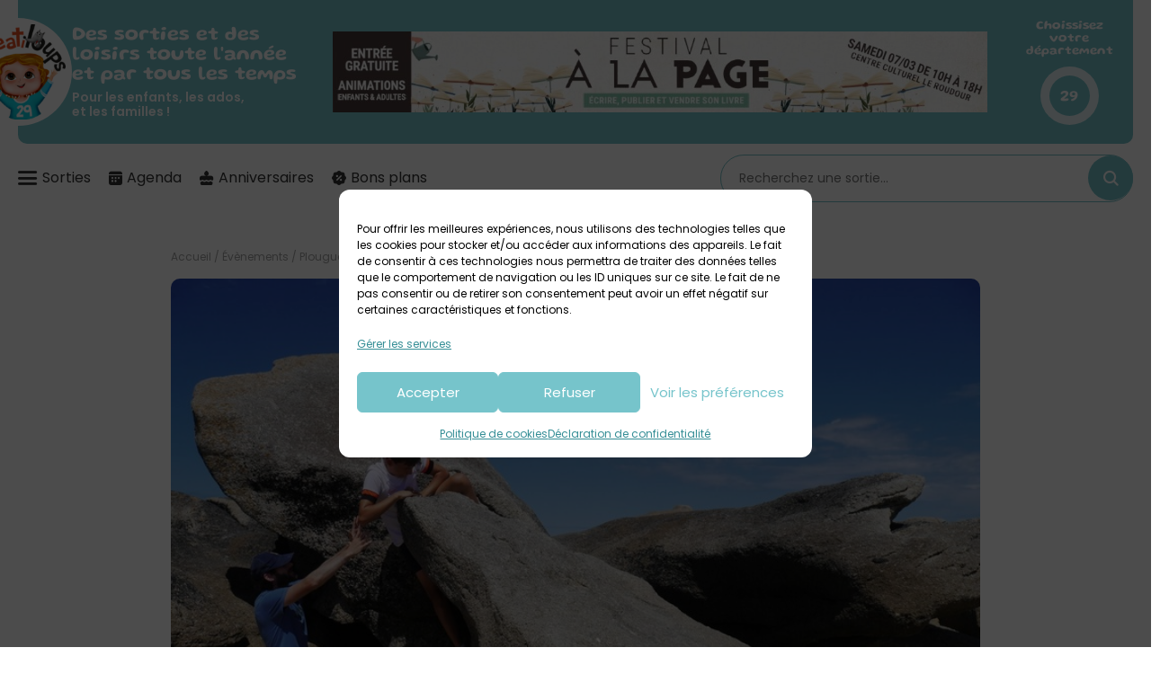

--- FILE ---
content_type: text/html; charset=utf-8
request_url: https://www.google.com/recaptcha/api2/anchor?ar=1&k=6LejMP0pAAAAAO7nl3cjThFrM94GyRLjApLZEXZB&co=aHR0cHM6Ly8yOS5yZWNyZWF0aWxvdXBzLmNvbTo0NDM.&hl=en&v=N67nZn4AqZkNcbeMu4prBgzg&size=invisible&anchor-ms=20000&execute-ms=30000&cb=qr1ukmmcgwk
body_size: 48812
content:
<!DOCTYPE HTML><html dir="ltr" lang="en"><head><meta http-equiv="Content-Type" content="text/html; charset=UTF-8">
<meta http-equiv="X-UA-Compatible" content="IE=edge">
<title>reCAPTCHA</title>
<style type="text/css">
/* cyrillic-ext */
@font-face {
  font-family: 'Roboto';
  font-style: normal;
  font-weight: 400;
  font-stretch: 100%;
  src: url(//fonts.gstatic.com/s/roboto/v48/KFO7CnqEu92Fr1ME7kSn66aGLdTylUAMa3GUBHMdazTgWw.woff2) format('woff2');
  unicode-range: U+0460-052F, U+1C80-1C8A, U+20B4, U+2DE0-2DFF, U+A640-A69F, U+FE2E-FE2F;
}
/* cyrillic */
@font-face {
  font-family: 'Roboto';
  font-style: normal;
  font-weight: 400;
  font-stretch: 100%;
  src: url(//fonts.gstatic.com/s/roboto/v48/KFO7CnqEu92Fr1ME7kSn66aGLdTylUAMa3iUBHMdazTgWw.woff2) format('woff2');
  unicode-range: U+0301, U+0400-045F, U+0490-0491, U+04B0-04B1, U+2116;
}
/* greek-ext */
@font-face {
  font-family: 'Roboto';
  font-style: normal;
  font-weight: 400;
  font-stretch: 100%;
  src: url(//fonts.gstatic.com/s/roboto/v48/KFO7CnqEu92Fr1ME7kSn66aGLdTylUAMa3CUBHMdazTgWw.woff2) format('woff2');
  unicode-range: U+1F00-1FFF;
}
/* greek */
@font-face {
  font-family: 'Roboto';
  font-style: normal;
  font-weight: 400;
  font-stretch: 100%;
  src: url(//fonts.gstatic.com/s/roboto/v48/KFO7CnqEu92Fr1ME7kSn66aGLdTylUAMa3-UBHMdazTgWw.woff2) format('woff2');
  unicode-range: U+0370-0377, U+037A-037F, U+0384-038A, U+038C, U+038E-03A1, U+03A3-03FF;
}
/* math */
@font-face {
  font-family: 'Roboto';
  font-style: normal;
  font-weight: 400;
  font-stretch: 100%;
  src: url(//fonts.gstatic.com/s/roboto/v48/KFO7CnqEu92Fr1ME7kSn66aGLdTylUAMawCUBHMdazTgWw.woff2) format('woff2');
  unicode-range: U+0302-0303, U+0305, U+0307-0308, U+0310, U+0312, U+0315, U+031A, U+0326-0327, U+032C, U+032F-0330, U+0332-0333, U+0338, U+033A, U+0346, U+034D, U+0391-03A1, U+03A3-03A9, U+03B1-03C9, U+03D1, U+03D5-03D6, U+03F0-03F1, U+03F4-03F5, U+2016-2017, U+2034-2038, U+203C, U+2040, U+2043, U+2047, U+2050, U+2057, U+205F, U+2070-2071, U+2074-208E, U+2090-209C, U+20D0-20DC, U+20E1, U+20E5-20EF, U+2100-2112, U+2114-2115, U+2117-2121, U+2123-214F, U+2190, U+2192, U+2194-21AE, U+21B0-21E5, U+21F1-21F2, U+21F4-2211, U+2213-2214, U+2216-22FF, U+2308-230B, U+2310, U+2319, U+231C-2321, U+2336-237A, U+237C, U+2395, U+239B-23B7, U+23D0, U+23DC-23E1, U+2474-2475, U+25AF, U+25B3, U+25B7, U+25BD, U+25C1, U+25CA, U+25CC, U+25FB, U+266D-266F, U+27C0-27FF, U+2900-2AFF, U+2B0E-2B11, U+2B30-2B4C, U+2BFE, U+3030, U+FF5B, U+FF5D, U+1D400-1D7FF, U+1EE00-1EEFF;
}
/* symbols */
@font-face {
  font-family: 'Roboto';
  font-style: normal;
  font-weight: 400;
  font-stretch: 100%;
  src: url(//fonts.gstatic.com/s/roboto/v48/KFO7CnqEu92Fr1ME7kSn66aGLdTylUAMaxKUBHMdazTgWw.woff2) format('woff2');
  unicode-range: U+0001-000C, U+000E-001F, U+007F-009F, U+20DD-20E0, U+20E2-20E4, U+2150-218F, U+2190, U+2192, U+2194-2199, U+21AF, U+21E6-21F0, U+21F3, U+2218-2219, U+2299, U+22C4-22C6, U+2300-243F, U+2440-244A, U+2460-24FF, U+25A0-27BF, U+2800-28FF, U+2921-2922, U+2981, U+29BF, U+29EB, U+2B00-2BFF, U+4DC0-4DFF, U+FFF9-FFFB, U+10140-1018E, U+10190-1019C, U+101A0, U+101D0-101FD, U+102E0-102FB, U+10E60-10E7E, U+1D2C0-1D2D3, U+1D2E0-1D37F, U+1F000-1F0FF, U+1F100-1F1AD, U+1F1E6-1F1FF, U+1F30D-1F30F, U+1F315, U+1F31C, U+1F31E, U+1F320-1F32C, U+1F336, U+1F378, U+1F37D, U+1F382, U+1F393-1F39F, U+1F3A7-1F3A8, U+1F3AC-1F3AF, U+1F3C2, U+1F3C4-1F3C6, U+1F3CA-1F3CE, U+1F3D4-1F3E0, U+1F3ED, U+1F3F1-1F3F3, U+1F3F5-1F3F7, U+1F408, U+1F415, U+1F41F, U+1F426, U+1F43F, U+1F441-1F442, U+1F444, U+1F446-1F449, U+1F44C-1F44E, U+1F453, U+1F46A, U+1F47D, U+1F4A3, U+1F4B0, U+1F4B3, U+1F4B9, U+1F4BB, U+1F4BF, U+1F4C8-1F4CB, U+1F4D6, U+1F4DA, U+1F4DF, U+1F4E3-1F4E6, U+1F4EA-1F4ED, U+1F4F7, U+1F4F9-1F4FB, U+1F4FD-1F4FE, U+1F503, U+1F507-1F50B, U+1F50D, U+1F512-1F513, U+1F53E-1F54A, U+1F54F-1F5FA, U+1F610, U+1F650-1F67F, U+1F687, U+1F68D, U+1F691, U+1F694, U+1F698, U+1F6AD, U+1F6B2, U+1F6B9-1F6BA, U+1F6BC, U+1F6C6-1F6CF, U+1F6D3-1F6D7, U+1F6E0-1F6EA, U+1F6F0-1F6F3, U+1F6F7-1F6FC, U+1F700-1F7FF, U+1F800-1F80B, U+1F810-1F847, U+1F850-1F859, U+1F860-1F887, U+1F890-1F8AD, U+1F8B0-1F8BB, U+1F8C0-1F8C1, U+1F900-1F90B, U+1F93B, U+1F946, U+1F984, U+1F996, U+1F9E9, U+1FA00-1FA6F, U+1FA70-1FA7C, U+1FA80-1FA89, U+1FA8F-1FAC6, U+1FACE-1FADC, U+1FADF-1FAE9, U+1FAF0-1FAF8, U+1FB00-1FBFF;
}
/* vietnamese */
@font-face {
  font-family: 'Roboto';
  font-style: normal;
  font-weight: 400;
  font-stretch: 100%;
  src: url(//fonts.gstatic.com/s/roboto/v48/KFO7CnqEu92Fr1ME7kSn66aGLdTylUAMa3OUBHMdazTgWw.woff2) format('woff2');
  unicode-range: U+0102-0103, U+0110-0111, U+0128-0129, U+0168-0169, U+01A0-01A1, U+01AF-01B0, U+0300-0301, U+0303-0304, U+0308-0309, U+0323, U+0329, U+1EA0-1EF9, U+20AB;
}
/* latin-ext */
@font-face {
  font-family: 'Roboto';
  font-style: normal;
  font-weight: 400;
  font-stretch: 100%;
  src: url(//fonts.gstatic.com/s/roboto/v48/KFO7CnqEu92Fr1ME7kSn66aGLdTylUAMa3KUBHMdazTgWw.woff2) format('woff2');
  unicode-range: U+0100-02BA, U+02BD-02C5, U+02C7-02CC, U+02CE-02D7, U+02DD-02FF, U+0304, U+0308, U+0329, U+1D00-1DBF, U+1E00-1E9F, U+1EF2-1EFF, U+2020, U+20A0-20AB, U+20AD-20C0, U+2113, U+2C60-2C7F, U+A720-A7FF;
}
/* latin */
@font-face {
  font-family: 'Roboto';
  font-style: normal;
  font-weight: 400;
  font-stretch: 100%;
  src: url(//fonts.gstatic.com/s/roboto/v48/KFO7CnqEu92Fr1ME7kSn66aGLdTylUAMa3yUBHMdazQ.woff2) format('woff2');
  unicode-range: U+0000-00FF, U+0131, U+0152-0153, U+02BB-02BC, U+02C6, U+02DA, U+02DC, U+0304, U+0308, U+0329, U+2000-206F, U+20AC, U+2122, U+2191, U+2193, U+2212, U+2215, U+FEFF, U+FFFD;
}
/* cyrillic-ext */
@font-face {
  font-family: 'Roboto';
  font-style: normal;
  font-weight: 500;
  font-stretch: 100%;
  src: url(//fonts.gstatic.com/s/roboto/v48/KFO7CnqEu92Fr1ME7kSn66aGLdTylUAMa3GUBHMdazTgWw.woff2) format('woff2');
  unicode-range: U+0460-052F, U+1C80-1C8A, U+20B4, U+2DE0-2DFF, U+A640-A69F, U+FE2E-FE2F;
}
/* cyrillic */
@font-face {
  font-family: 'Roboto';
  font-style: normal;
  font-weight: 500;
  font-stretch: 100%;
  src: url(//fonts.gstatic.com/s/roboto/v48/KFO7CnqEu92Fr1ME7kSn66aGLdTylUAMa3iUBHMdazTgWw.woff2) format('woff2');
  unicode-range: U+0301, U+0400-045F, U+0490-0491, U+04B0-04B1, U+2116;
}
/* greek-ext */
@font-face {
  font-family: 'Roboto';
  font-style: normal;
  font-weight: 500;
  font-stretch: 100%;
  src: url(//fonts.gstatic.com/s/roboto/v48/KFO7CnqEu92Fr1ME7kSn66aGLdTylUAMa3CUBHMdazTgWw.woff2) format('woff2');
  unicode-range: U+1F00-1FFF;
}
/* greek */
@font-face {
  font-family: 'Roboto';
  font-style: normal;
  font-weight: 500;
  font-stretch: 100%;
  src: url(//fonts.gstatic.com/s/roboto/v48/KFO7CnqEu92Fr1ME7kSn66aGLdTylUAMa3-UBHMdazTgWw.woff2) format('woff2');
  unicode-range: U+0370-0377, U+037A-037F, U+0384-038A, U+038C, U+038E-03A1, U+03A3-03FF;
}
/* math */
@font-face {
  font-family: 'Roboto';
  font-style: normal;
  font-weight: 500;
  font-stretch: 100%;
  src: url(//fonts.gstatic.com/s/roboto/v48/KFO7CnqEu92Fr1ME7kSn66aGLdTylUAMawCUBHMdazTgWw.woff2) format('woff2');
  unicode-range: U+0302-0303, U+0305, U+0307-0308, U+0310, U+0312, U+0315, U+031A, U+0326-0327, U+032C, U+032F-0330, U+0332-0333, U+0338, U+033A, U+0346, U+034D, U+0391-03A1, U+03A3-03A9, U+03B1-03C9, U+03D1, U+03D5-03D6, U+03F0-03F1, U+03F4-03F5, U+2016-2017, U+2034-2038, U+203C, U+2040, U+2043, U+2047, U+2050, U+2057, U+205F, U+2070-2071, U+2074-208E, U+2090-209C, U+20D0-20DC, U+20E1, U+20E5-20EF, U+2100-2112, U+2114-2115, U+2117-2121, U+2123-214F, U+2190, U+2192, U+2194-21AE, U+21B0-21E5, U+21F1-21F2, U+21F4-2211, U+2213-2214, U+2216-22FF, U+2308-230B, U+2310, U+2319, U+231C-2321, U+2336-237A, U+237C, U+2395, U+239B-23B7, U+23D0, U+23DC-23E1, U+2474-2475, U+25AF, U+25B3, U+25B7, U+25BD, U+25C1, U+25CA, U+25CC, U+25FB, U+266D-266F, U+27C0-27FF, U+2900-2AFF, U+2B0E-2B11, U+2B30-2B4C, U+2BFE, U+3030, U+FF5B, U+FF5D, U+1D400-1D7FF, U+1EE00-1EEFF;
}
/* symbols */
@font-face {
  font-family: 'Roboto';
  font-style: normal;
  font-weight: 500;
  font-stretch: 100%;
  src: url(//fonts.gstatic.com/s/roboto/v48/KFO7CnqEu92Fr1ME7kSn66aGLdTylUAMaxKUBHMdazTgWw.woff2) format('woff2');
  unicode-range: U+0001-000C, U+000E-001F, U+007F-009F, U+20DD-20E0, U+20E2-20E4, U+2150-218F, U+2190, U+2192, U+2194-2199, U+21AF, U+21E6-21F0, U+21F3, U+2218-2219, U+2299, U+22C4-22C6, U+2300-243F, U+2440-244A, U+2460-24FF, U+25A0-27BF, U+2800-28FF, U+2921-2922, U+2981, U+29BF, U+29EB, U+2B00-2BFF, U+4DC0-4DFF, U+FFF9-FFFB, U+10140-1018E, U+10190-1019C, U+101A0, U+101D0-101FD, U+102E0-102FB, U+10E60-10E7E, U+1D2C0-1D2D3, U+1D2E0-1D37F, U+1F000-1F0FF, U+1F100-1F1AD, U+1F1E6-1F1FF, U+1F30D-1F30F, U+1F315, U+1F31C, U+1F31E, U+1F320-1F32C, U+1F336, U+1F378, U+1F37D, U+1F382, U+1F393-1F39F, U+1F3A7-1F3A8, U+1F3AC-1F3AF, U+1F3C2, U+1F3C4-1F3C6, U+1F3CA-1F3CE, U+1F3D4-1F3E0, U+1F3ED, U+1F3F1-1F3F3, U+1F3F5-1F3F7, U+1F408, U+1F415, U+1F41F, U+1F426, U+1F43F, U+1F441-1F442, U+1F444, U+1F446-1F449, U+1F44C-1F44E, U+1F453, U+1F46A, U+1F47D, U+1F4A3, U+1F4B0, U+1F4B3, U+1F4B9, U+1F4BB, U+1F4BF, U+1F4C8-1F4CB, U+1F4D6, U+1F4DA, U+1F4DF, U+1F4E3-1F4E6, U+1F4EA-1F4ED, U+1F4F7, U+1F4F9-1F4FB, U+1F4FD-1F4FE, U+1F503, U+1F507-1F50B, U+1F50D, U+1F512-1F513, U+1F53E-1F54A, U+1F54F-1F5FA, U+1F610, U+1F650-1F67F, U+1F687, U+1F68D, U+1F691, U+1F694, U+1F698, U+1F6AD, U+1F6B2, U+1F6B9-1F6BA, U+1F6BC, U+1F6C6-1F6CF, U+1F6D3-1F6D7, U+1F6E0-1F6EA, U+1F6F0-1F6F3, U+1F6F7-1F6FC, U+1F700-1F7FF, U+1F800-1F80B, U+1F810-1F847, U+1F850-1F859, U+1F860-1F887, U+1F890-1F8AD, U+1F8B0-1F8BB, U+1F8C0-1F8C1, U+1F900-1F90B, U+1F93B, U+1F946, U+1F984, U+1F996, U+1F9E9, U+1FA00-1FA6F, U+1FA70-1FA7C, U+1FA80-1FA89, U+1FA8F-1FAC6, U+1FACE-1FADC, U+1FADF-1FAE9, U+1FAF0-1FAF8, U+1FB00-1FBFF;
}
/* vietnamese */
@font-face {
  font-family: 'Roboto';
  font-style: normal;
  font-weight: 500;
  font-stretch: 100%;
  src: url(//fonts.gstatic.com/s/roboto/v48/KFO7CnqEu92Fr1ME7kSn66aGLdTylUAMa3OUBHMdazTgWw.woff2) format('woff2');
  unicode-range: U+0102-0103, U+0110-0111, U+0128-0129, U+0168-0169, U+01A0-01A1, U+01AF-01B0, U+0300-0301, U+0303-0304, U+0308-0309, U+0323, U+0329, U+1EA0-1EF9, U+20AB;
}
/* latin-ext */
@font-face {
  font-family: 'Roboto';
  font-style: normal;
  font-weight: 500;
  font-stretch: 100%;
  src: url(//fonts.gstatic.com/s/roboto/v48/KFO7CnqEu92Fr1ME7kSn66aGLdTylUAMa3KUBHMdazTgWw.woff2) format('woff2');
  unicode-range: U+0100-02BA, U+02BD-02C5, U+02C7-02CC, U+02CE-02D7, U+02DD-02FF, U+0304, U+0308, U+0329, U+1D00-1DBF, U+1E00-1E9F, U+1EF2-1EFF, U+2020, U+20A0-20AB, U+20AD-20C0, U+2113, U+2C60-2C7F, U+A720-A7FF;
}
/* latin */
@font-face {
  font-family: 'Roboto';
  font-style: normal;
  font-weight: 500;
  font-stretch: 100%;
  src: url(//fonts.gstatic.com/s/roboto/v48/KFO7CnqEu92Fr1ME7kSn66aGLdTylUAMa3yUBHMdazQ.woff2) format('woff2');
  unicode-range: U+0000-00FF, U+0131, U+0152-0153, U+02BB-02BC, U+02C6, U+02DA, U+02DC, U+0304, U+0308, U+0329, U+2000-206F, U+20AC, U+2122, U+2191, U+2193, U+2212, U+2215, U+FEFF, U+FFFD;
}
/* cyrillic-ext */
@font-face {
  font-family: 'Roboto';
  font-style: normal;
  font-weight: 900;
  font-stretch: 100%;
  src: url(//fonts.gstatic.com/s/roboto/v48/KFO7CnqEu92Fr1ME7kSn66aGLdTylUAMa3GUBHMdazTgWw.woff2) format('woff2');
  unicode-range: U+0460-052F, U+1C80-1C8A, U+20B4, U+2DE0-2DFF, U+A640-A69F, U+FE2E-FE2F;
}
/* cyrillic */
@font-face {
  font-family: 'Roboto';
  font-style: normal;
  font-weight: 900;
  font-stretch: 100%;
  src: url(//fonts.gstatic.com/s/roboto/v48/KFO7CnqEu92Fr1ME7kSn66aGLdTylUAMa3iUBHMdazTgWw.woff2) format('woff2');
  unicode-range: U+0301, U+0400-045F, U+0490-0491, U+04B0-04B1, U+2116;
}
/* greek-ext */
@font-face {
  font-family: 'Roboto';
  font-style: normal;
  font-weight: 900;
  font-stretch: 100%;
  src: url(//fonts.gstatic.com/s/roboto/v48/KFO7CnqEu92Fr1ME7kSn66aGLdTylUAMa3CUBHMdazTgWw.woff2) format('woff2');
  unicode-range: U+1F00-1FFF;
}
/* greek */
@font-face {
  font-family: 'Roboto';
  font-style: normal;
  font-weight: 900;
  font-stretch: 100%;
  src: url(//fonts.gstatic.com/s/roboto/v48/KFO7CnqEu92Fr1ME7kSn66aGLdTylUAMa3-UBHMdazTgWw.woff2) format('woff2');
  unicode-range: U+0370-0377, U+037A-037F, U+0384-038A, U+038C, U+038E-03A1, U+03A3-03FF;
}
/* math */
@font-face {
  font-family: 'Roboto';
  font-style: normal;
  font-weight: 900;
  font-stretch: 100%;
  src: url(//fonts.gstatic.com/s/roboto/v48/KFO7CnqEu92Fr1ME7kSn66aGLdTylUAMawCUBHMdazTgWw.woff2) format('woff2');
  unicode-range: U+0302-0303, U+0305, U+0307-0308, U+0310, U+0312, U+0315, U+031A, U+0326-0327, U+032C, U+032F-0330, U+0332-0333, U+0338, U+033A, U+0346, U+034D, U+0391-03A1, U+03A3-03A9, U+03B1-03C9, U+03D1, U+03D5-03D6, U+03F0-03F1, U+03F4-03F5, U+2016-2017, U+2034-2038, U+203C, U+2040, U+2043, U+2047, U+2050, U+2057, U+205F, U+2070-2071, U+2074-208E, U+2090-209C, U+20D0-20DC, U+20E1, U+20E5-20EF, U+2100-2112, U+2114-2115, U+2117-2121, U+2123-214F, U+2190, U+2192, U+2194-21AE, U+21B0-21E5, U+21F1-21F2, U+21F4-2211, U+2213-2214, U+2216-22FF, U+2308-230B, U+2310, U+2319, U+231C-2321, U+2336-237A, U+237C, U+2395, U+239B-23B7, U+23D0, U+23DC-23E1, U+2474-2475, U+25AF, U+25B3, U+25B7, U+25BD, U+25C1, U+25CA, U+25CC, U+25FB, U+266D-266F, U+27C0-27FF, U+2900-2AFF, U+2B0E-2B11, U+2B30-2B4C, U+2BFE, U+3030, U+FF5B, U+FF5D, U+1D400-1D7FF, U+1EE00-1EEFF;
}
/* symbols */
@font-face {
  font-family: 'Roboto';
  font-style: normal;
  font-weight: 900;
  font-stretch: 100%;
  src: url(//fonts.gstatic.com/s/roboto/v48/KFO7CnqEu92Fr1ME7kSn66aGLdTylUAMaxKUBHMdazTgWw.woff2) format('woff2');
  unicode-range: U+0001-000C, U+000E-001F, U+007F-009F, U+20DD-20E0, U+20E2-20E4, U+2150-218F, U+2190, U+2192, U+2194-2199, U+21AF, U+21E6-21F0, U+21F3, U+2218-2219, U+2299, U+22C4-22C6, U+2300-243F, U+2440-244A, U+2460-24FF, U+25A0-27BF, U+2800-28FF, U+2921-2922, U+2981, U+29BF, U+29EB, U+2B00-2BFF, U+4DC0-4DFF, U+FFF9-FFFB, U+10140-1018E, U+10190-1019C, U+101A0, U+101D0-101FD, U+102E0-102FB, U+10E60-10E7E, U+1D2C0-1D2D3, U+1D2E0-1D37F, U+1F000-1F0FF, U+1F100-1F1AD, U+1F1E6-1F1FF, U+1F30D-1F30F, U+1F315, U+1F31C, U+1F31E, U+1F320-1F32C, U+1F336, U+1F378, U+1F37D, U+1F382, U+1F393-1F39F, U+1F3A7-1F3A8, U+1F3AC-1F3AF, U+1F3C2, U+1F3C4-1F3C6, U+1F3CA-1F3CE, U+1F3D4-1F3E0, U+1F3ED, U+1F3F1-1F3F3, U+1F3F5-1F3F7, U+1F408, U+1F415, U+1F41F, U+1F426, U+1F43F, U+1F441-1F442, U+1F444, U+1F446-1F449, U+1F44C-1F44E, U+1F453, U+1F46A, U+1F47D, U+1F4A3, U+1F4B0, U+1F4B3, U+1F4B9, U+1F4BB, U+1F4BF, U+1F4C8-1F4CB, U+1F4D6, U+1F4DA, U+1F4DF, U+1F4E3-1F4E6, U+1F4EA-1F4ED, U+1F4F7, U+1F4F9-1F4FB, U+1F4FD-1F4FE, U+1F503, U+1F507-1F50B, U+1F50D, U+1F512-1F513, U+1F53E-1F54A, U+1F54F-1F5FA, U+1F610, U+1F650-1F67F, U+1F687, U+1F68D, U+1F691, U+1F694, U+1F698, U+1F6AD, U+1F6B2, U+1F6B9-1F6BA, U+1F6BC, U+1F6C6-1F6CF, U+1F6D3-1F6D7, U+1F6E0-1F6EA, U+1F6F0-1F6F3, U+1F6F7-1F6FC, U+1F700-1F7FF, U+1F800-1F80B, U+1F810-1F847, U+1F850-1F859, U+1F860-1F887, U+1F890-1F8AD, U+1F8B0-1F8BB, U+1F8C0-1F8C1, U+1F900-1F90B, U+1F93B, U+1F946, U+1F984, U+1F996, U+1F9E9, U+1FA00-1FA6F, U+1FA70-1FA7C, U+1FA80-1FA89, U+1FA8F-1FAC6, U+1FACE-1FADC, U+1FADF-1FAE9, U+1FAF0-1FAF8, U+1FB00-1FBFF;
}
/* vietnamese */
@font-face {
  font-family: 'Roboto';
  font-style: normal;
  font-weight: 900;
  font-stretch: 100%;
  src: url(//fonts.gstatic.com/s/roboto/v48/KFO7CnqEu92Fr1ME7kSn66aGLdTylUAMa3OUBHMdazTgWw.woff2) format('woff2');
  unicode-range: U+0102-0103, U+0110-0111, U+0128-0129, U+0168-0169, U+01A0-01A1, U+01AF-01B0, U+0300-0301, U+0303-0304, U+0308-0309, U+0323, U+0329, U+1EA0-1EF9, U+20AB;
}
/* latin-ext */
@font-face {
  font-family: 'Roboto';
  font-style: normal;
  font-weight: 900;
  font-stretch: 100%;
  src: url(//fonts.gstatic.com/s/roboto/v48/KFO7CnqEu92Fr1ME7kSn66aGLdTylUAMa3KUBHMdazTgWw.woff2) format('woff2');
  unicode-range: U+0100-02BA, U+02BD-02C5, U+02C7-02CC, U+02CE-02D7, U+02DD-02FF, U+0304, U+0308, U+0329, U+1D00-1DBF, U+1E00-1E9F, U+1EF2-1EFF, U+2020, U+20A0-20AB, U+20AD-20C0, U+2113, U+2C60-2C7F, U+A720-A7FF;
}
/* latin */
@font-face {
  font-family: 'Roboto';
  font-style: normal;
  font-weight: 900;
  font-stretch: 100%;
  src: url(//fonts.gstatic.com/s/roboto/v48/KFO7CnqEu92Fr1ME7kSn66aGLdTylUAMa3yUBHMdazQ.woff2) format('woff2');
  unicode-range: U+0000-00FF, U+0131, U+0152-0153, U+02BB-02BC, U+02C6, U+02DA, U+02DC, U+0304, U+0308, U+0329, U+2000-206F, U+20AC, U+2122, U+2191, U+2193, U+2212, U+2215, U+FEFF, U+FFFD;
}

</style>
<link rel="stylesheet" type="text/css" href="https://www.gstatic.com/recaptcha/releases/N67nZn4AqZkNcbeMu4prBgzg/styles__ltr.css">
<script nonce="k1uzk9j8e61JGX07FOMS9Q" type="text/javascript">window['__recaptcha_api'] = 'https://www.google.com/recaptcha/api2/';</script>
<script type="text/javascript" src="https://www.gstatic.com/recaptcha/releases/N67nZn4AqZkNcbeMu4prBgzg/recaptcha__en.js" nonce="k1uzk9j8e61JGX07FOMS9Q">
      
    </script></head>
<body><div id="rc-anchor-alert" class="rc-anchor-alert"></div>
<input type="hidden" id="recaptcha-token" value="[base64]">
<script type="text/javascript" nonce="k1uzk9j8e61JGX07FOMS9Q">
      recaptcha.anchor.Main.init("[\x22ainput\x22,[\x22bgdata\x22,\x22\x22,\[base64]/[base64]/[base64]/MjU1OlQ/NToyKSlyZXR1cm4gZmFsc2U7cmV0dXJuISgoYSg0MyxXLChZPWUoKFcuQkI9ZCxUKT83MDo0MyxXKSxXLk4pKSxXKS5sLnB1c2goW0RhLFksVD9kKzE6ZCxXLlgsVy5qXSksVy5MPW5sLDApfSxubD1GLnJlcXVlc3RJZGxlQ2FsbGJhY2s/[base64]/[base64]/[base64]/[base64]/WVtTKytdPVc6KFc8MjA0OD9ZW1MrK109Vz4+NnwxOTI6KChXJjY0NTEyKT09NTUyOTYmJmQrMTxULmxlbmd0aCYmKFQuY2hhckNvZGVBdChkKzEpJjY0NTEyKT09NTYzMjA/[base64]/[base64]/[base64]/[base64]/bmV3IGdbWl0oTFswXSk6RD09Mj9uZXcgZ1taXShMWzBdLExbMV0pOkQ9PTM/bmV3IGdbWl0oTFswXSxMWzFdLExbMl0pOkQ9PTQ/[base64]/[base64]\x22,\[base64]\\u003d\x22,\[base64]/DqCDDqEDCh1JbHAPDucORwpXDkCrCvsOzwrZCw6XCsUwew5TDgzMhcMKKV2LDuX/DkT3DmgjChcK6w7kcacK1acOZA8K1M8O1woXCksKbw61uw4h1w6BcTm3DtlbDhsKHX8O2w5kEw7XDnU7Dg8OlOHE5A8OwK8K8H2zCsMOPEDofOsOzwo5OHG3DuElHwroKa8K+Al43w4/[base64]/[base64]/w7HCvMKMN8OKLcO5w6AswqbCrMOsTcOVbcOJUMKGfg/CtQlEw4fDrMKyw7bDvBDCncOww55VEnzDnGNvw69yZkfCiSvDt8OmVH5IS8KHBMK+wo/[base64]/CrcKcGkEWQT8owpbDnyDDoEDCnlvDpsOqQ8KFw5DDhQTDq8K0ej/DrBxVw6YaccKowrfCgMKZXMOuwpfCkMKPN2XCrEzCuCjCkGvDhRYow7AsZcOfVsO1w4UcVcKfwovCi8KYwqsLEVrDksOIGGxcd8OTIcOVSRPCsV/CvsKGw5svD2zCplp+woISPsOsdmkqwrfCp8OmAcKRwpbCvCl8D8KOcnkrRcKzeTrDj8OGd0zDv8KjwpBodcK1w6DDocOHeyUoPyPDvkQDU8KpWALCosOvwpHCo8OiMMKOw6RDYMKlYMKIE2EfGQbDkiNpw5gGwoTDocOgCcO6Q8O2cXIrckbDphY1wp7CkV/DqQtoe3gYw6NRc8K7w6pzfyTCqsKEO8KPEcO1BMK7ck9YTijDk3HDisOYVcKlZsOcw4PChzLDg8KhTAAOCgzCp8KIeRQmIG5aG8KTw4fDjzPCnDvDizIewpQuwpnDoR7ChhlkesOTw5TDqULDmMK0AzbCkQ1qwqrDnMOzwpp6w78US8O6wq/DssOqISVxQjbCnA0vwolbwrhIBcK1w6/DkMOXw6Ekw7E0QwRGU0rCrcK/PxLDq8KyX8K6eSzChsK3w6LDtcOME8Ohw4QAQyYUwqjDusOsAEzCrcOYw6fCicK2wrpMKcKATEMpA2B7D8KEVsKZb8KQdmDCqTfDjMO4w6JaaQvDisOjw7vDvD15dcOFwrh2w4JGw6lbwpPCinwuYTTDkw7Di8OjRcOawqV2wovDgMOWwoHDi8O1LCJxWFPDr10/wrHDvyEBY8ONRsKcw6/DpcKiwpzCgsKPw6QHQcOLw6HCtcKsGMOnw7Fcd8K/w63CksONU8KMPQzCmT7Dh8Ouw5UeJEI0YsKLw5zCo8K5wo9cw6UTw5duwq8/wqdKw4FbJMK/D1QdwoPCnsOkwqzChMKZSjMYwr/CvMO5w5FpXwDCjMOrwoISdcKVTS1TBMKRIgtIw4pRIsOcNABqe8K7wqNSG8KmZTjClU02w4hRwr3Dv8Odw7jCj1HCs8K9A8KTwpbCvcKMUijDmsK/woDCujvCvlcMw7jDsC05w4hgbznCpcKJwrvDqW3Ct0fCt8K8wqF9w406w6Y+wqcowqDDtRkcNcOmaMOEw4nCughRw6pTwoINFsOLwozCsgnCn8KwOsOzUcKdwrPDqnvDlhhMw4PCksO4w4khwoxIw4/CgMO4QiDDmGV9EW7CtB3CvSLCnhtzCAfCmMKQDhJQwrfCq2jDjMOqL8KXOHhzUMOhS8K4w4TClknCp8KmFMOvw4HCr8Knw4NmD3zClsKFw5R9w6DDjcO2P8KLV8KUwrvDqMOewrgeX8ODP8KwQsOCwo88w5FQVW5Ddy/CjsKtD0nDiMOiw7JIw4vDvMOeYk7DgwZSwpfCpiQ8GnMtB8KNQcK2dUZDw6XDhVpDw5jCkQZgCsKrYzPDtsOswqkMwqddw4p3w4fCvcOaw77DoV3Dg2t/w5IrbsOVcTfDpsO/D8KxFiLDoRZDw4LCkXjCosOiw6TCo0Z5MyDChMKAw69GWcKPwoxhwofDizzDn0gww4UVw4sTwq7DpyBdw6kAEMKzcAJidgjDg8ODSj/[base64]/DgyVoVx/DjwEiw6pMw6hDw5HCr3TDkcKZLzDDnsOewq5CQMK2wqjDoljCjcKewr0Aw7tUQcK8CcO3JcKVScKcMsOcSGjCmknCr8O7w4zCowLCjTojw6QqNVDDg8Klw6rDmcOQfEvDpjXCnMKow57Dr1pFeMKKwrd5w53DnSLDj8OPwoktwqk9WzzDpg8MfD/CgMOZY8O4BsKmwq3DpioKecK1wo4XwrjDoGtmT8Kmwqh4wojCgMK3w7VAw5oBJQkSw7cUb1HCqMK9wqBKw5rDkhAgwrICTCdCc1jCv1tswrvDosKjVcKHJ8K4Cy/[base64]/[base64]/DusK/wr12OnfCp2HCu27DgVpHVD3DtSjCpsKSCcOswoxsZhgSw5I6HjTCoAthZWVfeyx7G1gxwpttw5hPw5srGsO8IMOrb0nCiCZSLwDCs8O1w4/DvcOewrQ+VMOCAWXCm1jCn2tbwq4LesKpd3Axw4g6w4DDh8K4wokJcRBlwoAUfW7CjsKAdxwpflxtSFBlYhhMwpV0wqPChw45w64Nw5obwqkZwqYRw5giwq41w4LDtQ3CmgBqw4XDh0BoUx4eRWE9woR6NkkRCDPCiMOPw6/Do03DokDDthzCp3kWCV9XUcKSwp/DohBMe8O0w5NHwqPDhsO/w7hawqJsOMOXS8KSAjHCpcKYwoMrMcKWwoU5woTCrgrCs8KpHyrDqmQOXiLCmMOIWsKWw7wXw4bDr8OdwpHCmsKoP8OUwp9Yw7vClzfCrMKVwqDDl8KDwo9+wqNHR2x0wqg3CsOOE8Ozwosjw4vCo8O2wrI1HR/DncOJw5fCiB/DvcK7N8O0w6rDgcOSw4TDmcK1w5LDgzJfCx0+DMK1dQDDnALCqHkhWmYfXMKCw5vDkMKhI8K+w6sTBsKbBcKGwrkTwowTQMKMw5wmwqzCiXYOWVk0wr7Cm3LDlMK2HVTCpcOqwpkYwpLCjj/Cn0Mmw6pVWcOIwqZxwrsAAlfCiMKxw4shwovDiATChyl5JgTCtcO+KR9xwp84w7cpTSrDuE7Dr8OTwr1/w7/[base64]/DmDvDtsOqwpgPwpVdDGoCw4jCjBBoXsO3wpBkw5HDkMKaJ3Mdw77DliNlwrTDmxhNIHbChy/DvcO0e2RTw7fDt8O7w7oqw7PDsmHCnDbCpnDDp1wMIhDDlMKhw7JbdsKcKRhKw50uw650wojCrBIWPsKHw4/DusKcwovDisKWMsK6G8OHIcOKMsKoPsKJwo7Ck8OjRsOFamVVw4jCrsOgJ8OwXsK/[base64]/XU/CocOQAsK6wod5GsKLd8OSw6Yvw6w+LBfDlxPDhVAndcKsPWXCmD7DjFsgVSRew61aw4hgw5k/w5zDpS/[base64]/[base64]/CmxpqPsK9QcKTZMKRdMK3w752QcKMYGdYwqhqZcKew5TDgjg4P1wiKh0WwpfDpcK3w6Jtb8KtFQIPKSNiYMKRAU5ADhRfIyZ6wqYfRcO/wrgGwovCtcKNwppdZCUWBcKPw4clwonDvcOuT8OefsO5w7fCqMKxIHAgwqLCosKqC8KHccKowp3CsMOZw6t0SHMdKsO6WxleMUExw4fCuMKyUGljVGFne8KnwrVww5A/[base64]/w4hMwo7CsMKAw41tDQk3w6LDucKHIsONw4nDssO3w6B/[base64]/CsMODwq5RC8Oxw4LDt2QCSsKXGsOeKgM/[base64]/CnkxNw4nCr8OkwrMNNzfCpcOHwq8eB8O0W8Kmw60EOMOGEFMici/[base64]/[base64]/Wl/DjMKBPMOwecKVwqDDs8Kqcz0qw5/DoRN5OcKnwrYVRDfDklQjw6ROIUB3w7jDh0VYwrPDncOiXsKhwqzCrHfDuGQBw6bDi2ZceyVBPW7DlXhXV8OKWhXDp8Kjwo9KcnJ3wp1Ww70MLmvDt8KXeCIXH0kRwqPCj8OeKCbCrX/DsUUbTcOGTcKAwoYxwqfCqcOww6LChcKfw6MaG8K5wrdtacKFwqvClR/Dl8O6wp3DgVxAw77DnlbCtzHCq8OqUx/DmnZ4w6fCuRsfw77Co8KKw7rDomrCrcOSw64DwrjDjQjCq8K3B107w7fDkTjDusKNfMKhZMO3GRjCr3dBMsKaeMOFVhDCoMOuw5duQFbDtV4iR8KlwrLDtMK/IsK7P8OcFMOtw7DCh3/CozfDocKVK8O6wpB+w4DDhE9ALkbDmx3Dow1zUghlwo7DnwHCh8O8PmTCrsO+YsKFDcO4VmTCrcKGwpTDsMOsIz3Cjm7DkEsTwofCjcKKw5/CosKTwoleYyrClsKSwrgqN8OmwrDDqVXCvcOtwoLDtRV2UcOLw5IfJcK4wqbCiFZPGF/DkUAcw5PDvsKTwo8ZUmvDiRYjw73DoGghKR3Di2dMEMOnw7w7UsODQ3suw7fClsKNw63CncK4w7rDo1HDqsOMwrjCt33DkcO6w47Ck8K6w6gEIDjDn8Ktw7nDoMOvGTsUL1XDl8OOw7QbbsOLZcOiw5QPfcKvw7N/woPCg8Obw6HDmMK6wrXCgnzDh3jCoU/CncOjU8KVMsK2esOqwo7Dq8OJNybCrmhBwoYOwrUzw4/Cm8Kcwod3wofCr2kzUVAhwrkIw43DqAPCu0FlwqLCnzZ8DXLDknJ+woTCpijDvcOJRGFEP8Ocw7TCs8Kfw5ADFsKqw67CkznClTXDpVAVw5NBSmQLw65qwpYFw7YxNsKIdjPDr8KGVAPDrEfCtRjDnMK8TSoRw53CmsOSeD/Dg8KcbsK4wpA1T8Oyw40wWH9xRS0kwpLCn8OFZ8KkwqzDscKhZsOaw45GcMO8UXDDvkTDllLDn8KbwqzDnVcSwoMYBMOCAsKBS8KQOMKYAC7DkcOVw5UfMErCsAx+w7/[base64]/EjM7Lkchwo/DmcOfBCnDk8ObCsO1A8OfHHnCtcKywofDuW9rRTjDtcKLRcOwwo1/SW7Dq11BwoHDkh7Cl1XDkMO8dMOIaHzDlSbClhbDr8KewpjDssOsw4TCtnoSw5PCtMKzGMOow7dTQ8KXesKbw5k/McOOwqx4dcOfw7vCtTlXATrCgcK1XnFswrBMwpjCh8OiJsKTwpZJw4/[base64]/Dl8KfKsO6FsOswrbDrMORwp7DrFXDhFobHcKwZWvDuMO/wrROwo/DssODw6PCgFQiw7cgwqDCtGrDujlxP3EfMsOYw6rCisOmH8KDOcOGZMOyfH5FXhpaMMKSwr9nbBnDqMK8woTDoWApw4/CiFBSCMKcWXPCjcKew4vDm8K8Vgc8PMK+aGfClQU2w57CvcK+NsOMw7DDnhrDvjDDkm/DtCbCmsO6wrnDmcOkw4cxwobDsFPDk8KCBhNqw5AhwpDCuMOIwoXCmsO6wqluwoLDlsKLcVPCoU/Ck1V0P8O7QcOGOUphLyrDqkYfw5spwqnDq2oPwpQXw79jGQ/DksKWwoTDhcOgYMO4DcOyWlHCqnbCoU7CvMKhdWbDmcK2TSsbwrXCgXHCicKFwqXDgy7Crn0twqBwTMOFcnVvwoowEwTCncKtw4NFw5c7ZHbCqkN+wrJ3woDDsnTCo8O1w6ZodhbDhz/DusKqVcKDwqcrwqNDZMOmw53Cog3CuDbDj8KLfMOqYinDqD8VfcOaJQJDw4DCuMOVRy/DrMKRw55iewvDssK/w5zDhsOhw6J8TU7CnSPCgMKveB1REsO5FcKmwpfCjcK6MggQwr0twpHCpMOzZMOuR8KWwqwlXRrDvX0wVMOFw5BSwr3DssOjRMK/wp7DsD5vU2DDnsKpw7vCtyHDucOZeMOhIcORHhLDpMOhwpDDmsO7wp/Dr8O4FwzDqjlbwpYxNsK8OMO/FhbCgSwgIR0TwrnCiEgZTgVhYsOzWcKCwrlnwrFsZ8KnEhjDuX/DgMKBZHbDmhRHGcK4wpnCo23DoMKgw6podx3ClMOOwo/DsV52w6vDtFjDvsOLw5zCqnvDnVrDhMOYw4J9HcOHL8K0w6M/[base64]/DgcO0aXMJw4lqw6/CncKbAsOfw6N/w44BXcKWwqQ7wr7DggADPDNDwqYTwoTDk8KCwqvCsE12wop5w4LDgxHDo8OGwrkjTMOMMyPCiWwBT0rDp8KHOMK/[base64]/[base64]/[base64]/DjsKXwo7DssOrwqrCpsOQworCjVlPw6nDpcK2wqbDg2RncMOQYDVVeH/DjG/DmWnCksOuZsOddUZNIMOYwppZV8KjBcOTwpwoCMKLwp7Do8KEwqYARS0AViJ9w4jDtlUXQ8KVfVLDqsOjT1DDgy/ClcKzw4llw7bCksO+wqsGKsKPw4Emw43CvWzChcKGwpIvXMKYZVjDusKWQikawo9za1XCkMKbw5rDmsO+wrgiT8O7Jgcvwrotwp5swoXDqUAraMKhw7/DucOhwrjClMKbwpbDmDE5worCtsOyw4VQMMK9wopfw5DDmnrCg8Ogwp/[base64]/DoDteYTtYw6fDicKjwrYLEljDu8O7wrQ0WzRLw6kmw71zYcK7ZzbCucO1wrvCkhsLC8OMwrEEwoEbXMKzLMOGwoxKO0w+TcKXwrDCtwLCgiElwq94w4vCusK+w4l7AWvCpWtWw4AOw6rDu8KmTm4Jwp/[base64]/[base64]/aMKgw5JIccKGHDVCQXHCm8OMw5YAwrcZw6sBPsOpw4jDsxZDwqwGPWlxwpgLwqVCIsKIaMOmw6HCscOewqJfw5LDncOXwp7DgcOKEQrDvAXDnTU9dWhKBUDCosO6f8KdZMKLDcOibMOSZsOzM8Oow6vDmx8DY8KzVT4pw5bCmBvCjMOYw6HDpwTCvjd5w4Inwq/Cl2QZwpPDpcOhw6rDj0vDgSnDhAbChBISw5/ClhcXNcO0cQvDpsOSNMKKwqjCgxgGe8KZZUvCm2nDoBogw5F9w4HCgiXDnUnCr1XCgG8hTcOtC8KpCsOKYFHDucOfwoxFw5bDs8Ocw4/[base64]/CtMOWTcODw7cxw4Bpw485w5LCrQPCmQtWWRwuZljCnwrDkCzDpR9ADsOMwrRTw6/[base64]/[base64]/wrHDpQnCilRiwrBfTHPChMKUasOmZsO4wr3DosKPw5DCpgLCh2hTw5LCmcKOwq1VOsK9Nk7DsMOhD1/[base64]/[base64]/FMKvLMO0AyrDtixvbD0zOMOOIMOgw5AefH/[base64]/[base64]/bD7DiFJVLj4AcGZowpPCjcOnE8KCF8Ofw7TDim/Cql/Ckh5lwp9zw4bDtmdHERFldsOQTAd6w6rCoQDCk8KPw4YJwovCmcKzwpLChcOWwq59wrTCsgsPw6LCi8KIwrPCpcOOw4zCqD43wpgtw7nDisOPw4zDpFHCqcKDw5BASH9APmnCtWhJck7DrwnCqFd1U8Khw7DDpVbChQJfFMOMwoMQAsKmQR/CkMKVw7h4L8OueT3Cv8O0w7rCn8OOwq7CuTTCqmseclIhw5LDj8OENcOLdkV/[base64]/wpl4wonDisOKJTjDqkoXIyTDq8O/[base64]/DmsKCIAjCssKEw5DDu8OqwpxKwrl3ITo7FC5UMsOnw6BlSlcLwpgnccKGwqnDlsK0QhLDp8Ktw5RHAizCsQIZwpRhwoYbLMOEwpLCvA9Jd8Obw6VuwpzDmzzCucOiO8KDAcOuM1nDkzfCgsOywq/CoUsTKsOmwpnCi8KlCirCu8K4wpo9w53Di8O/OsOnw47Cq8KHw6vCisOMw5jCr8OpV8OJw7DDvk1XMFLCtMKXw6rDq8OLISsid8KHWll4w6EQw6DDisO0wpfCt3PChxQRw7xbLsKPKcOIA8KcwpccwrfCokMSw4IZwrzCscKyw6c7wpJEwrTDvcKBbx41wplFGcK3QsONWsOaZyvDijw+VcO+woTCgcOtwq9/wosGwrA4wqpgwqIpcFnDlRhTZw/[base64]/w4fDu1xXw6ceXWs2S8KocMK6ZMOhwoPCqMKJwrPCl8KtLx8ww69hKcOtwqbCkVwVTMO7dcOTXsOUwpTCrcKuw5nDtngSa8K0M8KDbD0PwoHCi8K2KsKqSMKHZnEQw7bDqR52OlUCwr7CtE/DlsKUw7TChlXCpMOMeiDChsK4T8Kmw7TCnAtBQcKdcMOEJ8KZScOHw4bCjwzCo8KOeFM2wpZVFMOASHs9FMKTLMKmw7HDv8KTwpLChcOcDMODAChswrvCrsOSw70/wpzCojXDkcOWwp/CiwrCpATDkQ8Zw53CmRZvw6fCqk/DglJEw7TDmC3DssO+bXPCu8Oowrd1fcKdAEAUR8OAw59Sw5LDm8KVw6LCiCktWsOWw7LDi8K1wox6woovdcKTUWrDvkrDsMK3wo3CiMKYw5ZYwrbDjlzCpDvCqsKmw4Y1VDIbfXHDmVjCvi/[base64]/DmlEUwqHDoR/ChsK8EkXCszguwo3CjXIDElzChBkSacOsSlXCnWMFw6zDtMKmwrYkZX7Cv2EOM8KMPsOdwq7DgiDCiF/Dl8OmdcOWw6DCsMOkw7ZBQ1zCq8Ked8Oiw5pTbsKew6ZjwrzDmMKZfsK6woY6w5MNPMOofH3ChcOIwqN1w4HCjMKUw7/CgsO7PwvCmMKXHhTCo3PCiEvCisKAw5AsY8Kwe2ZFIA5WIlU3woLDoikgw7LCqWLDucOAw5xBw67CsC00NwnCu1odNBDDjS4ZwokZOWjDpsO2w67Cv2p1w5dmw77ChMK5woPCsmfCgcOJwqBfwr/[base64]/CjMKFalUYwrbDtMOBwo8WwqvCjcOCw5NgLiUcw5xBw6/[base64]/ZcOUwrrCpEIzwofCjWfDssOaw5ZGMC7Cm8KPwo0rGT/DkMOmWcORaMKxwoAvw4sTdDbDn8OlfcO1EsK4bz3DtQ5rw5PCscOLTHDClWnDlHVpw57CshQyGMONPsOTwoPCsFYawpLDkBzDmmXCp3jDklTCuC7DgsKQwpRVQsKVeSTCqx3Cl8OacsOten3Du0HCgHvDiC/[base64]/CssOiw73CsC7Dp8Ojwpp0JMOZHwA0PsOgCW3DmUR8fcO/McK/wpJ5I8O0wqvCoTUIJnMrw5gtwpfDucOxwr/Ck8KhbS1UT8Kqw6J/wqnCsHVdJ8KdwrrCvcOANRJ4S8OSw5tgw57CoMKtIh3CrXjCpMOjwrJ4w7HCnMKlXsK2YgfDnsO3T2/CtcOfw6zCo8KRw6wZw77Dg8OeF8KecMKdMnHDrcKOKcKWwpBAJV8Ew5TCg8OABHJmFMO9w6pPwoPDpcKGd8Omw6suw4oKU0tFw7x6w75hMANBw4sPwoPCnsKBwqfDkcOjFXbDgVfDvMOUwokowpdNwoI4w6giw4lzwp/DssO7RcKsY8O5fnwswrXDg8KYw4jDusOrwqN6w6bCk8OgfgsDHMKjCsOJNUgFwrLDuMO2F8OoeBEJw6rCvD7CjGZAeMKtejRrwrDCgcKcw6zDq0FvwpMhwofDrlLCqwrCg8Orw5HCvS1DUsK/wojCiSDCpRwpw48hwrrDjcOAVj5xw6IIwqvDvsOow4RVLUTDiMOZDsOFDMKMKmAyEBEcC8Opw4w1MlfClcKOS8KldsKWwrnDmcOkwqZ+bMKLD8KRYF8Xd8O6bMOeAMO/w7A5MsOrwo/Du8O4cCjDrlfDsMOIMsK1wpVMw47Dh8Khw5TDuMKQVmfDtMOLK0jDtsKQwoTClMOHS0HCl8KNU8O+wqwhwpLCjsKmUBbCpV1aecKbwo7CjCnClUZhQVLDr8OYRVDCslzCssOqTgc+En/[base64]/DiRXDrlLCtsO+PsOwwpovAhvCncOgNcKrdsOMdcOEVcO4M8Oiw6fDr3Msw5B1UGsiwpJ/wpMbcHkaA8KQD8Okwo/Dg8KqJAnCtDYUIyfCkxLDrXbCsMKqP8KceRfCgAtLUcOGwrXDn8KYwqEwelw+wpNDIHnCj3Q5w4xfw41mw7vCgWvDvcKMwrDDkVvCvChEwrLClcKjY8OdS1XDhcOcwrtmwp3CvDMUT8KXQsKrwoEiwq0/wpcMXMK7RioBwqjDksK7w6jCmBXDssK4w6Qdw5U/QHAEwrwTKWpbXMKYwpHDgHXCsMOdKsOMwq9hwoLDnhp8wpXDhsOQwq9FJcO8EsKtwppDw77Dl8KwLcKUKwQiwooqwpvCtcOAEsO8wp/[base64]/HMO+AikFQMKIQFjCrjwQw7xWRsKjd3/[base64]/CqUYTw4bDthFALsKJwrDCrn3Crz57w4FVwoPCq0jCkTDDoHTDlcKgKsOdw49rcMOeNAnDmsKBw6DDlGtVJcOKw5/CvlDCj3NbHMKvVXXDpsK5cgTCoRzDiMKhN8OGw7Z+AwHClznDoBp/[base64]/Cgk1AwqYDPMOTKCEwQCQPc8KOw6nDosOXwoXCnsOkw6ZXwrhRSl/DlMKbaUfCszpdwqNLb8KcwqrCv8K7w57DgsOcw7UqwrMjw7bDhsKVBcKJwrTDlXZJZGDDncOAw6dUw7k7wo8SwpPCmzkeYhtNRGxLRcOEI8OtecKHwo/CnMKnaMOsw5Ztwq1Xw7ksEC/DpBw4fwDCjB7CkcKXw6XCvlFKRsOkw6vCrsOPGMO1w6nCjHdKw4bChmAjw4pLFcKHLRnDsD9jH8OzIMKLWcKpw68cwpZWTcOiw7zCqsOoY3DDvcK5w6HCsMKpw79Gwo0nDVMUwq3DvUgcK8KVH8OMVMOjw6tTAj/Cl1FJEGdFwpXCusK+w6tyeMKRNXBdIQEjTMObSBA5OMOsdMO1F3k/ZMK1w4TDvMOFwojChsKSVhbDtcK9w4PCshgmw55hwq7Dmx3DhFrDisK2w4rCv30kXHBKwopVOk7Ds3bCmklWDVZNMsKEbcK5wqfComNpKUjDhsKywpnDqDnDosOHw4zCl0VOw6NvQcOiNixBasKcUMO/[base64]/Ct8O1A8OOw6N3woLDkSXCqBvCpMK4w6XDiMO2QMK2wrIcwqfCs8OGwq5gw4HDqDLDqgXDrGw2w7DCgGzDrStRVMOpZsOTw557w7/Ds8OCbMKcMXFzSMOhw4TCssODw4/DqsK4wpTCnMKxI8KWEmLCrHDDmsKuwrrCg8OzwonDl8ONUsKjw5gpcTppdHjCtcObL8KSw69Cw5JdwrjDl8KQw6RJwq/[base64]/[base64]/Csi1Ww7LCo2Qwwp7CiFIBwqwfwp/Dumcqw7UbwpPCj8OJQTrCtHPDhwLDtQgww5vDvHHDjCLDs2/DqMK7w6jCs3gQLMOgwqvDgFR4wpLDokbCvC/[base64]/CpwnDmMOkAF3DtnZtCX8YwrdBw5jDmMK0XDZ6wp0wTwd5VFMdQj3DpMKJw6zDrlzDiBYXFRYawqPDsUXCrCfCuMK9WkDCtsKnPgLCnsKbaxZBCGtvCFU/H2bDpW5nw6pDw7I7PsOeAsKUwpLDi0tHM8OrGVbDrsKgw5DCgMOtwq7CgsOsw73CpF3Du8KrLMOAwq5gw4XDnE/DtHrDjWgsw6FQZ8OfGl7DksKPw4UWRsKtOx/CjSU7wqTDo8O6RcKHwrpCPMO/wpJHdsOuw5UcOsOaNcO7Ont2wpzCsn3Dp8OGccOwwoXCssO/wpc3w5DCtXXCo8K0w4nClgTDt8KmwrdZwpvDozhiw4hjLWvDu8KbwoPCoQwcYMO/Q8KmNBJieB/Dl8Kfw6jDnMKBwohbw5LDvsOMcWUuw7nCjTnChMKEwpd7M8K4w5jCrcK1DV3Cs8KMfXPCnGcpwozDjhguw51lwoU0wokKw7DDo8OYMcK/w4MObjYST8Oww45uwpQQXRVzHEjDomLCsGNaw7zDmCBHSWAZw7xtw4rCt8OKcMKTw4/CmcOkHMOdEcOJwolGw5LCqUx8wq5gwrd1MsKQw47ClMOpZkrDvcOzwoReH8OIwrnCi8K/[base64]/DtG7CrQ1aY8K9asKpL8KOw6I3X3MtJ8K1NxzCtyVoMsKvwqB7DDcfwonDhDTDncKEWsOzwq/DkVDDncOmw7/[base64]/CglIgGcO3T8OAwrfCnklTNsKHwphAGCTCncOhwpXCjMOWC1wwwrLCqknDiBI8w451wo9qwrLDmD0Hw4Acwopmw77CmsKSwqIeDRBUY0AwOCfCnEjCocOKwo1mw5lKKcOBwql4WhBGw59Aw7jDnsK1wpZCHmTDvcKaHsOdcMKcw73Dm8O/QF/DuAAkNMKGaMOmwo3CpnEDDj4oO8OiQcKvL8OWwoZkwoPCnMKLMwjDhsKRwqNhw4wSw67CmlNLw6w9el0Rwo3Ct2sSCz8ow67Dm1Y3ZWTDvcOkaxPDhcO2woZMw5VOI8OkfSZnVsO5Hn9TwrF/wqYOw6/DhcOmwrYsLWF+wo1kKcOuwqbCkn9CeQNmw4Y+JVHCtMK5wqtFw7MBwqHCucKSw5Mywphhwp/DqsKmw5XCqkrDm8KHUCpnIgdywoRwwpB0QcOjw7/Dk1cgKw7CnMKlwp1CwpoCR8Kew4BzRF7CnFpXwq19wrrCmHLDkz0Nwp7Dkk3CgWLClMOOwq59Bz04w5t/HcKgZ8Kbw4vCs13CsTnCtyjDnMOYwozDkcKsVMOGJ8OUw7pDwr0YRnhsacOqPcObwpgbeg1HNA0ybMKSNW4nWA3Dn8KFwrIgwpZbABbDpMKbV8OZEsKHw5nDqMKfGi1mw7HDq1dXwpZHCsKGTMKMworCm3/DtcOCdcKqwrNmRRjDhcOqw41Nw6pHw43CssObV8K3RCd/X8K4w4/CmMORwrJNL8OTw43Cm8KFb3JjU8Kdw48awrAjRsO5w7YDw48ofcO5w54ewpVbUMKYw7oQwoDDqXHDjAXCmsKpw4tBwprDoCbDjwhuZMKcw4pDwqLChsKlw57CuEPDg8K5w6B1Zy7CnMObw6HCnlDDlsOJwozDhh/CrcKSecOyYWIdMWbDvDvCmcKKbMKpGsKdPk5pfHxuw4Y4w5nCm8KPF8OHIsKOw6pRciFpwq19KBnDpjpETHzCiTXCrMKJwpDDs8O3w7kJLUTDvcKrw6jDsUlWwqYkIsKDw7nDsDfClzkKG8O/[base64]/N8Kbw6FxXMKVecOyLhnDt0YFw6DCiFnDnsOrS2/DpMK7wpPCmVgzwrbDmsKcFcOSwqPDvkIoDRLCmMKhw7jCocKcFAJ7QBoaQ8KwwpLChMKGw6XCtX/CoXbCgMKwwprDs0pHHMK5Q8OyM0l7TMKmwr8Wwq1IEU3DnsKdeGMFO8KawrnCkQBEw5JlDGYERU/DrFTCgMK+wpXDmMOpHyrDvcKrw5TDtMKJMy9hPEbCt8ODQlnCtiUgwrlEw5xcFnDCpMO2w7NeP08/GsKBw7AfC8Ohw5xpbnBnO3HDgndzBsOjw69Xw5HCqWXDvMKAwrp/acK2PyZ3KlgpwqbDosOiR8Kxw4/CnxhUV3fCpGEGwp1Aw7/ChW1udBApwqvDsCs7V1xmP8OHJ8Kkw5FkwpfChR/DonkWw5PDvR90w67CjhxHFsOLwoQBw5bDvcOdwp/CnMKICsKpw5LDuylcw4ZKw6A/GcKNMcODwrs/ZcOlwrwVwqxEWMOGw54IIxHDosKNwoh/w7ovSsKBIsOXwoTCj8OZXhtccjjDqhnCpijDlMK2WcOtwqDCiMORBVMbNjnCqikFIyl4P8K+w5QpwrQ+ezMfJcOHwoo5RsOmwpZ0TsK7woQmw7TDkhjCsAJzMMKiwpDCpMKhw4/DvsOqw4HDrcKZwoPCi8Kxw6Bzw6VgJcOfdcKew65Cw7nCswRRJkEKdsOlDjlUPcKNMSbDkjhidHgvwo3Dg8Ovw4XCr8K5RsOOYMKOWV9dw6xkwr7Dmks0bcOZY1fDninCscKWADfDuMOQLsOKIBJ0PMOJAcO1OXTDujN/wq43wqR+dcOYw7PDgsKEw4bCqcKSw4sbwoU5w4DCk2fDi8OlwqnCggTCtcOJwpkOXsK0GSvCh8OCDcKxM8OQwqvCum/CqcK9csK2JEgtw4vDmsKZw5AvBsK7w7HCgD3DmsKgLMKBw6ZSw7LCj8OdwqTDhiwfw4s/w7vDucOqCsKVw7zCvMKrTcOeMSlSw6ZcwqF5wpTDvgHCgsOwAyIQw4zDp8KqTAwNw4TClsOBwoN5wrvDssKFwp/[base64]/DuDHDgMO3DAPCtz/[base64]/ClmbDvMOlfQRrAsOKIMO0a0AECmwhw7x7PSzCjmttWGJDIcO1fCTCkMKdwoTDgTc5CcOdUQTCvBTDhcKBFWZEwq0xNnHChl8ew6nDnjjCicKMfQfCqsONw4gWHcO3GcOeb2/Ckwctw5nDnwXCqcOiwq7DhsK6Z2VfwrZAwq0IIcKeScOSw4/CoENtw6fDtBdpwoDDmkjCiH46wrYpSMOLV8KWwo0+ICHDmCwRcMKjHHbCrMKIw5EHwrJxw688wqbDrMKKw6vCtVzDhm1rXsOealpXfkDDl25VwrzCpxTCscOSNV07wpcRIENCw73CiMOrLmbCuGcJVcOCBMKYNMKuRMOgwr9TwrrCiA0IOU/[base64]/CqHNhwroxZcO+QcKRwpDDjlQwEivCssOwMStAwrZRwqckw5ADQTQOwqEpK2XDpinCrXNGwr3Cu8KDwrIfw7jDsMOYam8Se8KObsOiwoNkUMKmw7huDXMUw6vCgCAUacOfR8KbNsONwp0iQcKrwpTCjX8PBzspRcOdKMKhw78oERjDsQIkF8K+wrbDoljCiB8gwqjCiB/[base64]/KScKbcKAEcO4Zk0tw6MjRznDlzPDlk/Ci8KjIsOPKsK3w4R+MmB6w7MdM8O/bCsESzLCjcOKw6IzC0ZzwqdPwpLDtxHDkcOWw7XDlE0gKzk9dnwVwo5FwqJDw6MhPcOLRsOuS8K/QXoANzvCqUFHYcOEEk9zw4/CglZjwrzDk2DCjUbDocODwpHDrcODFMOJbcKBaW7Ct0vDpsOBw4zDjcOhCljCnsKvV8K3wqfCsybDqMK9EcKFGFIudxwbVMKmwq/CqHvCn8O0NMKvw4zCmhLDr8O+wrM/w4QMw70EZ8KJFgXCs8Klw4vCgcOZwqkfw7ckfTDCqXsdcsOIw7DCumnDg8Ofb8KiacKSw7Qmw6PDhV/DjVZAfcK7QcOdEWx/B8KqYcOTwrQiGcODdW3DisKmw63DtMKmZXjCv0APQcKaMFjDiMKTw4YMw69oAjMdT8OnDsKdw5zCiMOcw4HCgsO8w6DCrXvDmsK9w7hULz/CnBPCsMK5dcO4wrzDhmFfwrHDrjVXwoXDpEvDnVEgWsO6w5Erw4Jsw7DDoMOfw4XCoHhXRQXDncOLaGkVdMKhw6UjTGfCiMOvw6fCtUVKw7E5OUYFwrwLw7LCv8K9woADwovCisKzwrNpw5ERw61PCHzDqxo/Bx5Zw6w+VGksEcKUwqPDtiRxcGkbwqfDnMKNA1AwAnY/[base64]/woDDl8Kbb3YzwrvDlsKywpEww5PDqXPDnMOvw5NXw49ew5nDtsKIwq5nCELClhh9w74dw7zCpsKHwrUuPSpRwqhrwq/DrxDCsMK/[base64]/CkUXCl8OpJMKnT8Krwpl4B8OEfcOWw4Z8woDCk1UlwpgEHcOfw4PDnMOSWsOUeMOUajbCjsONXcOOw6s8w5QWGzERa8KWw5bCp0DDklvDn1XDqMOmw7RqwrArw53Cr2xXUwMKw5USawjCslg8EVrClBzCmmpMDxELA0nCuMOdJsONVMO4w5/DozbDm8KIPMODw55Rd8OdZE3CsMKCGmt9GcOaClXDiMOYWiHCq8Kfw7nDh8OfD8KvFMKnf1o3JBLCisKyGgPDncKXw6HCq8KtAz/CoR8MKsKMPGHCnMO3w6w3AsKRw7dCHsKBHMK5w5vDusKkwqXCv8O/w55lfcKGwrI6KCQ9wpHCtcOYISFAdBFwwpQCwrpJJcKJecOnw6h9P8KqwqYyw7smwqXCvHg1w7RKw5sZEUsWwrHCrhURb8O7wqAJw6ZOw7sOcMKCw7DDssKzw7gRY8KvD0DDkTXDj8KPwojDtH/Cu1LDrsKrw7vDpHTDiSDDizXDkcKLwp/[base64]/CpcK/TDPDkMOMQMOKBHPDrzvDvHFdwrU1w6Jawp3CjTzDksKgaEPCtcOyQULDoS/CjHokw4/DhF8wwpwNw6TCnE0gwp8hd8KtC8KNwoXDsigDw7zCosOWfsOgwq8pw74hwrLDviQXYUDCt2rDr8KVw43Cp2fDhywdeAQ/MsKswrRGwobDg8KZw6nDvhPCiwENwok3KMK6w7/Dr8O1w4PCpDk0w4FBN8KLw7TCvMOjTiM3wpoAd8O1VsKGwq8uQxTChXNIw7nChsK2bnQVLFLCncKIK8KIwqLDvcKCFMKpw6w7M8OIWjjDtlvDtcKmEMOow5zDn8KjwplwXHNZ\x22],null,[\x22conf\x22,null,\x226LejMP0pAAAAAO7nl3cjThFrM94GyRLjApLZEXZB\x22,0,null,null,null,1,[2,21,125,63,73,95,87,41,43,42,83,102,105,109,121],[7059694,504],0,null,null,null,null,0,null,0,null,700,1,null,0,\[base64]/76lBhmnigkZhAoZnOKMAhnM8xEZ\x22,0,1,null,null,1,null,0,0,null,null,null,0],\x22https://29.recreatiloups.com:443\x22,null,[3,1,1],null,null,null,1,3600,[\x22https://www.google.com/intl/en/policies/privacy/\x22,\x22https://www.google.com/intl/en/policies/terms/\x22],\x22QIk0CzYr7HiWkuIfoVV8i+RZT4NiLLkUQg3C1C2z8tA\\u003d\x22,1,0,null,1,1769985175426,0,0,[166,182,93,49],null,[205,146,239,2],\x22RC-WYDo9TGZO7SihA\x22,null,null,null,null,null,\x220dAFcWeA7eK-WXQG55gHWPKdUp6st6q5K6pYdMuhSe39E7c2VMFX-eAe_a-pcxNo4B56nFVKj9Hdi2-_kmnrzMvCUuS4LYR6ZYwQ\x22,1770067975241]");
    </script></body></html>

--- FILE ---
content_type: text/html; charset=utf-8
request_url: https://www.google.com/recaptcha/api2/anchor?ar=1&k=6LelM_0pAAAAAPUkjImYD0ufsiT_B9gE9G8Ss0Cf&co=aHR0cHM6Ly8yOS5yZWNyZWF0aWxvdXBzLmNvbTo0NDM.&hl=en&v=N67nZn4AqZkNcbeMu4prBgzg&size=normal&anchor-ms=20000&execute-ms=30000&cb=82bt673bl8jz
body_size: 49348
content:
<!DOCTYPE HTML><html dir="ltr" lang="en"><head><meta http-equiv="Content-Type" content="text/html; charset=UTF-8">
<meta http-equiv="X-UA-Compatible" content="IE=edge">
<title>reCAPTCHA</title>
<style type="text/css">
/* cyrillic-ext */
@font-face {
  font-family: 'Roboto';
  font-style: normal;
  font-weight: 400;
  font-stretch: 100%;
  src: url(//fonts.gstatic.com/s/roboto/v48/KFO7CnqEu92Fr1ME7kSn66aGLdTylUAMa3GUBHMdazTgWw.woff2) format('woff2');
  unicode-range: U+0460-052F, U+1C80-1C8A, U+20B4, U+2DE0-2DFF, U+A640-A69F, U+FE2E-FE2F;
}
/* cyrillic */
@font-face {
  font-family: 'Roboto';
  font-style: normal;
  font-weight: 400;
  font-stretch: 100%;
  src: url(//fonts.gstatic.com/s/roboto/v48/KFO7CnqEu92Fr1ME7kSn66aGLdTylUAMa3iUBHMdazTgWw.woff2) format('woff2');
  unicode-range: U+0301, U+0400-045F, U+0490-0491, U+04B0-04B1, U+2116;
}
/* greek-ext */
@font-face {
  font-family: 'Roboto';
  font-style: normal;
  font-weight: 400;
  font-stretch: 100%;
  src: url(//fonts.gstatic.com/s/roboto/v48/KFO7CnqEu92Fr1ME7kSn66aGLdTylUAMa3CUBHMdazTgWw.woff2) format('woff2');
  unicode-range: U+1F00-1FFF;
}
/* greek */
@font-face {
  font-family: 'Roboto';
  font-style: normal;
  font-weight: 400;
  font-stretch: 100%;
  src: url(//fonts.gstatic.com/s/roboto/v48/KFO7CnqEu92Fr1ME7kSn66aGLdTylUAMa3-UBHMdazTgWw.woff2) format('woff2');
  unicode-range: U+0370-0377, U+037A-037F, U+0384-038A, U+038C, U+038E-03A1, U+03A3-03FF;
}
/* math */
@font-face {
  font-family: 'Roboto';
  font-style: normal;
  font-weight: 400;
  font-stretch: 100%;
  src: url(//fonts.gstatic.com/s/roboto/v48/KFO7CnqEu92Fr1ME7kSn66aGLdTylUAMawCUBHMdazTgWw.woff2) format('woff2');
  unicode-range: U+0302-0303, U+0305, U+0307-0308, U+0310, U+0312, U+0315, U+031A, U+0326-0327, U+032C, U+032F-0330, U+0332-0333, U+0338, U+033A, U+0346, U+034D, U+0391-03A1, U+03A3-03A9, U+03B1-03C9, U+03D1, U+03D5-03D6, U+03F0-03F1, U+03F4-03F5, U+2016-2017, U+2034-2038, U+203C, U+2040, U+2043, U+2047, U+2050, U+2057, U+205F, U+2070-2071, U+2074-208E, U+2090-209C, U+20D0-20DC, U+20E1, U+20E5-20EF, U+2100-2112, U+2114-2115, U+2117-2121, U+2123-214F, U+2190, U+2192, U+2194-21AE, U+21B0-21E5, U+21F1-21F2, U+21F4-2211, U+2213-2214, U+2216-22FF, U+2308-230B, U+2310, U+2319, U+231C-2321, U+2336-237A, U+237C, U+2395, U+239B-23B7, U+23D0, U+23DC-23E1, U+2474-2475, U+25AF, U+25B3, U+25B7, U+25BD, U+25C1, U+25CA, U+25CC, U+25FB, U+266D-266F, U+27C0-27FF, U+2900-2AFF, U+2B0E-2B11, U+2B30-2B4C, U+2BFE, U+3030, U+FF5B, U+FF5D, U+1D400-1D7FF, U+1EE00-1EEFF;
}
/* symbols */
@font-face {
  font-family: 'Roboto';
  font-style: normal;
  font-weight: 400;
  font-stretch: 100%;
  src: url(//fonts.gstatic.com/s/roboto/v48/KFO7CnqEu92Fr1ME7kSn66aGLdTylUAMaxKUBHMdazTgWw.woff2) format('woff2');
  unicode-range: U+0001-000C, U+000E-001F, U+007F-009F, U+20DD-20E0, U+20E2-20E4, U+2150-218F, U+2190, U+2192, U+2194-2199, U+21AF, U+21E6-21F0, U+21F3, U+2218-2219, U+2299, U+22C4-22C6, U+2300-243F, U+2440-244A, U+2460-24FF, U+25A0-27BF, U+2800-28FF, U+2921-2922, U+2981, U+29BF, U+29EB, U+2B00-2BFF, U+4DC0-4DFF, U+FFF9-FFFB, U+10140-1018E, U+10190-1019C, U+101A0, U+101D0-101FD, U+102E0-102FB, U+10E60-10E7E, U+1D2C0-1D2D3, U+1D2E0-1D37F, U+1F000-1F0FF, U+1F100-1F1AD, U+1F1E6-1F1FF, U+1F30D-1F30F, U+1F315, U+1F31C, U+1F31E, U+1F320-1F32C, U+1F336, U+1F378, U+1F37D, U+1F382, U+1F393-1F39F, U+1F3A7-1F3A8, U+1F3AC-1F3AF, U+1F3C2, U+1F3C4-1F3C6, U+1F3CA-1F3CE, U+1F3D4-1F3E0, U+1F3ED, U+1F3F1-1F3F3, U+1F3F5-1F3F7, U+1F408, U+1F415, U+1F41F, U+1F426, U+1F43F, U+1F441-1F442, U+1F444, U+1F446-1F449, U+1F44C-1F44E, U+1F453, U+1F46A, U+1F47D, U+1F4A3, U+1F4B0, U+1F4B3, U+1F4B9, U+1F4BB, U+1F4BF, U+1F4C8-1F4CB, U+1F4D6, U+1F4DA, U+1F4DF, U+1F4E3-1F4E6, U+1F4EA-1F4ED, U+1F4F7, U+1F4F9-1F4FB, U+1F4FD-1F4FE, U+1F503, U+1F507-1F50B, U+1F50D, U+1F512-1F513, U+1F53E-1F54A, U+1F54F-1F5FA, U+1F610, U+1F650-1F67F, U+1F687, U+1F68D, U+1F691, U+1F694, U+1F698, U+1F6AD, U+1F6B2, U+1F6B9-1F6BA, U+1F6BC, U+1F6C6-1F6CF, U+1F6D3-1F6D7, U+1F6E0-1F6EA, U+1F6F0-1F6F3, U+1F6F7-1F6FC, U+1F700-1F7FF, U+1F800-1F80B, U+1F810-1F847, U+1F850-1F859, U+1F860-1F887, U+1F890-1F8AD, U+1F8B0-1F8BB, U+1F8C0-1F8C1, U+1F900-1F90B, U+1F93B, U+1F946, U+1F984, U+1F996, U+1F9E9, U+1FA00-1FA6F, U+1FA70-1FA7C, U+1FA80-1FA89, U+1FA8F-1FAC6, U+1FACE-1FADC, U+1FADF-1FAE9, U+1FAF0-1FAF8, U+1FB00-1FBFF;
}
/* vietnamese */
@font-face {
  font-family: 'Roboto';
  font-style: normal;
  font-weight: 400;
  font-stretch: 100%;
  src: url(//fonts.gstatic.com/s/roboto/v48/KFO7CnqEu92Fr1ME7kSn66aGLdTylUAMa3OUBHMdazTgWw.woff2) format('woff2');
  unicode-range: U+0102-0103, U+0110-0111, U+0128-0129, U+0168-0169, U+01A0-01A1, U+01AF-01B0, U+0300-0301, U+0303-0304, U+0308-0309, U+0323, U+0329, U+1EA0-1EF9, U+20AB;
}
/* latin-ext */
@font-face {
  font-family: 'Roboto';
  font-style: normal;
  font-weight: 400;
  font-stretch: 100%;
  src: url(//fonts.gstatic.com/s/roboto/v48/KFO7CnqEu92Fr1ME7kSn66aGLdTylUAMa3KUBHMdazTgWw.woff2) format('woff2');
  unicode-range: U+0100-02BA, U+02BD-02C5, U+02C7-02CC, U+02CE-02D7, U+02DD-02FF, U+0304, U+0308, U+0329, U+1D00-1DBF, U+1E00-1E9F, U+1EF2-1EFF, U+2020, U+20A0-20AB, U+20AD-20C0, U+2113, U+2C60-2C7F, U+A720-A7FF;
}
/* latin */
@font-face {
  font-family: 'Roboto';
  font-style: normal;
  font-weight: 400;
  font-stretch: 100%;
  src: url(//fonts.gstatic.com/s/roboto/v48/KFO7CnqEu92Fr1ME7kSn66aGLdTylUAMa3yUBHMdazQ.woff2) format('woff2');
  unicode-range: U+0000-00FF, U+0131, U+0152-0153, U+02BB-02BC, U+02C6, U+02DA, U+02DC, U+0304, U+0308, U+0329, U+2000-206F, U+20AC, U+2122, U+2191, U+2193, U+2212, U+2215, U+FEFF, U+FFFD;
}
/* cyrillic-ext */
@font-face {
  font-family: 'Roboto';
  font-style: normal;
  font-weight: 500;
  font-stretch: 100%;
  src: url(//fonts.gstatic.com/s/roboto/v48/KFO7CnqEu92Fr1ME7kSn66aGLdTylUAMa3GUBHMdazTgWw.woff2) format('woff2');
  unicode-range: U+0460-052F, U+1C80-1C8A, U+20B4, U+2DE0-2DFF, U+A640-A69F, U+FE2E-FE2F;
}
/* cyrillic */
@font-face {
  font-family: 'Roboto';
  font-style: normal;
  font-weight: 500;
  font-stretch: 100%;
  src: url(//fonts.gstatic.com/s/roboto/v48/KFO7CnqEu92Fr1ME7kSn66aGLdTylUAMa3iUBHMdazTgWw.woff2) format('woff2');
  unicode-range: U+0301, U+0400-045F, U+0490-0491, U+04B0-04B1, U+2116;
}
/* greek-ext */
@font-face {
  font-family: 'Roboto';
  font-style: normal;
  font-weight: 500;
  font-stretch: 100%;
  src: url(//fonts.gstatic.com/s/roboto/v48/KFO7CnqEu92Fr1ME7kSn66aGLdTylUAMa3CUBHMdazTgWw.woff2) format('woff2');
  unicode-range: U+1F00-1FFF;
}
/* greek */
@font-face {
  font-family: 'Roboto';
  font-style: normal;
  font-weight: 500;
  font-stretch: 100%;
  src: url(//fonts.gstatic.com/s/roboto/v48/KFO7CnqEu92Fr1ME7kSn66aGLdTylUAMa3-UBHMdazTgWw.woff2) format('woff2');
  unicode-range: U+0370-0377, U+037A-037F, U+0384-038A, U+038C, U+038E-03A1, U+03A3-03FF;
}
/* math */
@font-face {
  font-family: 'Roboto';
  font-style: normal;
  font-weight: 500;
  font-stretch: 100%;
  src: url(//fonts.gstatic.com/s/roboto/v48/KFO7CnqEu92Fr1ME7kSn66aGLdTylUAMawCUBHMdazTgWw.woff2) format('woff2');
  unicode-range: U+0302-0303, U+0305, U+0307-0308, U+0310, U+0312, U+0315, U+031A, U+0326-0327, U+032C, U+032F-0330, U+0332-0333, U+0338, U+033A, U+0346, U+034D, U+0391-03A1, U+03A3-03A9, U+03B1-03C9, U+03D1, U+03D5-03D6, U+03F0-03F1, U+03F4-03F5, U+2016-2017, U+2034-2038, U+203C, U+2040, U+2043, U+2047, U+2050, U+2057, U+205F, U+2070-2071, U+2074-208E, U+2090-209C, U+20D0-20DC, U+20E1, U+20E5-20EF, U+2100-2112, U+2114-2115, U+2117-2121, U+2123-214F, U+2190, U+2192, U+2194-21AE, U+21B0-21E5, U+21F1-21F2, U+21F4-2211, U+2213-2214, U+2216-22FF, U+2308-230B, U+2310, U+2319, U+231C-2321, U+2336-237A, U+237C, U+2395, U+239B-23B7, U+23D0, U+23DC-23E1, U+2474-2475, U+25AF, U+25B3, U+25B7, U+25BD, U+25C1, U+25CA, U+25CC, U+25FB, U+266D-266F, U+27C0-27FF, U+2900-2AFF, U+2B0E-2B11, U+2B30-2B4C, U+2BFE, U+3030, U+FF5B, U+FF5D, U+1D400-1D7FF, U+1EE00-1EEFF;
}
/* symbols */
@font-face {
  font-family: 'Roboto';
  font-style: normal;
  font-weight: 500;
  font-stretch: 100%;
  src: url(//fonts.gstatic.com/s/roboto/v48/KFO7CnqEu92Fr1ME7kSn66aGLdTylUAMaxKUBHMdazTgWw.woff2) format('woff2');
  unicode-range: U+0001-000C, U+000E-001F, U+007F-009F, U+20DD-20E0, U+20E2-20E4, U+2150-218F, U+2190, U+2192, U+2194-2199, U+21AF, U+21E6-21F0, U+21F3, U+2218-2219, U+2299, U+22C4-22C6, U+2300-243F, U+2440-244A, U+2460-24FF, U+25A0-27BF, U+2800-28FF, U+2921-2922, U+2981, U+29BF, U+29EB, U+2B00-2BFF, U+4DC0-4DFF, U+FFF9-FFFB, U+10140-1018E, U+10190-1019C, U+101A0, U+101D0-101FD, U+102E0-102FB, U+10E60-10E7E, U+1D2C0-1D2D3, U+1D2E0-1D37F, U+1F000-1F0FF, U+1F100-1F1AD, U+1F1E6-1F1FF, U+1F30D-1F30F, U+1F315, U+1F31C, U+1F31E, U+1F320-1F32C, U+1F336, U+1F378, U+1F37D, U+1F382, U+1F393-1F39F, U+1F3A7-1F3A8, U+1F3AC-1F3AF, U+1F3C2, U+1F3C4-1F3C6, U+1F3CA-1F3CE, U+1F3D4-1F3E0, U+1F3ED, U+1F3F1-1F3F3, U+1F3F5-1F3F7, U+1F408, U+1F415, U+1F41F, U+1F426, U+1F43F, U+1F441-1F442, U+1F444, U+1F446-1F449, U+1F44C-1F44E, U+1F453, U+1F46A, U+1F47D, U+1F4A3, U+1F4B0, U+1F4B3, U+1F4B9, U+1F4BB, U+1F4BF, U+1F4C8-1F4CB, U+1F4D6, U+1F4DA, U+1F4DF, U+1F4E3-1F4E6, U+1F4EA-1F4ED, U+1F4F7, U+1F4F9-1F4FB, U+1F4FD-1F4FE, U+1F503, U+1F507-1F50B, U+1F50D, U+1F512-1F513, U+1F53E-1F54A, U+1F54F-1F5FA, U+1F610, U+1F650-1F67F, U+1F687, U+1F68D, U+1F691, U+1F694, U+1F698, U+1F6AD, U+1F6B2, U+1F6B9-1F6BA, U+1F6BC, U+1F6C6-1F6CF, U+1F6D3-1F6D7, U+1F6E0-1F6EA, U+1F6F0-1F6F3, U+1F6F7-1F6FC, U+1F700-1F7FF, U+1F800-1F80B, U+1F810-1F847, U+1F850-1F859, U+1F860-1F887, U+1F890-1F8AD, U+1F8B0-1F8BB, U+1F8C0-1F8C1, U+1F900-1F90B, U+1F93B, U+1F946, U+1F984, U+1F996, U+1F9E9, U+1FA00-1FA6F, U+1FA70-1FA7C, U+1FA80-1FA89, U+1FA8F-1FAC6, U+1FACE-1FADC, U+1FADF-1FAE9, U+1FAF0-1FAF8, U+1FB00-1FBFF;
}
/* vietnamese */
@font-face {
  font-family: 'Roboto';
  font-style: normal;
  font-weight: 500;
  font-stretch: 100%;
  src: url(//fonts.gstatic.com/s/roboto/v48/KFO7CnqEu92Fr1ME7kSn66aGLdTylUAMa3OUBHMdazTgWw.woff2) format('woff2');
  unicode-range: U+0102-0103, U+0110-0111, U+0128-0129, U+0168-0169, U+01A0-01A1, U+01AF-01B0, U+0300-0301, U+0303-0304, U+0308-0309, U+0323, U+0329, U+1EA0-1EF9, U+20AB;
}
/* latin-ext */
@font-face {
  font-family: 'Roboto';
  font-style: normal;
  font-weight: 500;
  font-stretch: 100%;
  src: url(//fonts.gstatic.com/s/roboto/v48/KFO7CnqEu92Fr1ME7kSn66aGLdTylUAMa3KUBHMdazTgWw.woff2) format('woff2');
  unicode-range: U+0100-02BA, U+02BD-02C5, U+02C7-02CC, U+02CE-02D7, U+02DD-02FF, U+0304, U+0308, U+0329, U+1D00-1DBF, U+1E00-1E9F, U+1EF2-1EFF, U+2020, U+20A0-20AB, U+20AD-20C0, U+2113, U+2C60-2C7F, U+A720-A7FF;
}
/* latin */
@font-face {
  font-family: 'Roboto';
  font-style: normal;
  font-weight: 500;
  font-stretch: 100%;
  src: url(//fonts.gstatic.com/s/roboto/v48/KFO7CnqEu92Fr1ME7kSn66aGLdTylUAMa3yUBHMdazQ.woff2) format('woff2');
  unicode-range: U+0000-00FF, U+0131, U+0152-0153, U+02BB-02BC, U+02C6, U+02DA, U+02DC, U+0304, U+0308, U+0329, U+2000-206F, U+20AC, U+2122, U+2191, U+2193, U+2212, U+2215, U+FEFF, U+FFFD;
}
/* cyrillic-ext */
@font-face {
  font-family: 'Roboto';
  font-style: normal;
  font-weight: 900;
  font-stretch: 100%;
  src: url(//fonts.gstatic.com/s/roboto/v48/KFO7CnqEu92Fr1ME7kSn66aGLdTylUAMa3GUBHMdazTgWw.woff2) format('woff2');
  unicode-range: U+0460-052F, U+1C80-1C8A, U+20B4, U+2DE0-2DFF, U+A640-A69F, U+FE2E-FE2F;
}
/* cyrillic */
@font-face {
  font-family: 'Roboto';
  font-style: normal;
  font-weight: 900;
  font-stretch: 100%;
  src: url(//fonts.gstatic.com/s/roboto/v48/KFO7CnqEu92Fr1ME7kSn66aGLdTylUAMa3iUBHMdazTgWw.woff2) format('woff2');
  unicode-range: U+0301, U+0400-045F, U+0490-0491, U+04B0-04B1, U+2116;
}
/* greek-ext */
@font-face {
  font-family: 'Roboto';
  font-style: normal;
  font-weight: 900;
  font-stretch: 100%;
  src: url(//fonts.gstatic.com/s/roboto/v48/KFO7CnqEu92Fr1ME7kSn66aGLdTylUAMa3CUBHMdazTgWw.woff2) format('woff2');
  unicode-range: U+1F00-1FFF;
}
/* greek */
@font-face {
  font-family: 'Roboto';
  font-style: normal;
  font-weight: 900;
  font-stretch: 100%;
  src: url(//fonts.gstatic.com/s/roboto/v48/KFO7CnqEu92Fr1ME7kSn66aGLdTylUAMa3-UBHMdazTgWw.woff2) format('woff2');
  unicode-range: U+0370-0377, U+037A-037F, U+0384-038A, U+038C, U+038E-03A1, U+03A3-03FF;
}
/* math */
@font-face {
  font-family: 'Roboto';
  font-style: normal;
  font-weight: 900;
  font-stretch: 100%;
  src: url(//fonts.gstatic.com/s/roboto/v48/KFO7CnqEu92Fr1ME7kSn66aGLdTylUAMawCUBHMdazTgWw.woff2) format('woff2');
  unicode-range: U+0302-0303, U+0305, U+0307-0308, U+0310, U+0312, U+0315, U+031A, U+0326-0327, U+032C, U+032F-0330, U+0332-0333, U+0338, U+033A, U+0346, U+034D, U+0391-03A1, U+03A3-03A9, U+03B1-03C9, U+03D1, U+03D5-03D6, U+03F0-03F1, U+03F4-03F5, U+2016-2017, U+2034-2038, U+203C, U+2040, U+2043, U+2047, U+2050, U+2057, U+205F, U+2070-2071, U+2074-208E, U+2090-209C, U+20D0-20DC, U+20E1, U+20E5-20EF, U+2100-2112, U+2114-2115, U+2117-2121, U+2123-214F, U+2190, U+2192, U+2194-21AE, U+21B0-21E5, U+21F1-21F2, U+21F4-2211, U+2213-2214, U+2216-22FF, U+2308-230B, U+2310, U+2319, U+231C-2321, U+2336-237A, U+237C, U+2395, U+239B-23B7, U+23D0, U+23DC-23E1, U+2474-2475, U+25AF, U+25B3, U+25B7, U+25BD, U+25C1, U+25CA, U+25CC, U+25FB, U+266D-266F, U+27C0-27FF, U+2900-2AFF, U+2B0E-2B11, U+2B30-2B4C, U+2BFE, U+3030, U+FF5B, U+FF5D, U+1D400-1D7FF, U+1EE00-1EEFF;
}
/* symbols */
@font-face {
  font-family: 'Roboto';
  font-style: normal;
  font-weight: 900;
  font-stretch: 100%;
  src: url(//fonts.gstatic.com/s/roboto/v48/KFO7CnqEu92Fr1ME7kSn66aGLdTylUAMaxKUBHMdazTgWw.woff2) format('woff2');
  unicode-range: U+0001-000C, U+000E-001F, U+007F-009F, U+20DD-20E0, U+20E2-20E4, U+2150-218F, U+2190, U+2192, U+2194-2199, U+21AF, U+21E6-21F0, U+21F3, U+2218-2219, U+2299, U+22C4-22C6, U+2300-243F, U+2440-244A, U+2460-24FF, U+25A0-27BF, U+2800-28FF, U+2921-2922, U+2981, U+29BF, U+29EB, U+2B00-2BFF, U+4DC0-4DFF, U+FFF9-FFFB, U+10140-1018E, U+10190-1019C, U+101A0, U+101D0-101FD, U+102E0-102FB, U+10E60-10E7E, U+1D2C0-1D2D3, U+1D2E0-1D37F, U+1F000-1F0FF, U+1F100-1F1AD, U+1F1E6-1F1FF, U+1F30D-1F30F, U+1F315, U+1F31C, U+1F31E, U+1F320-1F32C, U+1F336, U+1F378, U+1F37D, U+1F382, U+1F393-1F39F, U+1F3A7-1F3A8, U+1F3AC-1F3AF, U+1F3C2, U+1F3C4-1F3C6, U+1F3CA-1F3CE, U+1F3D4-1F3E0, U+1F3ED, U+1F3F1-1F3F3, U+1F3F5-1F3F7, U+1F408, U+1F415, U+1F41F, U+1F426, U+1F43F, U+1F441-1F442, U+1F444, U+1F446-1F449, U+1F44C-1F44E, U+1F453, U+1F46A, U+1F47D, U+1F4A3, U+1F4B0, U+1F4B3, U+1F4B9, U+1F4BB, U+1F4BF, U+1F4C8-1F4CB, U+1F4D6, U+1F4DA, U+1F4DF, U+1F4E3-1F4E6, U+1F4EA-1F4ED, U+1F4F7, U+1F4F9-1F4FB, U+1F4FD-1F4FE, U+1F503, U+1F507-1F50B, U+1F50D, U+1F512-1F513, U+1F53E-1F54A, U+1F54F-1F5FA, U+1F610, U+1F650-1F67F, U+1F687, U+1F68D, U+1F691, U+1F694, U+1F698, U+1F6AD, U+1F6B2, U+1F6B9-1F6BA, U+1F6BC, U+1F6C6-1F6CF, U+1F6D3-1F6D7, U+1F6E0-1F6EA, U+1F6F0-1F6F3, U+1F6F7-1F6FC, U+1F700-1F7FF, U+1F800-1F80B, U+1F810-1F847, U+1F850-1F859, U+1F860-1F887, U+1F890-1F8AD, U+1F8B0-1F8BB, U+1F8C0-1F8C1, U+1F900-1F90B, U+1F93B, U+1F946, U+1F984, U+1F996, U+1F9E9, U+1FA00-1FA6F, U+1FA70-1FA7C, U+1FA80-1FA89, U+1FA8F-1FAC6, U+1FACE-1FADC, U+1FADF-1FAE9, U+1FAF0-1FAF8, U+1FB00-1FBFF;
}
/* vietnamese */
@font-face {
  font-family: 'Roboto';
  font-style: normal;
  font-weight: 900;
  font-stretch: 100%;
  src: url(//fonts.gstatic.com/s/roboto/v48/KFO7CnqEu92Fr1ME7kSn66aGLdTylUAMa3OUBHMdazTgWw.woff2) format('woff2');
  unicode-range: U+0102-0103, U+0110-0111, U+0128-0129, U+0168-0169, U+01A0-01A1, U+01AF-01B0, U+0300-0301, U+0303-0304, U+0308-0309, U+0323, U+0329, U+1EA0-1EF9, U+20AB;
}
/* latin-ext */
@font-face {
  font-family: 'Roboto';
  font-style: normal;
  font-weight: 900;
  font-stretch: 100%;
  src: url(//fonts.gstatic.com/s/roboto/v48/KFO7CnqEu92Fr1ME7kSn66aGLdTylUAMa3KUBHMdazTgWw.woff2) format('woff2');
  unicode-range: U+0100-02BA, U+02BD-02C5, U+02C7-02CC, U+02CE-02D7, U+02DD-02FF, U+0304, U+0308, U+0329, U+1D00-1DBF, U+1E00-1E9F, U+1EF2-1EFF, U+2020, U+20A0-20AB, U+20AD-20C0, U+2113, U+2C60-2C7F, U+A720-A7FF;
}
/* latin */
@font-face {
  font-family: 'Roboto';
  font-style: normal;
  font-weight: 900;
  font-stretch: 100%;
  src: url(//fonts.gstatic.com/s/roboto/v48/KFO7CnqEu92Fr1ME7kSn66aGLdTylUAMa3yUBHMdazQ.woff2) format('woff2');
  unicode-range: U+0000-00FF, U+0131, U+0152-0153, U+02BB-02BC, U+02C6, U+02DA, U+02DC, U+0304, U+0308, U+0329, U+2000-206F, U+20AC, U+2122, U+2191, U+2193, U+2212, U+2215, U+FEFF, U+FFFD;
}

</style>
<link rel="stylesheet" type="text/css" href="https://www.gstatic.com/recaptcha/releases/N67nZn4AqZkNcbeMu4prBgzg/styles__ltr.css">
<script nonce="lrtBeWAwfJbHAV8lAaO5UA" type="text/javascript">window['__recaptcha_api'] = 'https://www.google.com/recaptcha/api2/';</script>
<script type="text/javascript" src="https://www.gstatic.com/recaptcha/releases/N67nZn4AqZkNcbeMu4prBgzg/recaptcha__en.js" nonce="lrtBeWAwfJbHAV8lAaO5UA">
      
    </script></head>
<body><div id="rc-anchor-alert" class="rc-anchor-alert"></div>
<input type="hidden" id="recaptcha-token" value="[base64]">
<script type="text/javascript" nonce="lrtBeWAwfJbHAV8lAaO5UA">
      recaptcha.anchor.Main.init("[\x22ainput\x22,[\x22bgdata\x22,\x22\x22,\[base64]/[base64]/[base64]/ZyhXLGgpOnEoW04sMjEsbF0sVywwKSxoKSxmYWxzZSxmYWxzZSl9Y2F0Y2goayl7RygzNTgsVyk/[base64]/[base64]/[base64]/[base64]/[base64]/[base64]/[base64]/bmV3IEJbT10oRFswXSk6dz09Mj9uZXcgQltPXShEWzBdLERbMV0pOnc9PTM/bmV3IEJbT10oRFswXSxEWzFdLERbMl0pOnc9PTQ/[base64]/[base64]/[base64]/[base64]/[base64]\\u003d\x22,\[base64]\\u003d\x22,\x22YsOzwq1Ef3ZHw7tQF3LDoMObw57Do8OZDVrCgDbDvFTChsOowpkWUCHDo8Oxw6xXw63DnV4oFsKZw7EaFx3DsnJkwqHCo8OLCMKmVcKVw44lU8Ogw4HDqcOkw7JTRsKPw4DDlyx4TMKnwq7Cil7CkcKeSXNBecOBIsKEw79rCsKBwpQzUV4Ww6sjwr4fw5/ChTvDmMKHOE4MwpUTw44RwpgRw5pLJsKkb8KgVcORwrQww4o3wrrDgH96wq5Pw6nCuCzCuCYLcy9+w4tHCsKVwrDCmsOOwo7DrsKEw4EnwoxXw6Zuw4Efw6bCkFTCvsK+NsK+bV1/e8KRwqJ/T8OpFhpWQcOccQvCgCgUwq9aTsK9JEfChTfCosKfJcO/w6/DvnjDqiHDuBNnOsO8w5jCnUlnRkPCkMKNJsK7w68mw4Fhw7HCusKeDnQRDXl6DcKyRsOSFsOoV8Oyawl/AhpQwpkLGsKEfcKHUcOUwovDl8Oiw680wqvChTwiw4gSw7HCjcKKQ8KJDE8bwpbCpRQOQVFMXhwgw4tIQMO3w4HDvQPDhFnCnUE4IcO6JcKRw6nDqsKdRh7DhcKEQnXDuMORBMOHNzAvN8Obwo7DssK9wpzCimDDv8OaE8KXw6rDj8K3f8KMI8K4w7VeIkcGw4DCkV/[base64]/wpTCoFUAw6tTW8OSwpwOwpo0WSh1wpYdFiMfAz/CisO1w5AUw6/CjlRYFsK6acK5wqlVDjnCqSYMw4kRBcOnwo1XBE/Ds8OPwoEufmArwrvComwpB0UXwqBqdcKdS8OcPmxFSMOrNzzDjH7CmyckJh5FW8O/w6zCtUdSw7Y4CnMQwr13XUHCvAXCp8OedFF5aMOQDcOkwoMiwqbCgsK+ZGBow7jCnFxJwoMdKMOTZgwwSgg6UcKQw6/DhcO3wo/ChMO6w4drwppCRCrDqsKDZW3Cqy5PwplfbcKNwofCgcKbw5LDv8OIw5Aiwq4Bw6nDiMKWKcK8wpbDl1J6RF/CusOew4RWw4cmwpohwqHCqDEiQARNP2hTSsOzD8OYW8Kbwq/Cr8KHTMO2w4hMwodpw604BwXCqhwWaxvCgBrCicKTw7bCk1lXUsODw6fCi8KcScOpw7XCqn5Mw6DCi0ktw5xpMsKNFUrColFWTMO1IMKJCsKUw4kvwos2WsO8w6/CkcO6VlbDvsK8woHCs8KQw4J0wpIPVlU4wovDg2AsHsKDd8KpQcO9w4MBdSnClxFRN0tbworCr8K2w55FQMKhHCxgOhtqf8OreSAJEsOqfMOnElYyeMOrw7rCpMOew5/CssKjUDzCtcKIwpvCnx8zw5dgwqzDlgXDulHDo8OTw6HDtnI6W0F/[base64]/DicOoA8OAw6hHwo/Dj2LCkAXCucOOw7HDj8O1V8KlwpQawpjCrsO0wqVOwoTDngPCvw3DrDZLwrLDn0TDqyN/WMKrWcO8w59Sw6DDocOvUsKPNV53VMO+w5zDtsKwwo/DkcOCw6PChcOWZsKkRxLDk1bDqcKsw6/CocKkwo/Dk8OUMMO+w5x2V2RuI37DlcKgFcO/wrx0w4s9w6TDksONw4gpwr3Cg8K9eMOEw5JBw4czGcOQdQLCuVfCuHwNw4zCqMK9NA/CmFYLHjDCm8OQSsOpwpFWw4PDlMO9OAxpOMKDGn1rDMOAWn7Dmgxcw4fCsUttwpzCsjPCkTpfwpgRwqnCq8OCw5zDiRV/dMKTWcK7Un5Tdg3CmDXCs8KtwobDvCxqw5zDvcK1AsKaL8OTW8KBw6jCrFHDlcOIw69Lw4Atwr3CoSbCvBc0DsOiw5fDpsKUwoc3W8OhwqrClcOhLxjDvwLCqH/[base64]/w4hLGnTCv8OEwox5w47DiMO7U1xLacKTw51VwrLDpcOHCsKhw5PCh8K/w5doUltowrTCrATCr8KwwpfCjMKHG8OBwq3CnRF6w7LCvFAmwrXCq3Qxwp8LwqvDiF8dwpUBw6/CpcOvUSXDoWjCkw/Cgyciw5DDv2XDgz7DhGnCt8KXw4vCi2U5WsOtwqrDqThjwpPDgDbChC3DmcKnTMK9TUnDiMOTw6HDpkjDpT0Gwrp/wpTDhsKZK8OcfsO5e8OlwrZ2w4xHwqgRwpMaw7TDuETDkcKKworDpsKPw4vDt8OIw790EjXDlnFZw6AgHMO8wopPfMOXQhF6wpcUwoZ0wonDj1nCnBDDmHTCqmkGfz9zKcKeYxTCl8OtwqIhJcORGsKUw7/Cq2TChsOAZsO/w4AKw4UXNTIqw6BgwoA1OsOXZMORWFE6wrHDssOLw5DCosOKDcOFw7TDkcO/ZMKoAkvDtRjDvBHCqFPDscOlwobDrcOuw5XCnwh2OzIFX8K/[base64]/CicKDAQTDgcKlb0bCgsKkLG4OE2orH2QzZ1DDuxJ/woltwpcOOMOsV8KzwqDDkTARA8OeRzjCk8KGwpzDhcO9wq7DpcOmw4rDqgHDscO4MMK2woBxw6/[base64]/CcKGwqvCr8KFNyrDisKYD1DDhThjwonDij4Kw61lwrgHw4wqw6bDu8OrIMOuw4toXU1heMOvwp8RwosAJh5PKFHDrmzCjUdMw6/DuTtRLXUYw4Jhwo7CrsK4J8KUwo7CoMOxCsKmFcOGw4hfwq3CqH4Hw51Twro0NcOXw43Dg8K4WX7DvsOXwqVvL8OZwpnCicKGKsO8wpp/diLDiBo/w4fDkmfDjcOaE8KZKhJxwrzCjHgaw7BRZsKvbUbCssKKw60DwovChsKyb8OVw7w0NMK/J8ORw58zw41awqPCgcOJwqMHw4jClMKYwonDocKiBsOjw4wiSgBUU8O6FSLDuj/CsjrDjsOjcEgUw7hYw60Hwq7DlwQaw4PCgsKKwpEkFsOtwrnDkhgIwrIlU1/[base64]/[base64]/Dk2A/w6XChh5qRsKJZcOjTwvDpjDDtMKdOsOYwpLDgcOXXMKgDsK+aCsqw4YvwprCjS8SbsOEw7RvwqfCv8KdSB3CksOhwp9EA3/CtCJ/wqjDuk/DtsOYIMOlVcO6bcOPKj/[base64]/DgF5Xw5JwwpjDmC3ChT0Zw5DCvG/[base64]/[base64]/[base64]/wo3CpSTCg8OcwoNFQ8KnYVhSCVEEwovDiMOIVMKSw5zDmjV3EnHDhUcnwoxyw5/ChH0EdjJ2wp3ChBgDaVIeEMOxO8OBw5B/w6DDlwfCukRLw6vCgxsww4/CmwEkbsOMwpVewpPDm8KKw5nDscK8bsO4wpPDskACw5p2w4NMBsKdFsKywpgQQsOxw5khwrY3G8OKwpI+RDfDn8O2w4wXw4Q8H8KwJcO6w6nCjcO+akheeS/CrhnCpCnDlMOjU8OBwpHCl8OxRgInPzzCjUAqKz9iHMKbw406wp46Vik8H8OVw4UWUcO/wrdVc8Omwo87w5/DlCnCrQRQNcKPwo3CoMOjw6PDqcO5w4LDr8Kbw5/[base64]/CpsO+wo3CmSEww6EKw7HDs8OEFMKpw7bCocKPQsOxEA1jw4R+wo8dwpHDmDTCs8OeJSsaw4bDuMKjEw4Ow5PDjsOLw444wqXDr8Ozw67DsnFsMW7CuAlewrnDpcOyAynCssOQUsKRIcO5wrDDpk9owq/DgEMrHXXDnMOrcGgJZQ1FwqRew51/FcKCa8K0WzYBPSDDgMKOdDUXwo0Dw4lwF8OpdmcywpvDgzhOw4PCmVJYwq3CgMKUahFyYmkQBwsAwp7DiMKxwqFgwpDDnVXDp8KAZsKeNH3DtsKEPsKywoLChBHCjcOiT8K6Yk/CqTLDgMOsLQvCtHrDs8Kxe8OoLUkJTUFvCEfCjMKRw7cIwq5wHAF9w7XCo8OMw4zDi8Kew4LCkCMFCsOSMy3CgBdbw6fClMOGQMOtwp3DqSjDocKOwrNkMcKYwqfDicONfiQ0RcKuw7rCmldebU5Awo7DisK2w6MPZT/Cm8Osw6DDqsKYwofCmSsewqw7w6jChjzCr8OuTFkWFFVKwrhPc8O1wohvckrCsMKhwrnDrA14F8KsN8OewqEqw7k2IsKSFHDDiSAJTMOjw5pYw48gQmFgwpoTdAzCjTLDnsOCw4hhCsK7VkjDpMOgw6PCuh/Cu8Oew4PCvsOtZ8OiIG/ChMKdw7/CpDcIY0HCoGvCm2DDvcOpL35oXsKUHMO6N3N7ATEzw79kZhXCoEdwHSNAL8OMRgTCl8OBw4HDmykbUMOuSiDCkzfDkMK3f1B0wrZQGnfCmFE1w4jDshfDrMKAXXvCh8OCw5lhM8OxBsO3X0bCliEgw53Dhj/ChcK3w7XDkMKKEWtOw4dbw58PC8KhUMOewpfCnDhIw5fDjGx4w7jDgRnCg0Ugw4onasORScKpwp8BIC/Duhs1AMK7C03CksKzwpQewpsGw5h9wozDrsKNwpDCvV/DkCxJIMOdEWFAPBHDtnBzw73CgwjCi8KTQhkmwo4afkIDw4TCqsOTfVLCk0VyCsORLMOEUcKuRcKhw416wr/[base64]/Dt8OmTnUxTcK9MsOlwq1Kb8Okw4Z2DGZ+w4LCgS4cbMODQMK1FsO/wpoCUcKFw7zCgT8sNRNXWMORRsK1w70AYkHDvQ8rE8OAw6DDqlnDtxJHwqnDrQzCucKfw6PDpBE0fGVzNsOiwqQ1NcKrwqvDk8KGwqnDi1kEw71waFRURsOvw6vCkCwqYcKxw6PDlgE5NVjCvQgZRcO/XsKKSgTDhcOidcOkwpwHwpLDqjLDhSlXPx5hNHnDqMKuHE7DuMK+J8KQKlZCFMKFwqhNRsKaw7Vow73CnAHCocKxaH/CvCfDrlTDkcO2w4VpT8KuwqHDrcO4D8OGw5vDt8KXwrQawqHDvcOzHBU1w5DCkl9cZijChMOVE8OBBT8Ge8KMTMKcS2Mww549FD3Ciw7DlF3CgcKhEsOVCMOJw4VmbX1mw79fGcO1cwMWUA/ChsOOw4J5C2hxwoVawqLDsi7DscK6w7bDgUkyDT8kWFMNw4pNwplfw4NDNcKPQcOuUMK/WgBCCgnCiVIiPsOSexoIwqHCiVA1wpzDglTCpHPDhsKcwr/CnMOAO8OJbcKUN3DDnHHCu8Ohw7fDqMK/N1nCpMO+SMKnwqTDhjjDpMKVQsK3QHRMMQIrJ8OewonCsHHDusODHMOhwp/DnDjDqcKJwqAnwqp0w78HF8OSIC7DrsOww43Ch8OVw54kw5seLRzCr3c7RcOSw6PCqWTDs8OGb8O6M8KPw4pIwrnDnw/DoUVbTMKuSsO2CkVfMMKvY8OWwpECOMO9aGPDgsKxw6bDlsKpOkvDjkoET8K+J3fDksODw68kw5h+PxkGQsKmC8Kqw6bCqcOtw7TCksOnw6/DkCfDssKGwroBLjjDghLCp8KHYsKVw4fDrn4bw7LDszIawpbDlFzDtC84V8K+wooQw4QOw7/CvsO2w5bCm39/fTvDv8Ohe09xdMKcw5kkH2nCtMOKwr7CtB0Rw6sxenYdwphfw7fCp8KUw60hwoTCmMOvwr1vwo4fw4lrLBHDsjM+JiF+wpUDalpYOcKfwpLDkjVxTVU3wrPDhsKddCQCGhwpwqnDg8OHw4bCjMOawpYkw5fDo8OnwrV9VsKGw6/DpMK4wozDlVUgw47ClsKHMsO6E8ODwofDsMODUcK0UG04Gw3DkUJyw6QOwqzCmVvDmwzCssKQw7jDrSvDo8O8HQfDuDd4wqsHF8KTJFTDinfChlV5MsOIC2nCrjBiw6DCjxoYw7HCmgzCu3tTwoFDXiw9woM4wqR6SgTDqWUjWcKGw5FPwp/Do8KoDsOaXcKMwpTDlMOWdFZEw57DjsKSw6Flw6jCh13ChcKrwopqwp0bw5rCs8O2wq5lEyXDuz4hwoJGwq3DicOXwq0NI3ROwpJWw7LDoQPChcOjw6cGwr10woBZXcOQwrfDrktswoclMWIQw43DoX3CgzNdw58Uw6/CgGfCjhnDt8O+w6p9DsOnw7fCuzM2J8O4w54Ww71Nf8KsVcKmw59BWAUuwp4zwqQuPCVsw7ZfwpFewpwxwocuIipbGXAbwooHChw5ZMOXaTPDjFlXCXFmw4BAb8KXCl/CulPDgEBQXmfDg8K4woBBalDCuV7DjmPDrsO+OMKnd8OpwoZ0LsKXZsKrw54iwrjDkCZxwq8lM8O3woXDk8O2XMOrXcOPWBDCqMK/H8Oxwo1Pw6pWH0Mgc8OlwqvClTvDkW7DjRXDicOowoovwqdSw5/Ds1kvD0QLw7tMcz7CrgQeaybChg/Ct1dIBxU9BF/DpMOJJcOFRsO6w43CqjbDusKZEMO0w55IesOZeVDCuMKFZWRlOMOWDVbDrcO/XTrDl8Kbw5rDo8OGK8KSGsK+fH9GFD3DlsKqGBbCjsKCwr7CnsOddxvCiw8+MMKLIWLCucOkw5wzCcK/w656AcKjG8K8w7rDmMKHwrfCsMOdw6VPSMKsw7QnNwwYwpvDrsO7GAlPWhNxwpcrw6JvWcKqQsK5w7dTf8KFwrERw6t5woTCnn8Hw6dEwpMPB1g+woDCjUxnZMOxwqFUw6kzw5lNa8O/w7TDl8K3w5IYd8OsIWPDrSjDo8Ozwq3DhHLCvGLDp8KMw6jCvwTCoAvClwTDoMKjwqfCj8OPJsOWw749H8K/ecKYNMK/PMOUw6Yow6oTw67Du8KwwoQlCsKGw57DkgNpWcKnw7FPwpkJw7I4w6t+fcKdEcORLMObFDglQCB6SwDDsQvDncKFLcOAwq5Wdjc4JMOSwrfDvyzChwJqGMOiw53CmsOEwpzDkcKeJMKmw7XDhT/CpMOKwoPDjEozA8OqwotcwpgSwoVtwrAMwrhbw591VF9BR8KrbcKNwrJVQsKsw7rDvcKKw43Cp8KhBcKRDCLDi8KkRQEHJ8KhYhrDrcO+SsOwHwVnF8OJG3BVwrTDvAk5V8Kmw7Yzw7zChcKEwoPCsMKqw57Crx/ChnjCnMK2JBsoRSASwrTCp1TDiWPCsy/[base64]/DucKrwpvDgFPCgysKwo5dW8KKwrnDi8Khw4vDswA4wqcEMcKAwofDhMO/blliwrxzLcKxXcO/wqN7OCLCiB02w7XCssObWDEPLXLCtcKbVsOKwoHCi8OkHMKXw4t3BcOUUW/DhgTDjsKPCsOCwoTCmsKKwrhrRisrw4pPfx7DhMOyw79POi3CpjXDosK5wo1PHDUjw6LCtQA4wqcRJiPDqMO9w5/DmkN2w7tFwrHDuyvDryF/w73DoxPDmMKFw5o0bMKrwoXDplnCijDDicKCw6MyQVUDw4s6wqkSKcK/[base64]/[base64]/w4PClcKlw4IDw65Lw5VCw7TDr3IWw70Qwp1Sw4NCTcOubsOUZcOjw485E8O7wqZ/esKowqYMwpASwoE3w7vChsOgM8ONw4TCsj5OwotPw5klZA1dw6fDncKvwo/Dvh/CiMOGOcKEw4ElKcOHwqNcXH7CkcOmwojCvAPCgMK3GMK5w7rCsWvCoMK1wq4RwpjDgj9+YhgLdcObwqwbwpbCq8K9d8OZw5fCnMK+wrnCr8OQEDgsFMKkDsKgUSAfBm/[base64]/R3/CqATDt3DCq8K9wqd7wpcnIcOew5/[base64]/W1/Dr2kPw6vCq3s3wrfDqih1w4cTw6XCsSTDgWhDOcKLwrVcB8OFMMOiQ8OUw6Zxw6nCjhvCicO/PnJkHwfDh2rCgQBQw7dcUcOrR1FrNcKvwq7ClHwDwpBWwpLDgyNkw4LCrm47QTXCpMO7wrpiQ8O0w4jCpcOAwpZfc1PDiWISP0sCBMO3NGxffUnCrcOEFjp2ZQ5Sw5vCp8OBwqbCqMO8JHYWLsK+wq8nwpsAwp3Dm8K/IUfDkDdPcMOLdgXCi8KgABbDs8OTOsKAw6hSwpnDkyLDkknDhx/CjH3Clh7Dl8KaCzIBw6ZPw6geLMKYaMKNOTppORDCgzjDjhHDrkDDh3HDhMKLwpVKwqXCgsKDCRbDjGzCksKCDXLCj07DtsOrwqoFOMKyQ1cDw5/Dk2/[base64]/EsOZBiVwSS/Dp2RyIQ1hwqbCmAPCqsK+w73DssOLw5oDDTnCqsKWw5EPagDDjMOBeiZtwpIsZmFJHsOtw4vDucKjwoVSw5EPQznChnJ5NsKkw5VxS8Kvw7QewoltTMKrwrQLMTc9wr9ORMK+w5ZGwr3CvcKKBGDCkcKCZnk5w7sew4BZfw/CqcObdHPDlxswNAIsdC4+wotgagfDrg/DncKvEA5LNcKuMMKmw6B+RirDg27CtlYyw68jbFnDkcOtwrbDix7Ds8KFVMOOw6wPFBYRGgrDlnl2w6nDu8OYJzPDpcK5HFZ/ecO8wrvDsMKsw53CrTzClsOoAn/Ch8Kgw4I5w6XCoj7ChMOnA8K7wpUIfjBFwq7DnzsVZhfDpF8gbhZNwr1cw7LCgsKAwrATOgURD2cqwrzDi2PClEQ3aMKKVSLCmsOEflLCuRHDssOCHz95VMKYw4XDjUopw4bCg8OSeMOvw7bCkMO/wqwdw4jCssOxUjzDoVxiworCucODw40FJ13DrcOxUcKiw55BO8Opw6PClsOqw4HCkMONAsKYwonDhMKDMB8ZUTxABXMEwoM+TU9jDyJ3VcKfG8O4aEzCjcOfVjISw4bDvibDo8KLX8OmUsOCw7jDpzgzRQQXw49sE8Odw6MaXcO1w6PDvXbChgJDw77DuWZ/w5U1IEV5wpXCgsOYYTvDkMKdKsK+SMK5f8Oqw5vCo0LDosKFXMOoEW7DiAjCkcOsw6vCqgo0DsOYwpsqHnFPTEbCsXdhSMKKw7l+wr0YZ0LCrk7CpXAVwrBKw5/[base64]/CqMKPKQBqc8Oew6XDkSHCosO3w7LDgWlyDWnCrMODwrDCncOLwrLDuxpowqrCisOCwrF0wqYZw5hRRkgNw4HCk8OSCwTDpsO6dhnClXfDvcOsN21QwocZwrF3w4lgwonDrQUHw6whLsO0wrEVwrPDix5jQMOSw6HDrsOsOMKxcQRyKVM/[base64]/DuXcjTcO1w7UwcEXCvsOrZ8KaCMKHYsKKNsOywprDsVTCjA7DumNhRMKiQMOUasOyw6VPeER5w6UCRTRtHMO3Ti1Oc8KIUxwmw6zCgDs8Fi9MCMOcwpMySFzCkMK2O8KBwojCrzYyM8KSwospfcKmCwBLw4dHRizCnMOdT8OPw6/[base64]/[base64]/[base64]/[base64]/CrMOaTgvDkylJNxvDi8O0L8OcCkwmaMObNVfDqcOeKcOuwrTCssK1a8KFw6LDu3/DrSnCs03Cl8Odw5PDnsKtPHBOBHtQOS7CscOow4DChMKHwo7DtMOMY8KXFThvB3szwq0+PcOnPBnDocK9w5wlw6fCtEEfwoPCj8KbwpHDmynCjMK4w57DgcOKwq1GwopiMcKxw4rDusK5IcODCMOvw7HCksO0NE/CiAnDtQPCnMOSw71bLldfJ8OHwpMzIsK+wrLDn8OaQGLDocOZfcOywrzCqsK6b8KkcxAiQg7Co8OrQMKDQ2ZZw5/CqSoCBsOZPSdqwrnDocO8RWXCgcKZw5hFCMKMSsOHw4xNw7xDY8OZw5kxGSxkSy1cYEXCjcKEAMKoLEbDuMKGN8KaSlJfwoPCqMO2bMOwWDXDl8Otw54YD8KZw7Rfw4AkTRxmMsOsIHvCvkbClsOKHsO9Ai/CvMO+wopZwoA/wofDmsObwqHDhUwCwokCwpY7fsKDHMOdTxoJPsKww4nCqApTSlbDicOqKDZfYsK0BB07wp8FVlbDt8OXNsK3dQHDpXrClWsYd8O4woYfSy0qIUDDmsOXGH3Cs8OdwqBDBcKxwpXCoMOXXcOaRMKgwovCvsKrwoPDhgpqwqXClcKST8K/[base64]/WDtFBVPDqcOQAyPClcOow6TDkwDDlA4gSMKrw4ZQw77DpCEGwrPDhFJcDsOqw4ohw5VGw6tOO8K2RcK7LsO/TcK7wqIjwpwjw5ANWsKlMcOnFcOWwprCmsKrwpHDkB1Tw73DnGwaJMOKfcK2ZMKGVsOEBxJCXcKLw67DsMO+wp/CucK0ZGhmccKUGVMAwqfDpMKNwpbCncKuKcO3Fw96YSQMS0dyVMOCTsKww4PCvsK5wrsuw7bCk8Otw5F7aMKNdcKSUcKOw5AKw6vDl8OvwqzDrcK/[base64]/[base64]/wrrCk8K4w4DCtcKPw4rCgsK3wr1dRi0YworDmmzDvDsNS8OTesKzwrTCjsOcw4UQwq/Cn8OHw7s0VG9vECxewplrw4fCicKHfcK5AyvCs8KNwpfDssOuDsOfb8OmNMKsWsKiRi3DnAbCvknDuk3CmMOVFxDDiFrCisKTwpIcwqjCjFBrw6vDocKEfMKBPwJPaGV0wpthUMOewr/DpmUANsKJwoEFw4gOK2PClVtJX2IbPiXDtl5IYxvDqiDDgX9mw6rDu1JSw7bCm8KVVUVrwrzCn8K2w4MQw7Ziw7lGYcO5wqDCsxHDhFfCklpAw6TDoT7Dh8K4woUlwqw/WsKQwpvCvsOhwpVHw6kJwoXDnjjCujVSRnPCt8OAw57CksKxZsOZwqXDklPDh8OIQsKpNFUnw6XChcOTJVETYcK+XTYEwpt/wqAhwrw3VcO2OU7Cr8KEw7Q/FcK5ZhAjw6QgwpbDvDhDesOgUEHCocKZF13Cn8OIN0dSwqMUw6UeeMK8w4/CpsOrOsOeczQcw5fDncOFwqw8NsKRwqAqw5zDoCZ2XMOYRTfDj8O3eCvDjG3CmF/[base64]/[base64]/w5tHWm7CscObw5XDgxnDssOwVwBoCWrCvMKKw4E4wqdswobDpzoQC8KLO8KgRU/[base64]/Cq8KMccO/eMK1HcOHw7Mmwqs2wojCksKpw7kTJk3CosKQw5RJMG3DvcObw4/CmcOzw4xuwrpLQkXDqxDCsArCqsOcw6nCriQrUcKwwqLDj3l8LRnCkwgbwrtqIsKEWFN3W23DiGh6wpBmw4rDklPChkwLwo1HPWjCtyPCr8OTwq8HNlTDpMKnwobCl8ORw5E9QcOcfjLDl8OSRw9nw7xPCRdwXMO5N8KMBn/ChGkydk7DqS5gw7kLCz/DtcKgGsOkw6rCnkrClsORwoPCpcKLI0YtwpTChsOzwqI+woIrDcKdLcOBVMOWw7YvwqTDhRXCn8O8PzfDqk7ChsK3OznCmMOoGMO2w4LClsOGwokCwpkBflDDscObOgAww4/CtU7DoAPDmkkiTg1vwpDCpV9nCj/Dj2rDicKZVQ0nwrUmOSFnUMOeAMK/[base64]/wqfDk35ywqdfQlvDniIhw6khwq5rw7pWbhjCvHXCm8KuwqfDp8Kew6jDtW7CvcODwqoZw49Hw4ELa8KcZsKTe8KEbn7CkcOXw5DCkhjCiMO9w5kMw57DuWPDpsKbwqLDqcOHwp/CmsOkd8KmKsOcJnUqwoEVw6IpVgzCqVbDm0TDvsOow7I8TsOIDX5Jwoc3AcOpOlMCw5bCqcOdw7zDhcKhwoALW8OEw6LCkyTDrcO5ZsOGCWvClcO2eRXCqcKiw5sHw4/CusOgw4E/[base64]/Ctm9td1dacEjDoW/[base64]/CkMO8I3HCr8K/YcKNR8ODw7Z7R8KIcnI9w4/[base64]/Cohomf8K/wo1kVcOwBcKowo3DnmMVw5LCtMOAwrxgw4tHUMOHworCrRHCgMKSwpXDtcOQWsKXYSrDiVfDmj3DjsK2woDCrcOlw4Fpwqssw6nDlE/CoMOSwrPCi0/Cv8KbJEQ6wp4Ww4ZbbsK5wqBOJsKVw6/DuXDDqWLCiRgbw4lgw4/Cs0nDjMKfbcKJwqLCncKCwrYOKgHCkVNYwpwuwpljwoVtw4FAJMKrBgjCsMOXwpnCvcKlTUVOwrFMWhdpw4/DvFPCvWRxbsKJDRnDilrDl8KZw4vDtVULw6jCpMOUw6omWcOiwrnDuj3DkkvDvxAlw7fDqUbDtUonWsOOEcKzwqXDmyLDizvDhMKawrokwoJyXsO4w5srw5QgZsKfwq0OFMOdX3x5EMO0RcK4ZBBjw7MvwpTCm8K8wrRjwrzChw/DiwMRZCzCtGLDlcKCw4hiwpzDszvCqBMFwpPCpMKjw4/CuRAbw5LDpGLCisOjTMKxw4fCmcKbwqDCmhY0woFCwpDCqcO1AsK/wrHCsx5jICZIZcOqwolNRi8OwoZQacKQw5/[base64]/[base64]/[base64]/DvXcoZS/[base64]/N8Ovw7XDuWxVwr4XHXHDo0Fww4LCh1XDtcKHBRhWw6rCkVIPwpnDoCAYPkPDg0nCsiDCmMKIwq3Di8KRWUbDpjnDjMOIUj1uw5XConMBwrMSVcOlNsOuf0snwqtfIcKDJi5AwpUgwqHCnsKtGsO/ICLChSzDinTDrVvCgsO/w6/DmcKGwrl6KMKEBTBXO2EzRy/CqG3CvynCiVLDnVU+IMKVQ8OCwpTCljXDm1DDscKEfBTDgMKLCcOlwpjCmcKnXMODSsKzw4QbPmIIw7DDl17CjMKowqPDjGzCgiXDkwVewrLCvsObw5ZKJ8OVw7DDrjPDgMOWbSTDpMKOwpIadgVGHcKKNVF+w7dVfsOUwq/Co8KGJ8Kow5bDgMOLwovCnxFew5BowpoHw7rCpMO7Wm/Cm1/DusKuRyQ0wqpEwpY4HMOjRxUWwrjCp8Oaw5s7LyAJGcKsY8KCfcKdaBRlw6BKw5l/[base64]/DpMKtwobDlMKXw4PCqMKxfx/CssKkAcKnw6cEfX9tCA7CgMKxw4zDkMKZwr7CkDV9ImRISSLCq8KSR8OGTcK6w5jDs8O5wq9DVMOfZcKUw6jDhsOTwq/CgCoOJ8K1GhMpB8K7w6oUR8ONV8Knw7XDrsKhRR94MizDhsOee8OIEnUbbVTDosOoPzBfHXU2woY1w4YBBMOIw5lJw6vDtxd9aWDClMO/[base64]/[base64]/KsOBw4LCg8OawrUlwr8NcRfCmcOLGiZFwo/DhsKxUnUoRMKmUUPCrW8AwqYHM8Osw5s+wrxlGX91ET4Uw7VNA8KPw7XDtQc8eTTCsMKgU0jCmsK3w45DZAsyLA/DgDHCs8KXw5nClMKMCMKkwp8RwrnCtMOIOMOTdcKxJl9GwqhgKMO3w612w7vCqn3CgsKpAcKOwo3CuW7DkGLCgMKhP2NbwoVBUTjClAvDvD7CjMKeNQB3wrfDs0vCg8O5w7jDkMKWLhYQdMODwp/CihHDrMKBL0UFw6cswrnChkTDih48EsONw73DtcOEFHvDt8Kkbg/DsMO1HC7ChcOtZ1fDgkA8LcOuQsKBwqTDkcKxwobChwrDqcK9wq4MfsO7wrgpwqLDi3HDrDTCh8KeRjvCuiDDl8OAEGrCs8Olw7vCt3piCsKocCfDpMKna8OxJ8KTw78FwqdbwofCisKTwq/[base64]/[base64]/CkcKiKnfDh8ORcjtWX3cgwpTDuxYQwqg8w6hkw7o8w75WRXDCkmgkLcOYw4HCgMOuY8K7fDbDvVMZw48iwpjCiMOSdWN/w6rDmsK+ETXDh8Ktw7TCvTPDksKbwoNSLMKHw4pdZHzDtMKLwp/DjzDCkwrDucKYBj/CocKOR3TDgMKjw4s3wrnCvDdEwpzCmlDDmB/DpsOTw6DDqzMiw7nDh8KEwqvDkFzDpcKzw4XDoMOVbMOWE0kXPMOnHE5XFmYnw4xRw4jDsRHCu0fDhcOJNzvDvjLCvsO4EsK/wrzCpsOvw7Mmw7rDvRLChF8tDEkVw6LDhxbDm8K+w6fCisK5L8OVw7YRJh9twpUzBFpaCT5/[base64]/DoSnCtUMRX3XCglhHMMKCPhzCvMOqwqt+LkrCtkDDgQnCsMOSFsObMMKLw6nCrsODw70jUnRvw6/[base64]/DmiPChCfDlSfCvQtIMsOzADIPwpl1wpPDgcK1w4bDnsKTFzlZw5rCoS9+w70jah4FexbCiUPClFPCl8OywoI/w4TDu8Orw7sEMzo9EMOMw7/[base64]/d304bB9Hw6/DkcOvw4LCicOkTWTCoW5rLcKpw4wMdcO6w6zCpUg9w7rCsMOQIyFewrMuZcOzJMK5wrJIF0zDq0h6R8OMESLCj8KnLMKpYHXCg1TCrcK+JFAvw6h1wo/[base64]/Cv0cjYk9oN8Ocf8KvwqUcT8O+w4bCnQJLw5XCucO9w5zCgcKAw7vCk8KlccKFccOpw6d4U8KUwphiM8OfworCk8KiX8KawocaHsOpwoxbwp/[base64]/DmQzDvlDCgcKuQMOUwrN1wqLCjFvCkELDvcKuBjHDosOif8KDw4fDmW9Je1TCgsOOPgLCu1NKw5/DkcKOCH3Dk8OPwqwewog3YcKwCMOyJH7CqGHDl2cPw6cDenPCmcOKw5fDgMOTwqPDmcOBw4Z2wp9IwrnDpcOow4TCoMOZwqcEw6PDgS3Cm2Bbw73DlMKlwq/DnsOfwoXChcK4DSnDj8KEeQlVMcOxa8O/GFTCrMOWw5Jrw6/DpsODwrfDuE18acKDBsK0wrzChsKLCDrCszZPw7bDt8Kcwq/[base64]/DpsO/[base64]/DvHJIwqTCuEvDjGpBwrUKwqvClTXCjMKxw4o3BmItN8KAw7PDvcOVw4/DmMO5w4LCoDoLKcOsw7h6wpDDp8K0dBZMwqPCkBM4X8K+wqHCssOKA8OXwpYfE8KONMO4YkVnw6o/[base64]/[base64]/CtCMgRSNmwr4ALnIVwovCu8KQwqtkw717w5LDvsKMwqV3woEDwojDtTnCjG/CqMKiwqHDhRXCsGzDjsKFwoItwphnwqZYMsKWwpTDrStXUMKsw4pAKcOvPsOyf8KncS1QMMKxOcO6alIUdFxhw7lHw5vDoWc/Y8KFBEEIwqAtP1nCq0XCtsO6wrsPwojCscKuwprDrnzDv3cCwp8tQsOCw4xJw4rDo8OAFMKSwqLClhQ/w5wEHsKdw6knRn4iw6zDpcKfO8ONw5wqYQPCnMOoQsOuw5HCuMOtw74iAMKNwq/Do8KRS8KcARvDrMOSw7TCvx7DrUnCqsKowr7DpcO4Z8OQw47CpcONTSbCvknCrwPDv8OYwrkRwpHCgCIOw7hxwpIPCMOZw4jCuy7DnMKKPMKlOzxZIcK1GAvCvMOqOBNSBMKMBsKow4t5wrHCkC1aH8OVwo8IaTvDhMO9w6/DhsKYwp1lw7LCsR41WMKnw6gze2PDisKseMKnwoXCosOLeMOBM8K1wpNKEFQEwpbDq14tdsO5w6DClg4YWcK0wpU1w5IqKG8Ywq0oYRsqw742wo1mYUFmwoDDmcKvwoYUwrk2UyvDnsKAGBPDtcOUH8O/[base64]/DtRbDkGJkNcKUYGXCrjZwwp1nw4B5wo3Dr2UMwqF/[base64]/enLDhhvDh8KZB8KYAMOQE1XDlzh1dE4IRcOTw5IGwq/DgiolW0xZBcKAwoJTHj9zfixgwotJwoksCXFZD8Kbw5ZSwqErcHZ7LHRmMDzClcOzM2Mjw67CrMKjB8KQFUbDrz/[base64]/DrkTCiXzDvMK3wqfCmcKZwqh7bMOtwr7DpVcfIQHChiRnw7AdwpZiwqjChEvDtcOzw5nDvnV/w7nCpsO7DQHCjcKJw7BBwq7DrhdRw4lPwrwww6tJw7PDmsO0XMOKw7M0wpVzFcK1HcO2RzHDg1rDkMOzVMKIV8K1w5V9w7t0UcODw58iwrJ8w4gtUsKSw7LDpcO3UU5ew49Pwo/CncOuOcOwwqLCo8KgwrobwrnDqMOkwrHDnMOyUlUWwqtUw7ZeGTVewqZgJMORGsOpwo5/[base64]\\u003d\x22],null,[\x22conf\x22,null,\x226LelM_0pAAAAAPUkjImYD0ufsiT_B9gE9G8Ss0Cf\x22,0,null,null,null,1,[21,125,63,73,95,87,41,43,42,83,102,105,109,121],[7059694,601],0,null,null,null,null,0,null,0,null,700,1,null,0,\[base64]/76lBhmnigkZhAoZnOKMAhnM8xEZ\x22,0,0,null,null,1,null,0,0,null,null,null,0],\x22https://29.recreatiloups.com:443\x22,null,[1,1,1],null,null,null,0,3600,[\x22https://www.google.com/intl/en/policies/privacy/\x22,\x22https://www.google.com/intl/en/policies/terms/\x22],\x22Lm8kTh6b/tvYG7yvh2s5aY4iv126H73hVN3gBEBaa48\\u003d\x22,0,0,null,1,1769985175445,0,0,[5],null,[169,134,40,198,44],\x22RC-xwqxxgoe86ZPOQ\x22,null,null,null,null,null,\x220dAFcWeA5h9PZh9RFmmBpUsDibdykEMpxuaP9iH_bayMxpFNj7Qf81Kg4dwuwKUEkKxAbXPwUhkkNyxowCSkwISs-i5_gg29GQxA\x22,1770067975356]");
    </script></body></html>

--- FILE ---
content_type: text/css
request_url: https://29.recreatiloups.com/wp-content/themes/recreatiloups/dist/topopress.css?ver=1.0.0
body_size: 31258
content:
@charset "UTF-8";html,body,div,span,applet,object,iframe,h1,h2,h3,h4,h5,h6,p,blockquote,pre,a,abbr,acronym,address,big,cite,code,del,dfn,em,img,ins,kbd,q,s,samp,small,strike,strong,sub,sup,tt,var,b,u,i,center,dl,dt,dd,ol,ul,li,fieldset,form,label,legend,table,caption,tbody,tfoot,thead,tr,th,td,article,aside,canvas,details,embed,figure,figcaption,footer,header,hgroup,menu,nav,output,ruby,section,summary,time,mark,audio,video{margin:0;padding:0;border:0;font-size:100%;font:inherit;vertical-align:baseline}article,aside,details,figcaption,figure,footer,header,hgroup,menu,nav,section{display:block}body{line-height:1}ol,ul{list-style:none}blockquote,q{quotes:none}blockquote:before,blockquote:after,q:before,q:after{content:"";content:none}table{border-collapse:collapse;border-spacing:0}input,textarea,select,button{outline:none;border:none;background:none;font-size:inherit;font-weight:inherit;font-family:inherit}input::-moz-placeholder,textarea::-moz-placeholder,select::-moz-placeholder,button::-moz-placeholder{font-family:inherit;font-size:inherit;font-weight:inherit}input::placeholder,textarea::placeholder,select::placeholder,button::placeholder{font-family:inherit;font-size:inherit;font-weight:inherit}*,*:after,*:before{box-sizing:border-box}html{font-size:62.5%}body{font-family:var(--ff-base);font-size:var(--fs-base);font-weight:var(--fw-base);line-height:var(--lh-base);margin-bottom:var(--mobile-nav-bar-height)}@media (min-width: 768px){body{margin-bottom:0}}body.panel-nav-open{overflow:hidden}a,a:hover,a:visited{text-decoration:none}img{max-width:100%;height:auto;vertical-align:middle}:root{--ff-base: "Poppins", sans-serif;--ff-alt: "Gluten", cursive;--fs-base: 1.6rem;--fs-large: 1.8rem;--fs-xlarge: 2rem;--fs-medium: 1.5rem;--fs-small: 1.4rem;--fs-xsmall: 1.2rem;--fs-h1: 2.2rem;--fs-h2: 1.8rem;--fw-base: 400;--fw-semibold: 600;--fw-bold: 700;--lh-base: 1.6}@media (min-width: 768px){:root{--fs-h1: 2.5rem;--fs-h2: 2rem}}@font-face{font-family:Gluten;src:url(/wp-content/themes/recreatiloups/dist/Gluten-SemiBold.eot);src:url(/wp-content/themes/recreatiloups/dist/Gluten-SemiBold.eot?#iefix) format("embedded-opentype"),url(/wp-content/themes/recreatiloups/dist/Gluten-SemiBold.woff2) format("woff2"),url(/wp-content/themes/recreatiloups/dist/Gluten-SemiBold.woff) format("woff");font-weight:600;font-style:normal;font-display:swap}@font-face{font-family:Poppins;src:url(/wp-content/themes/recreatiloups/dist/Poppins-Regular.eot);src:url(/wp-content/themes/recreatiloups/dist/Poppins-Regular.eot?#iefix) format("embedded-opentype"),url(/wp-content/themes/recreatiloups/dist/Poppins-Regular.woff2) format("woff2"),url(/wp-content/themes/recreatiloups/dist/Poppins-Regular.woff) format("woff");font-weight:400;font-style:normal;font-display:swap}@font-face{font-family:Poppins;src:url(/wp-content/themes/recreatiloups/dist/Poppins-SemiBold.eot);src:url(/wp-content/themes/recreatiloups/dist/Poppins-SemiBold.eot?#iefix) format("embedded-opentype"),url(/wp-content/themes/recreatiloups/dist/Poppins-SemiBold.woff2) format("woff2"),url(/wp-content/themes/recreatiloups/dist/Poppins-SemiBold.woff) format("woff");font-weight:600;font-style:normal;font-display:swap}@font-face{font-family:Poppins;src:url(/wp-content/themes/recreatiloups/dist/Poppins-Bold.eot);src:url(/wp-content/themes/recreatiloups/dist/Poppins-Bold.eot?#iefix) format("embedded-opentype"),url(/wp-content/themes/recreatiloups/dist/Poppins-Bold.woff2) format("woff2"),url(/wp-content/themes/recreatiloups/dist/Poppins-Bold.woff) format("woff");font-weight:700;font-style:normal;font-display:swap}@font-face{font-family:icorecreatiloups;src:url(/wp-content/themes/recreatiloups/dist/icorecreatiloups.eot?t6yd8g);src:url(/wp-content/themes/recreatiloups/dist/icorecreatiloups.eot?t6yd8g#iefix) format("embedded-opentype"),url(/wp-content/themes/recreatiloups/dist/icorecreatiloups.ttf?t6yd8g) format("truetype"),url(/wp-content/themes/recreatiloups/dist/icorecreatiloups.woff?t6yd8g) format("woff"),url(/wp-content/themes/recreatiloups/dist/icorecreatiloups.svg?t6yd8g#icorecreatiloups) format("svg");font-weight:400;font-style:normal;font-display:block}i[class^=icon-]{font-family:icorecreatiloups!important;speak:never;font-style:normal;font-weight:400;font-variant:normal;text-transform:none;line-height:1;-webkit-font-smoothing:antialiased;-moz-osx-font-smoothing:grayscale}.icon-linkedin-in:before{content:""}.icon-youtube:before{content:""}.icon-envelope-solid:before{content:""}.icon-fax-solid:before{content:""}.icon-mobile-solid:before{content:""}.icon-flyer:before{content:""}.icon-share:before{content:""}.icon-site:before{content:""}.icon-tel:before{content:""}.icon-clock:before{content:""}.icon-dog:before{content:""}.icon-euro:before{content:""}.icon-fauteuil-roulant:before{content:""}.icon-parking:before{content:""}.icon-paycard:before{content:""}.icon-pique-nique:before{content:""}.icon-poussette:before{content:""}.icon-resto:before{content:""}.icon-sun:before{content:""}.icon-table-bebe:before{content:""}.icon-world:before{content:""}.icon-user:before{content:""}.icon-map-marker:before{content:""}.icon-facebook-f:before{content:""}.icon-instagram:before{content:""}.icon-chevron-right:before{content:""}.icon-chevron-left:before{content:""}.icon-close:before{content:""}.icon-ados:before{content:""}.icon-agenda:before{content:""}.icon-animaux:before{content:""}.icon-anniversaire:before{content:""}.icon-atelier:before{content:""}.icon-balade:before{content:""}.icon-bars:before{content:""}.icon-bon-plan:before{content:""}.icon-bouger:before{content:""}.icon-boutique:before{content:""}.icon-decouverte:before{content:""}.icon-dormir:before{content:""}.icon-manger:before{content:""}.icon-oeil:before{content:""}.icon-recherche:before{content:""}.icon-spectacle:before{content:""}:root{--clr-white: #ffffff;--clr-black: #000000;--clr-grey: #a3a3a3;--clr-grey-10: #f2f2f2;--clr-grey-20: #e5e5e5;--clr-grey-30: #d9d9d9;--clr-primary: #96b835;--clr-primary-10: #f4f8eb;--clr-primary-20: #eaf1d7;--clr-primary-dark: #618c07;--clr-darkgrey: #333333}:root{--mobile-nav-bar-height: 9.2rem;--radius-small: .5rem;--radius-medium: 1rem;--sp-xsmall: .5rem;--sp-small: 1rem;--sp-medium: 1.5rem;--sp-large: 3rem;--sp-xlarge: 4.5rem;--wr-full: clamp(var(--sp-medium), 100%, calc(50vw - 63rem));--wr-full-max: clamp(0, 100%, calc(50vw - 60rem));--wr-full-large: clamp(var(--sp-medium), 100%, calc(50vw - 65rem));--wr-full-small: clamp(var(--sp-medium), 100%, calc(50vw - 45rem));--wr-full-xsmall: clamp(var(--sp-medium), 100%, calc(50vw - 35rem));--plyr-color-main: var(--clr-primary);--swiper-theme-color: var(--clr-primary);--tec-color-accent-primary: var(--clr-primary);--tec-color-accent-primary-hover: var(--clr-primary-dark)}@media (min-width: 768px){:root{--sp-small: 1.5rem;--sp-medium: 2rem;--sp-large: 4rem;--sp-xlarge: 6rem}}[type=text],[type=email],[type=search],[type=date],[type=password],[type=number],[type=tel],select,textarea{background-color:var(--clr-white);border-radius:var(--sp-large);border:.1rem solid var(--clr-primary);font-size:var(--fs-small);font-weight:var(--fw-base);color:var(--clr-base);padding:var(--sp-small) var(--sp-medium)}[type=text]:not(.flatpickr-monthDropdown-months):not(.numInput),[type=email]:not(.flatpickr-monthDropdown-months):not(.numInput),[type=search]:not(.flatpickr-monthDropdown-months):not(.numInput),[type=date]:not(.flatpickr-monthDropdown-months):not(.numInput),[type=password]:not(.flatpickr-monthDropdown-months):not(.numInput),[type=number]:not(.flatpickr-monthDropdown-months):not(.numInput),[type=tel]:not(.flatpickr-monthDropdown-months):not(.numInput),select:not(.flatpickr-monthDropdown-months):not(.numInput),textarea:not(.flatpickr-monthDropdown-months):not(.numInput){min-height:5rem}textarea{resize:none;min-height:10rem;border-radius:var(--radius-medium)}select{appearance:none;-webkit-appearance:none;-moz-appearance:none;background-image:url("data:image/svg+xml;utf8,<svg xmlns='http://www.w3.org/2000/svg' viewBox='0 0 24 24' fill='black' width='18px' height='18px'><path d='M7 10l5 5 5-5z'/></svg>");background-repeat:no-repeat;background-position:right 1.2rem top 50%;background-size:2.5rem;padding-right:3.5rem}.icon-input{position:relative;display:block}.icon-input [type=text],.icon-input [type=email],.icon-input [type=search],.icon-input [type=date],.icon-input select{padding-left:3.5rem;width:100%}.icon-input>i{position:absolute;color:var(--clr-primary);font-size:var(--fs-large);left:1rem;width:2.2rem;text-align:center;top:50%;transform:translateY(-50%)}.checkbox-container{display:flex;flex-direction:row;align-items:center}.checkbox-container [type=checkbox]{flex-shrink:0;margin:0 .8rem 0 0;width:1.8rem;height:1.8rem;border:.1rem solid var(--clr-primary);border-radius:var(--radius-small);appearance:none;-webkit-appearance:none;-moz-appearance:none;position:relative}.checkbox-container [type=checkbox]:checked{background-color:var(--clr-primary)}.checkbox-container [type=checkbox]:checked:after{content:"";display:block;width:.5rem;height:.9rem;border:solid var(--clr-white);border-width:0 .2rem .2rem 0;transform:rotate(45deg);position:absolute;top:.2rem;left:.6rem}.radio-container{display:flex;flex-direction:row;align-items:center}.radio-container [type=radio]{flex-shrink:0;margin:0 .8rem 0 0;width:1.8rem;height:1.8rem;border:.1rem solid var(--clr-primary);border-radius:50%;appearance:none;-webkit-appearance:none;-moz-appearance:none;position:relative}.radio-container [type=radio]:checked{background-color:var(--clr-primary)}.radio-container [type=radio]:checked:after{content:"";display:block;width:.5rem;height:.9rem;border:solid var(--clr-white);border-width:0 .2rem .2rem 0;transform:rotate(45deg);position:absolute;top:.2rem;left:.6rem}.cta{font-weight:var(--fw-bold);font-size:var(--fs-xsmall);color:var(--clr-primary);box-shadow:inset 0 -.1rem 0 var(--clr-primary);line-height:1.2;padding:.2rem 0 0;transition:color .3s,box-shadow .3s}@media (min-width: 768px){.cta{font-size:var(--fs-small)}}.cta:hover{box-shadow:inset 0 -2rem 0 var(--clr-primary);color:var(--clr-white)}.btn{font-size:var(--fs-base);font-weight:var(--fw-base);padding:1rem 3rem;border-radius:3rem;border:none}.btn--primary{background-color:var(--clr-primary);color:var(--clr-white)}.stitle{font-family:var(--ff-alt);font-size:var(--fs-h1);font-weight:var(--fw-semibold);color:var(--clr-primary);line-height:1.1}.stitle span{color:var(--clr-primary-dark)}.sbtitle{font-family:var(--ff-alt);font-size:var(--fs-h2);font-weight:var(--fw-semibold);color:var(--clr-primary);line-height:1.1}.sbtitle span{color:var(--clr-primary-dark)}.mapboxgl-map .mapboxgl-ctrl-logo,.mapboxgl-map .mapboxgl-ctrl-attrib{display:none}.mapboxgl-map .mapboxgl-popup-content{padding:0;border-radius:var(--radius-medium)}.mapboxgl-map .fiche-card--une{background-color:var(--clr-white);line-height:1.2;font-family:var(--ff-base)}#map-overlay{background-color:#00000080;color:var(--clr-white);position:absolute;height:100%;width:100%;left:0;top:0;display:grid;place-items:center;text-align:center;font-weight:var(--fw-semibold);padding:var(--sp-medium);z-index:8;line-height:1.2}.leaflet-container .leaflet-popup .leaflet-popup-content{margin:0}.noUi-target.noUi-horizontal{height:.2rem;background-color:var(--clr-grey-10);box-shadow:none;border:none;margin-top:3.5rem!important;margin-bottom:1rem!important}.noUi-target .noUi-connect{background-color:var(--clr-primary)}.noUi-target .noUi-handle{background-color:var(--clr-primary-dark);border-radius:50%;box-shadow:none;border:0;width:2rem!important;height:2rem!important;top:-.9rem!important}.noUi-target .noUi-handle:before,.noUi-target .noUi-handle:after{position:absolute;width:3rem;height:3rem;border-radius:50%;background-color:var(--clr-primary);opacity:.2;left:-.5rem;top:-.5rem}.noUi-target .noUi-tooltip{border:none;color:var(--clr-black);padding:0;font-size:var(--fs-xsmall);bottom:calc(100% + .5rem)!important}.flatpickr-day.selected,.flatpickr-day.startRange,.flatpickr-day.endRange,.flatpickr-day.selected.inRange,.flatpickr-day.startRange.inRange,.flatpickr-day.endRange.inRange,.flatpickr-day.selected:focus,.flatpickr-day.startRange:focus,.flatpickr-day.endRange:focus,.flatpickr-day.selected:hover,.flatpickr-day.startRange:hover,.flatpickr-day.endRange:hover,.flatpickr-day.selected.prevMonthDay,.flatpickr-day.startRange.prevMonthDay,.flatpickr-day.endRange.prevMonthDay,.flatpickr-day.selected.nextMonthDay,.flatpickr-day.startRange.nextMonthDay,.flatpickr-day.endRange.nextMonthDay{background:var(--clr-primary-dark)!important;border-color:var(--clr-primary-dark)!important}.flatpickr-day.selected.startRange+.endRange:not(:nth-child(7n+1)),.flatpickr-day.startRange.startRange+.endRange:not(:nth-child(7n+1)),.flatpickr-day.endRange.startRange+.endRange:not(:nth-child(7n+1)){box-shadow:-10px 0 0 var(--clr-primary-dark)!important}.flatpickr-day.inRange{background:var(--clr-primary-20)!important;border-color:var(--clr-primary-20)!important;box-shadow:-5px 0 0 var(--clr-primary-20),5px 0 0 var(--clr-primary-20)!important}.flatpickr-time .flatpickr-am-pm:hover,.flatpickr-time input:hover{background:#eee!important}.flatpickr-months .flatpickr-month,.flatpickr-current-month .flatpickr-monthDropdown-months,.flatpickr-weekdays{background:var(--clr-primary)!important}span.flatpickr-weekday{background:var(--clr-primary)!important;color:var(--clr-white)!important}.flatpickr-calendar.arrowTop:after{border-bottom-color:var(--clr-primary)!important}.flatpickr-current-month .flatpickr-monthDropdown-months,.flatpickr-current-month .numInputWrapper>input{font-family:var(--ff-alt)!important;font-size:var(--fs-xlarge)!important}.flatpickr-monthDropdown-months,.numInputWrapper{vertical-align:top;margin-top:.5rem}.wpcf7 [type=text],.wpcf7 [type=email],.wpcf7 [type=search],.wpcf7 [type=date],.wpcf7 [type=password],.wpcf7 [type=number],.wpcf7 [type=tel],.wpcf7 select,.wpcf7 textarea{width:100%}.wpcf7 textarea{min-height:20rem}.wpcf7 .wpcf7-submit{font-size:var(--fs-base);font-weight:var(--fw-base);padding:1rem 3rem;border-radius:3rem;border:none;background-color:var(--clr-primary);color:var(--clr-white)}.grecaptcha-badge{visibility:hidden!important}.content-style h2{font-family:var(--ff-alt);font-size:var(--fs-h2);font-weight:var(--fw-semibold);color:var(--clr-primary);line-height:1.1;margin-bottom:var(--sp-small)}.content-style h3{font-family:var(--ff-alt);font-size:var(--fs-h3);font-weight:var(--fw-semibold);color:var(--clr-primary);line-height:1.1;margin-bottom:var(--sp-small)}.content-style h2 img,.content-style h3 img{margin-bottom:var(--sp-small)}.content-style i{font-style:italic}.content-style a:not(.btn){color:var(--clr-primary-dark);text-decoration:underline}.content-style a.btn{display:block;width:-moz-fit-content;width:fit-content}.content-style strong,.content-style b{font-weight:var(--fw-bold)}.content-style em{font-style:italic}.content-style img.alignright{float:right;margin:0 0 1em 1em}.content-style img.alignleft{float:left;margin:0 1em 1em 0}.content-style img.aligncenter{display:block;margin-left:auto;margin-right:auto}.content-style p{margin-bottom:var(--sp-small)}.content-style iframe{max-width:100%}.content-style ul{list-style-type:disc;margin-left:1.5em;margin-bottom:var(--sp-small)}.content-style ul li{margin-bottom:var(--sp-small)}.content-style .wp-block-media-text{gap:var(--sp-large);margin-top:var(--sp-medium);margin-bottom:var(--sp-medium)}.content-style .wp-block-media-text__content{padding:0}.content-style .wp-block-image.alignright{float:right;margin:0 0 1em 1em}.content-style .wp-block-image.alignleft{float:left;margin:0 1em 1em 0}.content-style .wp-block-image.aligncenter{display:block;margin-left:auto;margin-right:auto}.content-style .wp-caption{max-width:100%}.content-style .wp-block-image,.content-style blockquote{margin-bottom:var(--sp-small)}.content-style>*:last-child{margin-bottom:0}.panel-nav{position:fixed;top:0;left:0;width:100%;height:100%;height:100dvh;background-color:var(--clr-white);z-index:11;overflow-y:scroll;overflow-x:hidden;visibility:hidden;opacity:0;transform:translateY(100%);transition:all .3s ease-in-out}.panel-nav__top{background-color:var(--clr-white);border-bottom:.1rem solid var(--clr-grey-10);width:100%;min-height:6.5rem;display:flex;flex-direction:row;justify-content:space-between;align-items:center;position:sticky;top:0;z-index:2}.panel-nav__button{width:4.5rem;height:6.5rem;padding:0;display:grid;place-items:center;line-height:1;color:var(--clr-black)}.panel-nav__button.disabled{cursor:not-allowed;opacity:0;visibility:hidden}.panel-nav__title{margin-top:.5rem}.panel-nav__social{margin:var(--sp-medium) var(--wr-full-small)}.panel-nav__social.share-links{text-align:center;align-items:center;justify-content:center}.panel-nav[data-active]{visibility:visible;opacity:1;transform:translateY(0)}.dpt-number{font-family:var(--ff-alt);background-color:var(--clr-current-primary-20);color:var(--clr-white);border-radius:50%;width:4rem;height:4rem;display:grid;place-items:center;text-align:center}.dpt-number>span{background-color:var(--clr-current-primary);border-radius:50%;width:3rem;height:3rem;display:grid;place-items:center;padding-top:.5rem;font-size:1.6rem}.encart-pub{color:var(--clr-white);margin:var(--sp-xlarge) auto;text-align:center;width:32rem;height:10rem;display:grid;place-items:center}@media (min-width: 1280px){.encart-pub{width:30rem;height:25rem}}.encart-pub--header{margin-top:var(--sp-small);margin-bottom:var(--sp-small)}@media (min-width: 1280px){.encart-pub--header{display:none}}.encart-pub--dpt-header{display:none}@media (min-width: 1280px){.encart-pub--dpt-header{display:grid;width:72.8rem;height:9rem;margin:auto;padding:0}}.encart-pub--a4{width:auto;height:auto;margin:0}.encart-pub__slider,.encart-pub__image{width:100%}.encart-pub__image--desk{display:none}@media (min-width: 1280px){.encart-pub__image--desk{display:block}}.encart-pub__image--mobile{display:block}@media (min-width: 1280px){.encart-pub__image--mobile{display:none}}.encart-annonce{background-color:var(--clr-primary);color:var(--clr-white);padding:var(--sp-large) var(--wr-full);display:flex;flex-direction:row;justify-content:space-between;align-items:center;margin:var(--sp-large) 0}@media (min-width: 576px){.encart-annonce{height:auto;border-radius:var(--radius-medium);flex-direction:column;text-align:center;justify-content:center;padding:var(--sp-medium)}}.encart-annonce .stitle{color:var(--clr-white);max-width:27rem}.encart-annonce i{flex-shrink:0;background-color:var(--clr-primary-dark);width:5rem;height:5rem;display:grid;place-items:center;border-radius:50%;font-size:var(--fs-large);margin-left:var(--sp-medium)}@media (min-width: 576px){.encart-annonce i{margin-top:var(--sp-large)}}.event-card{background-color:var(--clr-primary-10);border-radius:1rem;overflow:hidden;color:var(--clr-black);position:relative}.event-card>img{width:100%;-o-object-fit:cover;object-fit:cover;aspect-ratio:4/3;max-height:20rem}.event-card>figcaption{padding:calc(var(--sp-medium) + .75rem) var(--sp-medium) var(--sp-medium);position:relative}.event-card>figcaption h2,.event-card>figcaption h3{font-size:var(--fs-medium);font-weight:var(--fw-semibold);line-height:1.2}.event-card__date{background-color:var(--clr-white);border-radius:var(--radius-medium);line-height:1;padding:.4rem .8rem;font-size:var(--fs-xsmall);position:absolute;bottom:calc(100% - 1.25rem);left:.5rem;border:.1rem solid var(--clr-primary)}.event-card__date i{color:var(--clr-primary-dark);margin-right:.2rem}.event-card__infos{font-size:var(--fs-xsmall);margin-top:var(--sp-small);color:var(--clr-grey)}.event-card__infos>li{display:inline-block}.event-card__infos>li:not(:last-child){margin-right:var(--sp-small)}.event-card__infos>li i{color:var(--clr-primary-dark);margin-right:.2rem}.event-card__more-infos{position:absolute;top:var(--sp-small);left:var(--sp-small)}.event-card__more-infos>li{display:inline-block;font-size:var(--fs-xsmall);color:var(--clr-white);background-color:var(--clr-primary);border-radius:var(--radius-medium);line-height:1;padding:.4rem .8rem;text-transform:uppercase;font-weight:var(--fw-semibold)}.event-card .dpt-number{position:absolute;top:.5rem;right:.5rem}.blog-card{background-color:var(--clr-primary-10);border-radius:var(--radius-medium);overflow:hidden;color:var(--clr-black);position:relative}.blog-card>img{width:100%;-o-object-fit:cover;object-fit:cover;aspect-ratio:4/3;max-height:20rem}.blog-card>figcaption{padding:var(--sp-medium)}.blog-card>figcaption h2,.blog-card>figcaption h3{font-size:var(--fs-medium);font-weight:var(--fw-semibold);line-height:1.2}.blog-card .dpt-number{position:absolute;top:.5rem;right:.5rem}.fiche-card{background-color:var(--clr-primary-10);border-radius:var(--radius-medium);overflow:hidden;color:var(--clr-black);position:relative}.fiche-card>img{width:100%;-o-object-fit:cover;object-fit:cover;aspect-ratio:4/3;max-height:20rem}.fiche-card>figcaption{padding:var(--sp-medium)}.fiche-card>figcaption h2,.fiche-card>figcaption h3{font-size:var(--fs-medium);font-weight:var(--fw-semibold);line-height:1.2}.fiche-card__infos{font-size:var(--fs-xsmall);margin-top:var(--sp-small);color:var(--clr-grey)}.fiche-card__infos>li{display:inline-block}.fiche-card__infos>li:not(:last-child){margin-right:var(--sp-small)}.fiche-card__infos>li i{color:var(--clr-primary-dark);margin-right:.2rem}.fiche-card__more-infos{position:absolute;top:var(--sp-small);left:var(--sp-small)}.fiche-card__more-infos>li{display:inline-block;font-size:var(--fs-xsmall);color:var(--clr-white);background-color:var(--clr-primary);border-radius:var(--radius-medium);line-height:1;padding:.4rem .8rem;text-transform:uppercase;font-weight:var(--fw-semibold)}.fiche-card--une{display:grid;grid-template-columns:45fr 55fr}.fiche-card--une>img{aspect-ratio:inherit;height:100%;width:100%}.fiche-card--une>figcaption{height:100%;display:flex;flex-direction:column}.fiche-card--une>figcaption .fiche-card__infos>li{display:block}.fiche-card--une>figcaption:after{content:"+";background-color:var(--clr-primary-dark);color:var(--clr-white);font-size:var(--fs-xlarge);width:3.5rem;height:3.5rem;margin-left:auto;border-radius:50%;display:grid;place-items:center;margin-top:auto;margin-bottom:calc(var(--sp-small) * -1);margin-right:calc(var(--sp-small) * -1)}.fiche-card .dpt-number{position:absolute;top:.5rem;right:.5rem}.free-post-card{color:var(--clr-black)}.free-post-card h2,.free-post-card h3{font-size:var(--fs-medium);font-weight:var(--fw-semibold);line-height:1.2}.free-post-card .fiche-card__infos>li{display:block}.breadcrumb{font-size:var(--fs-xsmall);color:var(--clr-grey)}.breadcrumb a{color:var(--clr-grey)}.breadcrumb .breadcrumb_last{color:var(--clr-primary-dark);text-decoration:underline}.carrousel-posts{width:100%;position:relative}.carrousel-posts .swiper-button-next,.carrousel-posts .swiper-button-prev{background-color:var(--clr-primary);color:var(--clr-white);width:4rem;height:4rem;display:grid;place-items:center;top:40%}@media (min-width: 992px){.carrousel-posts .swiper-button-next,.carrousel-posts .swiper-button-prev{top:37%}}.carrousel-posts .swiper-button-next:after,.carrousel-posts .swiper-button-prev:after{font-size:var(--fs-large)}.carrousel-posts .swiper-button-next.swiper-button-next,.carrousel-posts .swiper-button-prev.swiper-button-next{right:0;border-radius:4rem 0 0 4rem;padding-left:.5rem}.carrousel-posts .swiper-button-next.swiper-button-prev,.carrousel-posts .swiper-button-prev.swiper-button-prev{left:0;border-radius:0 4rem 4rem 0;padding-right:.5rem}.departement-header{padding:1.5rem;background-color:var(--clr-primary);color:var(--clr-white);display:grid;grid-template-columns:25vw 1fr;-moz-column-gap:2rem;column-gap:2rem;position:relative;align-items:center;z-index:10}@media (min-width: 460px){.departement-header{grid-template-columns:10rem 1fr}}@media (min-width: 768px){.departement-header{display:flex;flex-direction:row;padding:2rem 2rem 2rem 0;margin:0 var(--wr-full-large);border-radius:0 0 var(--radius-medium) var(--radius-medium)}}.departement-header__logo{background-color:var(--clr-white);display:block;width:25vw;height:25vw;border-radius:50%;padding:1.4vw;overflow:hidden}@media (min-width: 460px){.departement-header__logo{width:10rem;height:10rem;padding:.7rem}}@media (min-width: 768px){.departement-header__logo{flex-shrink:0;width:12rem;height:12rem;margin-left:-6rem}}.departement-header__logo img{width:100%;height:100%;-o-object-fit:contain;object-fit:contain}.departement-header__accroche{font-size:3.3vw}@media (min-width: 460px){.departement-header__accroche{font-size:var(--fs-small)}}@media (min-width: 768px){.departement-header__accroche{max-width:27rem}}.departement-header__accroche .stitle{color:var(--clr-white);display:block;margin-bottom:.5rem;font-size:5.2vw;line-height:1}@media (min-width: 460px){.departement-header__accroche .stitle{font-size:2.2rem}}.departement-header__accroche strong{display:block;line-height:1.2;font-weight:var(--fw-semibold);margin-right:6rem}.departement-header__number{position:absolute;right:1.5rem;top:100%;transform:translateY(-50%);width:6rem;height:6rem;display:flex;justify-content:center;align-items:center;background-color:var(--clr-primary-20);border-radius:50%;color:var(--clr-white);font-family:var(--ff-alt);padding:0}@media (min-width: 768px){.departement-header__number{position:relative;transform:none;top:auto;right:auto;width:6.5rem;height:6.5rem;font-size:1.8rem}}.departement-header__number>span{width:4rem;height:4rem;background-color:var(--clr-primary);border-radius:50%;padding-top:.4rem;aspect-ratio:1;display:flex;justify-content:center;align-items:center}@media (min-width: 768px){.departement-header__number>span{width:4.5rem;height:4.5rem}}.departement-header__select{display:flex;flex-direction:column;align-items:center;justify-content:center}@media (min-width: 768px){.departement-header__select{flex-shrink:0;margin-left:auto;position:relative}.departement-header__select:hover .departement-nav__wrapper{opacity:1;visibility:visible;transform:translate(0)}}.departement-header__select>span{display:none;font-family:var(--ff-alt);font-size:var(--fs-small);line-height:1;max-width:10.2rem;text-align:center;margin-bottom:1rem}@media (min-width: 768px){.departement-header__select>span{display:block}}.departement-nav{position:fixed;height:100%;width:100%;top:0;left:0;z-index:12;display:flex;justify-content:center;align-items:center;padding:1.5rem;visibility:hidden;opacity:0;transition:all .3s ease-in-out}.departement-nav:before{content:"";position:absolute;height:100%;width:100%;top:0;left:0;background-color:var(--clr-black);z-index:-1;opacity:.4}.departement-nav__wrapper{background-color:var(--clr-white);text-align:center;padding:2rem 2rem 1.5rem;border-radius:var(--radius-medium);max-width:100%;display:flex;flex-direction:column}@media (min-width: 768px){.departement-nav__wrapper{position:absolute;bottom:50%;max-width:-moz-fit-content;max-width:fit-content;padding:1rem 1rem .5rem;z-index:12;transition:all .3s ease-in-out}}.departement-nav__close{margin-top:-1rem;margin-right:-1rem;color:var(--clr-black)}.departement-nav__top{display:flex;flex-direction:row;justify-content:space-between;align-items:flex-start;margin-bottom:var(--sp-small);padding-left:4rem}.departement-nav__menu{display:flex;flex-direction:row;justify-content:center;align-items:center;flex-wrap:wrap;margin-left:-2rem;margin-right:-2rem;margin-top:1rem}.departement-nav__menu>li{margin:0 .5rem .5rem;line-height:1}.departement-nav__menu>li>a{width:5rem;height:5rem;display:flex;justify-content:center;align-items:center;background-color:var(--clr-current-primary-20);border-radius:50%;color:var(--clr-white);font-family:var(--ff-alt);font-size:var(--fs-small)}.departement-nav__menu>li>a>span{width:3.5rem;height:3.5rem;background-color:var(--clr-current-primary);border-radius:50%;padding-top:.2rem;display:flex;justify-content:center;align-items:center}.departement-nav__bottom{margin-top:var(--sp-small)}.departement-nav__bottom .stitle{display:block}.departement-nav--open{visibility:visible;opacity:1}.tab-bar{position:fixed;bottom:0;left:0;width:100%;background-color:var(--clr-white);border-top:.1rem solid var(--clr-primary-20);z-index:10}@media (min-width: 768px){.tab-bar{position:relative;border-top:0;width:-moz-fit-content;width:fit-content;padding:var(--sp-medium) 0 var(--sp-medium);flex-shrink:0;margin-right:var(--sp-medium)}}.tab-bar__tabs{display:flex;flex-direction:row;align-items:flex-start;width:100%}.tab-bar__tabs>li{flex:1}@media (min-width: 768px){.tab-bar__tabs>li{flex:initial}.tab-bar__tabs>li:not(:last-child){margin-right:var(--sp-medium)}}.tab-bar__tabs>li>a,.tab-bar__tabs>li>button:not(.tab-bar__search-btn){color:var(--clr-grey);display:flex;flex-direction:column;align-items:center;justify-content:flex-end;text-align:center;padding:1.1rem 0;height:6rem;width:100%;line-height:var(--lh-base)}@media (min-width: 768px){.tab-bar__tabs>li>a,.tab-bar__tabs>li>button:not(.tab-bar__search-btn){padding:0;height:auto;flex-direction:row;justify-content:center;color:var(--clr-darkgrey)}}.tab-bar__tabs>li>a i,.tab-bar__tabs>li>button:not(.tab-bar__search-btn) i{font-size:1.7rem;margin-bottom:.5rem}@media (min-width: 768px){.tab-bar__tabs>li>a i,.tab-bar__tabs>li>button:not(.tab-bar__search-btn) i{font-size:var(--fs-base);margin-bottom:0;margin-right:.5rem}}.tab-bar__tabs>li>a span,.tab-bar__tabs>li>button:not(.tab-bar__search-btn) span{font-size:1rem;line-height:1}@media (min-width: 768px){.tab-bar__tabs>li>a span,.tab-bar__tabs>li>button:not(.tab-bar__search-btn) span{font-size:var(--fs-base)}}.tab-bar__tabs>li>a.active,.tab-bar__tabs>li>button:not(.tab-bar__search-btn).active{color:var(--clr-primary-dark)}@media (max-width: 768px){.tab-bar__tabs>li>a.active,.tab-bar__tabs>li>button:not(.tab-bar__search-btn).active{border-top:.4rem solid var(--clr-primary-dark)}}.tab-bar__tabs>li>a.active span,.tab-bar__tabs>li>button:not(.tab-bar__search-btn).active span{font-weight:var(--fw-semibold)}@media (min-width: 768px){.tab-bar__search-btn-container{display:none}}.tab-bar__search-btn{background-color:var(--clr-primary-dark);width:6rem;height:6rem;border-radius:50%;padding:0;margin:-2.2rem auto 1rem;font-size:2.4rem;color:var(--clr-white);display:grid;place-items:center;position:relative}.tab-bar__search-btn:before{content:"";position:absolute;width:8rem;height:8rem;border-radius:50%;background-color:var(--clr-primary);opacity:.2;top:-1rem;left:-1rem;z-index:-1;clip-path:polygon(0 0,100% 0%,100% 40%,0 40%)}.sorties-nav .panel-nav__content{height:100%}.sorties-nav__menu{position:relative;font-size:var(--fs-small);min-height:100%}.sorties-nav__menu li{border-bottom:.1rem solid var(--clr-grey-10)}.sorties-nav__menu li a{color:var(--clr-black);padding:2rem var(--wr-full);display:block}.sorties-nav__menu li a i{color:var(--clr-primary);font-size:var(--fs-large);margin-right:1rem;width:3rem;display:inline-block;text-align:center;line-height:1}.sorties-nav__menu li.menu-item-has-children>a{position:relative;display:flex;flex-direction:row;justify-content:flex-start;align-items:center}.sorties-nav__menu li.menu-item-has-children>a:after{content:"";font-family:icorecreatiloups!important;speak:never;font-style:normal;font-weight:400;font-variant:normal;text-transform:none;line-height:1;-webkit-font-smoothing:antialiased;-moz-osx-font-smoothing:grayscale;margin-left:auto;color:var(--clr-grey-30)}.sorties-nav__menu li.menu-item-has-children>.sub-menu{position:absolute;width:100%;height:100%;top:0;left:0;background-color:var(--clr-white);z-index:2;transform:translate(100%);transition:transform .2s ease-in-out}.sorties-nav__menu li.menu-item-has-children>.sub-menu.show-sub-menu{transform:translate(0)}.sorties-nav__menu li.current-menu-parent>a,.sorties-nav__menu li.current-menu-item>a{color:var(--clr-primary);font-weight:var(--fw-semibold)}.search-nav__form{padding:var(--sp-medium) var(--wr-full);font-size:var(--fs-small)}.search-nav__form fieldset{padding:2.5rem var(--sp-medium);margin-left:calc(var(--sp-medium) * -1);margin-right:calc(var(--sp-medium) * -1);border-bottom:.1rem solid var(--clr-grey-10)}.search-nav__form fieldset:first-child{padding-top:1rem}.search-nav__form fieldset>legend{font-weight:var(--fw-semibold);color:var(--clr-black);position:relative;width:100%;float:inline-start;margin-bottom:.5rem}.search-nav__form fieldset .icon-input{width:100%;float:left}.search-nav__form .input-container{width:100%;float:left;display:flex;flex-direction:column}.search-nav__form .input-container:not(:first-child){margin-top:var(--sp-medium)}.search-nav__form .input-container>label{font-weight:var(--fw-semibold);color:var(--clr-black);position:relative;width:100%;float:inline-start;margin-bottom:.5rem}.search-nav__form .input-container .noUi-target{width:100%;float:left;margin-top:var(--sp-small);padding-left:var(--sp-medium);padding-right:var(--sp-medium)}.search-nav__form fieldset{display:flex;flex-direction:column}.search-nav__form fieldset .cta{margin-top:1rem;margin-left:auto}.search-nav__form .checkbox-group{float:left;width:100%;display:grid;gap:var(--sp-small);grid-template-columns:1fr;margin-top:var(--sp-small)}.search-nav__form .checkbox-group--col{grid-template-columns:repeat(2,1fr)}.search-nav__form .radio-group{float:left;width:100%;display:grid;gap:var(--sp-small);grid-template-columns:1fr;margin-top:var(--sp-small)}.search-nav__form .btn{width:100%;display:block;margin-top:var(--sp-medium)}.search-bar{width:100%}@media (max-width: 768px){.search-bar{display:none}}@media (min-width: 768px){.search-bar,.search-bar *{-webkit-user-select:pointer;-moz-user-select:pointer;user-select:pointer}}.search-bar__container{display:flex;flex-direction:row;justify-content:space-between;align-items:center;padding:1rem var(--wr-full)}@media (min-width: 992px){.search-bar__container{background-color:#fff;position:sticky;top:0;z-index:10}}@media (max-width: 768px){.search-bar__container{padding:0}}.search-bar form{display:flex;flex-direction:row;align-items:center;justify-content:flex-end;width:100%;cursor:pointer}.search-bar form *{cursor:pointer}.search-bar form [type=text]{width:100%;padding-right:5rem;max-width:60%;-webkit-user-select:none;-moz-user-select:none;user-select:none}.search-bar__button{background-color:var(--clr-primary);color:var(--clr-white);border:none;border-radius:50%;cursor:pointer;height:5rem;width:5rem;flex-shrink:0;font-size:var(--fs-large);margin-left:-5rem;display:grid;place-items:center}#cat-map{height:40rem;margin-bottom:var(--sp-large)}@media (min-width: 992px){#cat-map{margin-left:var(--wr-full);margin-right:var(--wr-full)}}.categories-grid{display:grid;grid-template-columns:repeat(2,1fr);gap:var(--sp-small)}@media (min-width: 340px){.categories-grid{grid-template-columns:repeat(3,1fr)}}@media (min-width: 768px){.categories-grid{grid-template-columns:repeat(4,1fr)}}@media (min-width: 992px){.categories-grid{grid-template-columns:repeat(6,1fr)}}.categories-grid>li>a{display:flex;flex-direction:column;justify-content:center;aspect-ratio:1/1;align-items:center;border:.2rem solid var(--clr-primary);border-radius:1rem;color:var(--clr-primary-dark);text-align:center;background-color:var(--clr-white);padding:1rem}.categories-grid>li>a i{font-size:2.8rem;margin-bottom:1rem}.categories-grid>li>a h3{font-size:1.3rem;line-height:1.1;font-weight:var(--fw-semibold)}.categories-grid>li.all>a{background-color:var(--clr-primary-dark);color:var(--clr-white);border-color:var(--clr-primary-dark)}.archive-header{padding:var(--sp-large) var(--wr-full);display:flex;flex-direction:column;align-items:center}.archive-header .stitle{text-align:center}.archive-header .stitle i{font-size:var(--fs-large);vertical-align:middle;margin-right:.5rem}.archive-header__filters{margin-top:var(--sp-medium);display:flex;flex-direction:row;align-items:center;justify-content:center;flex-wrap:wrap}.archive-header__filters>li{display:inline-block;border:.1rem solid var(--clr-primary);background-color:var(--clr-white);border-radius:2rem;line-height:1;font-size:var(--fs-xsmall);padding:.6rem 1.2rem;margin:0 .5rem .5rem 0}.archive-header__filters>li:after{font-family:icorecreatiloups!important;speak:never;font-style:normal;font-weight:400;font-variant:normal;text-transform:none;line-height:1;-webkit-font-smoothing:antialiased;-moz-osx-font-smoothing:grayscale;margin-left:.6rem;vertical-align:middle;font-size:80%;color:var(--clr-grey-30)}.archive-header__filters>li.archive-header__filters-btn{background-color:var(--clr-primary);color:var(--clr-white)}.archive-header__actions{width:100%;display:flex;flex-direction:row;justify-content:space-between;align-items:center;margin-top:var(--sp-medium)}.archive-header__actions .btn{font-size:var(--fs-small);padding:1rem 2rem}.archive-header__actions .btn i{margin-right:var(--sp-small)}.archive-header__actions>li:last-child{margin-left:var(--sp-medium)}.archive-header__description{margin-top:var(--sp-medium);font-size:var(--fs-small);text-align:center;max-width:65rem}.archive-header__description p{margin-bottom:var(--sp-small)}.archive-header__description>*:last-child{margin-bottom:0}.archive-header__nav{width:100%;margin-top:var(--sp-medium)}.archive-header__nav>ul{display:flex;flex-direction:row;flex-wrap:wrap;justify-content:center}.archive-header__nav>ul>li{margin-bottom:var(--sp-xsmall);margin-right:var(--sp-xsmall)}.archive-header__nav>ul>li a{border:.1rem solid var(--clr-primary);background-color:var(--clr-white);border-radius:2rem;line-height:1;font-size:var(--fs-xsmall);padding:.6rem 1.2rem;color:var(--clr-base);display:block}.archive-header .breadcrumb{order:-1;margin-right:auto;margin-bottom:var(--sp-medium)}.archive-grid{display:grid;grid-template-columns:1fr;gap:var(--sp-medium);background-color:var(--clr-primary-10);padding:var(--sp-medium) var(--wr-full) var(--sp-large)}@media (min-width: 576px){.archive-grid{grid-template-columns:repeat(2,1fr)}}@media (min-width: 1024px){.archive-grid{grid-template-columns:repeat(4,1fr)}}.archive-grid .fiche-card,.archive-grid .event-card{background-color:var(--clr-white)}.archive-grid .encart-annonce,.archive-grid .encart-pub{margin:auto}.archive-grid--empty{padding-top:var(--sp-large)}.free-posts-grid{margin:var(--sp-large) var(--wr-full)}.free-posts-grid>ul{display:grid;grid-template-columns:repeat(2,1fr);gap:var(--sp-large);margin-top:var(--sp-medium)}@media (min-width: 768px){.free-posts-grid>ul{grid-template-columns:repeat(3,1fr)}}@media (min-width: 992px){.free-posts-grid>ul{grid-template-columns:repeat(4,1fr)}}.infos-pratiques .panel-nav__top,.contacter-panel .panel-nav__top{padding-left:var(--wr-full);border-bottom:0}.infos-pratiques .panel-nav__content,.contacter-panel .panel-nav__content{font-size:var(--fs-small);padding-bottom:var(--sp-large)}.infos-pratiques .panel-nav__content iframe,.contacter-panel .panel-nav__content iframe{display:block;margin:auto}.infos-pratiques__list,.contacter-panel__list{border-top:.1rem solid var(--clr-grey-10)}@media (min-width: 768px){.infos-pratiques__list,.contacter-panel__list{display:grid;grid-template-columns:repeat(2,1fr);gap:var(--sp-medium);padding:var(--sp-medium) var(--wr-full)}}@media (min-width: 992px){.infos-pratiques__list,.contacter-panel__list{grid-template-columns:repeat(3,1fr)}}.infos-pratiques__list>li,.contacter-panel__list>li{padding:var(--sp-medium) var(--wr-full);display:flex;flex-direction:row;align-items:flex-start;justify-content:flex-start}@media (min-width: 768px){.infos-pratiques__list>li,.contacter-panel__list>li{padding:var(--sp-medium) 0}}.infos-pratiques__list>li a,.contacter-panel__list>li a{color:var(--clr-black)}.infos-pratiques__list>li i,.contacter-panel__list>li i{color:var(--clr-primary);margin-right:var(--sp-medium);font-size:var(--fs-large)}.infos-pratiques__section,.contacter-panel__section{padding:var(--sp-medium) var(--wr-full)}.infos-pratiques__section:not(:last-child),.contacter-panel__section:not(:last-child){border-top:.1rem solid var(--clr-grey-10)}.infos-pratiques__section ul li,.contacter-panel__section ul li{list-style:disc}.infos-pratiques__section .sbtitle,.contacter-panel__section .sbtitle{margin-bottom:var(--sp-small)}.infos-pratiques__section a,.contacter-panel__section a{color:var(--clr-primary-dark);text-decoration:underline}.infos-pratiques__comp,.contacter-panel__comp{border-top:.1rem solid var(--clr-grey-10);background-color:var(--clr-primary-10)}.infos-pratiques__comp .sbtitle,.contacter-panel__comp .sbtitle{margin:var(--sp-medium) var(--wr-full)}.infos-pratiques__comp .infos-pratiques__list>li,.contacter-panel__comp .infos-pratiques__list>li{list-style:none!important}.infos-pratiques__comp .infos-pratiques__list>li:first-child,.contacter-panel__comp .infos-pratiques__list>li:first-child{border-top:none}.infos-pratiques__map,.contacter-panel__map{height:35rem;margin-top:var(--sp-small)}.infos-pratiques .content-style,.contacter-panel .content-style{border-top:.1rem solid var(--clr-grey-10);padding:var(--sp-medium) var(--wr-full)}.infos-pratiques .content-style iframe,.contacter-panel .content-style iframe{max-width:100%}.ailleurs-en-bretagne{margin:var(--sp-large) 0;padding-left:var(--wr-full);padding-right:var(--wr-full)}.ailleurs-en-bretagne__list{display:flex;flex-direction:row;overflow-x:auto;scroll-snap-type:x mandatory;gap:var(--sp-small);margin-top:var(--sp-medium);margin-left:calc(var(--wr-full) * -1);padding-left:var(--wr-full);margin-right:calc(var(--wr-full) * -1);padding-right:var(--wr-full)}.ailleurs-en-bretagne__list>li{flex-shrink:0;max-width:26rem}.share-links{line-height:1;display:flex;flex-direction:row;gap:var(--sp-small);margin:var(--sp-medium) var(--wr-full-small)}.share-links li{display:inline-block}.share-links li a{background-color:var(--clr-primary);color:var(--clr-white);width:4.5rem;height:4.5rem;display:grid;place-items:center;border-radius:50%;font-size:var(--fs-xlarge)}.footer .stitle span{display:block}.footer__top{background-color:var(--clr-primary-10);padding:var(--sp-large) var(--wr-full);margin-top:var(--sp-large)}@media (min-width: 768px){.footer__top{display:grid;grid-template-columns:70fr 30fr;grid-template-rows:repeat(2,auto);gap:var(--sp-medium);margin-top:var(--sp-xlarge);padding:var(--sp-large);border-radius:var(--radius-medium);margin-left:calc(var(--wr-full) - var(--sp-large));margin-right:calc(var(--wr-full) - var(--sp-large))}}.footer__pub{display:flex;flex-direction:column;align-items:flex-end;justify-content:center;grid-column:2/3;grid-row:1/3}@media (max-width: 768px){.footer__pub{align-items:center;justify-content:center;margin-top:var(--sp-large)}}.footer__pub .encart-pub{margin:0}.footer .sib_signup_form{width:100%;margin-top:var(--sp-small);margin-bottom:var(--sp-large)}@media (min-width: 768px){.footer .sib_signup_form{margin-bottom:0;margin-top:0;width:-moz-fit-content;width:fit-content}}.footer .sib_signup_form .sib_signup_box_inside_1,.footer .sib_signup_form .sib_signup_box_inside_2{display:flex;flex-direction:row;flex-wrap:wrap}.footer .sib_signup_form .sib_signup_box_inside_1 input[type=email],.footer .sib_signup_form .sib_signup_box_inside_2 input[type=email]{width:calc(100% - 13.5rem)}.footer .sib_signup_form .sib_signup_box_inside_1 input[type=checkbox],.footer .sib_signup_form .sib_signup_box_inside_2 input[type=checkbox]{margin-right:.5rem;display:inline-block;vertical-align:bottom}.footer .sib_signup_form .sib_signup_box_inside_1 label,.footer .sib_signup_form .sib_signup_box_inside_2 label{margin-top:var(--sp-small);font-size:var(--fs-xsmall);padding-left:var(--sp-small)}.footer .sib_signup_form .sib_signup_box_inside_1 label a,.footer .sib_signup_form .sib_signup_box_inside_2 label a{color:var(--clr-primary-dark);text-decoration:underline}.footer .sib_signup_form .sib_signup_box_inside_1 .g-recaptcha,.footer .sib_signup_form .sib_signup_box_inside_2 .g-recaptcha{margin-top:var(--sp-small)}.footer__social{flex-direction:column;justify-content:flex-start;align-items:flex-start;width:-moz-fit-content;width:fit-content}.footer__social>ul{line-height:1;display:flex;flex-direction:row;gap:var(--sp-small);margin-top:var(--sp-small)}.footer__social>ul li{display:inline-block}.footer__social>ul li a:not(.btn){background-color:var(--clr-primary);color:var(--clr-white);width:4.5rem;height:4.5rem;display:grid;place-items:center;border-radius:50%;font-size:var(--fs-xlarge)}.footer__social>ul li a.btn{height:100%;display:grid;place-items:center}.footer__menu{font-size:var(--fs-xsmall);-moz-columns:2;columns:2;gap:var(--sp-large);list-style:disc inside;padding:var(--sp-medium) var(--wr-full)}@media (min-width: 768px){.footer__menu{-moz-columns:1;columns:1;text-align:center}}@media (min-width: 768px){.footer__menu>li{display:inline-block;margin-right:var(--sp-medium)}}.footer__menu>li a{color:var(--clr-black)}@media (min-width: 768px){.accueil-departement__top{display:grid;grid-template-columns:65fr 35fr;border-radius:var(--radius-medium);margin:0 calc(var(--wr-full) - var(--sp-medium));padding:var(--sp-medium);background-color:var(--clr-primary-10);gap:var(--sp-medium)}}@media (min-width: 768px){.accueil-departement__top--blog{grid-template-columns:35% 65%}.accueil-departement__top--blog .accueil-departement__une{grid-column:1/2}}.accueil-departement__top__articles{width:100%;max-width:calc(100% - var(--sp-medium))}@media (max-width: 768px){.accueil-departement__top__articles{margin-top:var(--sp-medium);padding:0 var(--sp-medium);max-width:100%}}.accueil-departement__map{width:100%;height:40rem;position:relative}@media (min-width: 768px){.accueil-departement__map{height:100%;min-height:45rem;border-radius:var(--radius-medium)}}.accueil-departement__map .mapboxgl-map,.accueil-departement__map .leaflet-container{height:100%;width:100%;z-index:8}.accueil-departement__une{background-color:var(--clr-primary);color:var(--clr-white);padding:var(--sp-large) var(--wr-full);display:grid;gap:var(--sp-small)}@media (min-width: 768px){.accueil-departement__une{padding:var(--sp-medium);border-radius:var(--radius-medium);grid-column:2/3}}.accueil-departement__une .stitle{color:var(--clr-white)}.accueil-departement__une .stitle span{display:block;color:var(--clr-white)}.accueil-departement__une>p{font-size:var(--fs-small)}.accueil-departement__une>ul{grid-column:1/-1;margin-left:calc(var(--wr-full) * -1);padding-left:var(--wr-full);margin-right:calc(var(--wr-full) * -1);padding-right:var(--wr-full);display:flex;flex-direction:row;gap:var(--sp-small);overflow-x:auto}@media (min-width: 768px){.accueil-departement__une>ul{display:none}}.accueil-departement__une>ul>li{flex-shrink:0;max-width:90%}.accueil-departement__une>ul>li .fiche-card{background-color:var(--clr-white);height:100%}.accueil-departement__une>ul>li>a{display:block;height:100%}.accueil-departement__une-slider{width:100%;--swiper-pagination-color: var(--clr-white);--swiper-pagination-top: auto;--swiper-pagination-bottom: auto}@media (max-width: 768px){.accueil-departement__une-slider{margin-top:var(--sp-small)}}.accueil-departement__une-slider .swiper-slide img{width:100%}.accueil-departement__une-slider .swiper-pagination{position:relative}.accueil-departement__une-slider .swiper-pagination-bullet{width:1.2rem;height:1.2rem;background-color:transparent;opacity:1;border:.1rem solid var(--swiper-pagination-color)}.accueil-departement__une-slider .swiper-pagination-bullet-active{background-color:var(--swiper-pagination-color)}.accueil-departement__une-slider .dpt-number{position:absolute;left:.2rem;top:.2rem}.accueil-departement__agenda{padding-left:var(--wr-full);padding-right:var(--wr-full);margin-top:var(--sp-large);display:grid;grid-template-columns:1fr auto;gap:var(--sp-small);align-items:start}@media (min-width: 768px){.accueil-departement__agenda{margin-top:var(--sp-xlarge)}}.accueil-departement__agenda-wrapper{display:inherit;width:100%;grid-column:-1/1}@media (min-width: 992px){.accueil-departement__agenda-wrapper{display:grid;grid-template-columns:auto max-content;gap:var(--sp-small)}}.accueil-departement__sorties{background-color:var(--clr-primary-10);padding:var(--sp-large) var(--wr-full)}@media (min-width: 768px){.accueil-departement__sorties{margin-top:var(--sp-xlarge);padding:var(--sp-large);border-radius:var(--radius-medium);margin-left:calc(var(--wr-full) - var(--sp-large));margin-right:calc(var(--wr-full) - var(--sp-large))}}@media (min-width: 992px){.accueil-departement__sorties{display:grid;grid-template-columns:1fr auto;gap:var(--sp-small)}}@media (min-width: 992px){.accueil-departement__sorties .stitle{grid-column:1/-1}}.accueil-departement__sorties .categories-grid{margin-top:var(--sp-small)}@media (min-width: 992px){.accueil-departement__sorties .categories-grid{margin-top:0}}.accueil-departement__tuiles{background-color:var(--clr-primary);color:var(--clr-white);padding:var(--sp-large) var(--wr-full);display:grid;gap:var(--sp-large)}@media (min-width: 768px){.accueil-departement__tuiles{grid-template-columns:repeat(3,1fr);padding:var(--sp-medium);margin-left:var(--wr-full);margin-right:var(--wr-full);border-radius:var(--radius-medium);gap:var(--sp-medium);margin-top:var(--sp-xlarge)}}.accueil-departement__tuiles .stitle{color:var(--clr-white);margin-bottom:var(--sp-small)}.accueil-departement__tuiles>li>a{color:var(--clr-white)}.accueil-departement__tuiles>li>a figure{position:relative;aspect-ratio:2.5/1;overflow:hidden;border-radius:var(--radius-medium)}@media (min-width: 768px){.accueil-departement__tuiles>li>a figure{aspect-ratio:16/9}}.accueil-departement__tuiles>li>a figure>img{position:absolute;top:0;left:0;width:100%;height:100%;-o-object-fit:cover;object-fit:cover;filter:brightness(.75)}.accueil-departement__tuiles>li>a figure>figcaption{position:relative;padding:1.5rem;font-size:var(--fs-small);font-weight:var(--fw-semibold);max-width:22rem}.accueil-departement__tests{padding-left:var(--wr-full);padding-right:var(--wr-full);margin-top:var(--sp-large);display:grid;grid-template-columns:1fr auto;gap:var(--sp-small);align-items:start}@media (min-width: 768px){.accueil-departement__tests{margin-top:var(--sp-xlarge)}}.accueil-departement__tests-wrapper{display:inherit;width:100%;grid-column:-1/1}@media (min-width: 992px){.accueil-departement__tests-wrapper{display:block}}.accueil-departement__blog{padding-left:var(--wr-full);padding-right:var(--wr-full);margin-top:var(--sp-large);display:grid;grid-template-columns:1fr auto;gap:var(--sp-small);align-items:start}@media (min-width: 768px){.accueil-departement__blog{margin-top:var(--sp-xlarge)}}.accueil-departement__blog-wrapper{display:inherit;width:100%;grid-column:-1/1}@media (min-width: 992px){.accueil-departement__blog-wrapper{display:block}}@media (min-width: 992px){.accueil-departement>.encart-annonce,.accueil-departement>.encart-pub{display:none}}.accueil-departement__agenda .event-card{height:100%}.accueil-departement__agenda .encart-pub,.accueil-departement__sorties .encart-pub{display:grid;margin:0}@media (max-width: 992px){.accueil-departement__agenda .encart-pub,.accueil-departement__sorties .encart-pub{display:none}}.accueil-generique__carte{position:relative}.accueil-generique__carte img{width:100%;height:100%;-o-object-fit:cover;object-fit:cover}.accueil-generique__pins li{position:absolute}.accueil-generique__pins li a{display:flex;justify-content:center;align-items:center;color:var(--clr-white);font-family:var(--ff-alt);width:8vw;height:8vw}@media (min-width: 768px){.accueil-generique__pins li a{width:6.5rem;height:6.5rem}}.accueil-generique__pins li a:before{content:"";position:absolute;width:100%;height:100%;background-color:var(--clr-current-primary);opacity:.2;border-radius:50%}.accueil-generique__pins li a>span{background-color:var(--clr-current-primary);border-radius:50%;display:flex;justify-content:center;align-items:center;position:relative;width:5.5vw;height:5.5vw;font-size:2.2vw;padding-top:.4vw}@media (min-width: 768px){.accueil-generique__pins li a>span{width:4.5rem;height:4.5rem;font-size:1.8rem;padding-top:.4rem}}.accueil-generique__pins li#departement-22{left:34%;top:29%}.accueil-generique__pins li#departement-29{left:22%;top:33%}.accueil-generique__pins li#departement-35{left:45%;top:40%}.accueil-generique__pins li#departement-44{left:43%;top:57%}.accueil-generique__pins li#departement-56{left:33%;top:45%}.accueil-generique__pins li#departement-75{left:84%;top:29%}@media (min-width: 768px){.accueil-generique>.encart-annonce,.accueil-generique>.encart-pub{display:none}}.accueil-blog__articles{background-color:var(--clr-primary-10);padding:var(--sp-large) var(--wr-full) var(--sp-large);display:grid;gap:var(--sp-medium);margin-top:var(--sp-large)}.accueil-blog__articles>ul{display:grid;grid-template-columns:1fr;gap:var(--sp-medium)}@media (min-width: 576px){.accueil-blog__articles>ul{grid-template-columns:repeat(2,1fr)}}@media (min-width: 992px){.accueil-blog__articles>ul{grid-template-columns:repeat(4,1fr)}}.accueil-blog__articles>ul .fiche-card,.accueil-blog__articles>ul .event-card{background-color:var(--clr-white)}.pagination{margin:var(--sp-large) auto 0;padding-inline:var(--sp-medium);text-align:center}.pagination .page-numbers:not(.next):not(.prev){display:inline-block;color:var(--clr-primary);padding:var(--sp-small);margin:0 var(--sp-xsmall);border-radius:var(--radius-small);background-color:var(--clr-primary-10)}.pagination .page-numbers:not(.next):not(.prev).current{background-color:var(--clr-primary);color:var(--clr-white)}.pagination .page-numbers.next,.pagination .page-numbers.prev{display:block;padding:var(--sp-small);color:var(--clr-primary)}.single-fiche__top{padding:var(--sp-large) var(--wr-full-small) var(--sp-medium);display:flex;flex-direction:column}.single-fiche__top>figure{display:flex;flex-direction:column}.single-fiche__top>figure a{display:block;width:100%}.single-fiche__top>figure figcaption{order:2}.single-fiche__top>figure figcaption>ul{font-size:var(--fs-small);margin-top:var(--sp-small)}.single-fiche__top>figure figcaption>ul>li{display:inline-block}.single-fiche__top>figure figcaption>ul>li:not(:last-child){margin-right:var(--sp-small)}.single-fiche__top>figure figcaption>ul>li i{color:var(--clr-primary-dark);margin-right:.2rem}.single-fiche__top .breadcrumb{order:-1;margin-bottom:var(--sp-small)}@media (min-width: 992px){.single-fiche__nav{margin-top:var(--sp-medium)}}.single-fiche__gallery{margin-bottom:var(--sp-large);border-radius:var(--radius-medium)}.single-fiche__gallery.swiper{display:flex;align-items:center;justify-content:center;width:100%}.single-fiche__gallery.swiper .swiper-wrapper{align-items:center}.single-fiche__gallery .swiper-slide img{max-height:50rem;-o-object-fit:cover;object-fit:cover;width:100%}.single-fiche__gallery .swiper-slide figcaption{position:absolute;bottom:0;right:var(--sp-medium);max-width:calc(100% - 12rem);background-color:var(--clr-primary);font-size:var(--fs-small);color:var(--clr-white);padding:var(--sp-small) var(--sp-medium);border-radius:var(--radius-medium) var(--radius-medium) 0 0;line-height:1.2}.single-fiche__gallery .swiper-pagination{background-color:var(--clr-primary);bottom:0;left:var(--sp-medium);right:auto;top:auto;color:var(--clr-white);font-family:var(--ff-alt);font-weight:var(--fw-semibold);padding:var(--sp-small) var(--sp-medium);width:auto;line-height:1;border-radius:4rem 4rem 0 0;padding:1.3rem 1.6rem .5rem}.single-fiche__gallery .swiper-button-next,.single-fiche__gallery .swiper-button-prev{background-color:var(--clr-primary);color:var(--clr-white);width:4rem;height:4rem;display:grid;place-items:center}.single-fiche__gallery .swiper-button-next:after,.single-fiche__gallery .swiper-button-prev:after{font-size:var(--fs-large)}.single-fiche__gallery .swiper-button-next.swiper-button-next,.single-fiche__gallery .swiper-button-prev.swiper-button-next{right:0;border-radius:4rem 0 0 4rem;padding-left:.5rem}.single-fiche__gallery .swiper-button-next.swiper-button-prev,.single-fiche__gallery .swiper-button-prev.swiper-button-prev{left:0;border-radius:0 4rem 4rem 0;padding-right:.5rem}.single-fiche__events{margin:var(--sp-large) var(--wr-full);gap:var(--sp-medium);display:grid;grid-template-columns:1fr auto;gap:var(--sp-small);align-items:start}.single-fiche__events-slider{grid-column:-1/1}.single-fiche__liens{background-color:var(--clr-primary-10);padding:var(--sp-medium) var(--wr-full-xsmall);text-align:center;display:flex;flex-direction:row;align-items:center;justify-content:space-evenly;flex-wrap:wrap;gap:.5rem}.single-fiche__liens>li{display:grid;place-items:center;font-size:var(--fs-xsmall)}.single-fiche__liens>li a:not(.btn){color:var(--clr-black);display:grid;place-items:center}.single-fiche__liens>li i{background-color:var(--clr-primary);color:var(--clr-white);border-radius:50%;width:4.2rem;height:4.2rem;display:grid;place-items:center;font-size:var(--fs-large);margin-bottom:.5rem}.single-fiche__liens>li.billetterie{width:100%;margin-top:var(--sp-small)}.single-fiche__liens>li.billetterie .btn{width:100%}.single-fiche__menu-interne{margin:0 0 var(--sp-medium);background-color:var(--clr-primary);padding:var(--sp-medium) var(--wr-full-small);display:flex;flex-direction:row;align-items:center;justify-content:center;flex-wrap:wrap;gap:var(--sp-small);font-size:var(--fs-small)}.single-fiche__menu-interne>li{background-color:var(--clr-white);border-radius:2rem;padding:.8rem 1.5rem;line-height:1;cursor:pointer}.single-fiche__menu-interne>li a{color:var(--clr-black)}.single-fiche__menu-interne>li i{color:var(--clr-primary);margin-right:.5rem}.single-fiche__content{padding:var(--sp-medium) var(--wr-full-small);font-size:var(--fs-small);line-height:1.9}.single-fiche__content>#jig1:nth-child(2),.single-fiche__content .jigErrorMessage{display:none!important}.single-fiche__content p{margin-bottom:var(--sp-small)}.single-fiche__pros{background-color:var(--clr-primary);margin:var(--sp-medium) var(--wr-full-small);padding:var(--sp-medium);border-radius:var(--radius-medium);color:var(--clr-white);font-size:var(--fs-small)}.single-fiche__pros .stitle{color:var(--clr-white);text-align:center;margin-bottom:var(--sp-small)}.single-fiche__pros.content-style a:not(.btn){color:var(--clr-white)}.single-fiche__avis{display:grid;gap:var(--sp-medium);grid-template-columns:auto 9rem;padding:var(--sp-large) var(--sp-medium);border-top:.1rem solid var(--clr-primary-10);font-size:var(--fs-small)}.single-fiche__avis:after{content:"";display:block;height:100%;width:100%;background-size:contain;background-repeat:no-repeat;background-position:top center}.single-fiche__avis .stitle{margin-bottom:var(--sp-medium)}.single-fiche__avis--rc:after{background-image:url(/wp-content/themes/recreatiloups/dist/loup-coeur.jpg)}.single-fiche__avis--ptits:after{background-image:url(/wp-content/themes/recreatiloups/dist/loup-check.jpg)}.single-fiche__avis-wrapper{margin:var(--sp-medium) 0}@media (min-width: 768px){.single-fiche__avis-wrapper{display:grid;grid-template-columns:1fr 1fr;gap:var(--sp-medium);background-color:var(--clr-primary-10);padding:var(--sp-medium);margin:var(--sp-medium) var(--wr-full);border-radius:var(--radius-medium)}}.single-fiche__tests{margin:var(--sp-large) var(--wr-full)}.single-fiche__note{margin-top:var(--sp-medium);padding:var(--sp-large) var(--wr-full-small);border-top:.1rem solid var(--clr-primary-10);text-align:center;display:grid;place-items:center;gap:var(--sp-medium);width:100%}.single-fiche__note .stitle span{display:block}.single-fiche__note .yasr-vv-stats-text-container{display:none}.single-fiche__note .yasr-vv-bottom-container{margin-top:.5rem}.single-fiche__note .yasr-star-rating{background-image:url(/wp-content/themes/recreatiloups/dist/loup-down.svg)!important}.single-fiche__note .yasr-star-value{background-image:url(/wp-content/themes/recreatiloups/dist/loup-up.svg)!important}.single-fiche__comments-container{padding:var(--sp-large) var(--wr-full-small);border-top:.1rem solid var(--clr-primary-10);width:100%}@media (min-width: 992px){.single-fiche__comments-container{display:grid;gap:var(--sp-medium);margin:var(--sp-large) 0 var(--sp-medium);padding:0 var(--wr-full);grid-template-columns:1fr 1fr;align-items:center}}.single-fiche__comments-container>.encart-pub{display:none}@media (min-width: 992px){.single-fiche__comments-container>.encart-pub{display:block}}.single-fiche__comments{font-size:var(--fs-small);padding-top:var(--sp-large);padding-bottom:var(--sp-large)}@media (min-width: 992px){.single-fiche__comments{padding-left:0;padding-right:0}}.single-fiche__comments .stitle{margin-bottom:var(--sp-medium);text-align:center}.single-fiche__comments textarea{width:100%}.single-fiche__comment-list{font-size:var(--fs-small);padding:var(--sp-medium) var(--wr-full-small);border-top:.1rem solid var(--clr-primary-10);background-color:var(--clr-primary-10);margin-top:var(--sp-large)}.single-fiche__comment-list .stitle{margin-bottom:var(--sp-medium)}.single-fiche__comment-list ul{display:grid;gap:var(--sp-medium)}.single-fiche__comment-list ul li:not(:first-child){border-top:.1rem solid var(--clr-primary);padding-top:var(--sp-medium)}.single-fiche__comment .comment-content{font-style:italic}.single-fiche__comment .comment-content:before{content:'"'}.single-fiche__comment .comment-content:after{content:'"'}.single-fiche__comment .comment-author{font-weight:var(--fw-semibold);color:var(--clr-primary-dark);margin-bottom:var(--sp-small)}.single-fiche__comment .comment-author:before{content:"";display:inline-block;width:2rem;height:2rem;background-image:url(/wp-content/themes/recreatiloups/dist/favicon-recreatiloups-global.png);background-size:contain;background-repeat:no-repeat;background-position:center;vertical-align:middle;margin-right:.3rem}.single-fiche__comment .comment-replies{padding-left:var(--sp-medium);border-left:.1rem solid var(--clr-primary-20);margin-top:var(--sp-small)}@media (min-width: 768px){.single-fiche__footer>.encart-pub{display:none}}.single-post__hero{margin:var(--sp-large) var(--wr-full)}.single-post__hero .breadcrumb{margin-top:var(--sp-small)}.single-post__content{margin:var(--sp-medium) var(--wr-full-small);overflow:auto}.single-tribe_events #tribe-events-pg-template{padding:0;margin:0;max-width:100%}.default__hero{margin:var(--sp-large) var(--wr-full);text-align:center}.default__content{margin:var(--sp-medium) var(--wr-full)}.error404 .default__content{max-width:60rem;margin-left:auto;margin-right:auto;text-align:center;display:grid;place-items:center}@font-face{font-family:swiper-icons;src:url(data:application/font-woff;charset=utf-8;base64,\ [base64]//wADZ2x5ZgAAAywAAADMAAAD2MHtryVoZWFkAAABbAAAADAAAAA2E2+eoWhoZWEAAAGcAAAAHwAAACQC9gDzaG10eAAAAigAAAAZAAAArgJkABFsb2NhAAAC0AAAAFoAAABaFQAUGG1heHAAAAG8AAAAHwAAACAAcABAbmFtZQAAA/gAAAE5AAACXvFdBwlwb3N0AAAFNAAAAGIAAACE5s74hXjaY2BkYGAAYpf5Hu/j+W2+MnAzMYDAzaX6QjD6/4//Bxj5GA8AuRwMYGkAPywL13jaY2BkYGA88P8Agx4j+/8fQDYfA1AEBWgDAIB2BOoAeNpjYGRgYNBh4GdgYgABEMnIABJzYNADCQAACWgAsQB42mNgYfzCOIGBlYGB0YcxjYGBwR1Kf2WQZGhhYGBiYGVmgAFGBiQQkOaawtDAoMBQxXjg/wEGPcYDDA4wNUA2CCgwsAAAO4EL6gAAeNpj2M0gyAACqxgGNWBkZ2D4/wMA+xkDdgAAAHjaY2BgYGaAYBkGRgYQiAHyGMF8FgYHIM3DwMHABGQrMOgyWDLEM1T9/w8UBfEMgLzE////P/5//f/V/xv+r4eaAAeMbAxwIUYmIMHEgKYAYjUcsDAwsLKxc3BycfPw8jEQA/[base64]/uznmfPFBNODM2K7MTQ45YEAZqGP81AmGGcF3iPqOop0r1SPTaTbVkfUe4HXj97wYE+yNwWYxwWu4v1ugWHgo3S1XdZEVqWM7ET0cfnLGxWfkgR42o2PvWrDMBSFj/IHLaF0zKjRgdiVMwScNRAoWUoH78Y2icB/yIY09An6AH2Bdu/UB+yxopYshQiEvnvu0dURgDt8QeC8PDw7Fpji3fEA4z/PEJ6YOB5hKh4dj3EvXhxPqH/SKUY3rJ7srZ4FZnh1PMAtPhwP6fl2PMJMPDgeQ4rY8YT6Gzao0eAEA409DuggmTnFnOcSCiEiLMgxCiTI6Cq5DZUd3Qmp10vO0LaLTd2cjN4fOumlc7lUYbSQcZFkutRG7g6JKZKy0RmdLY680CDnEJ+UMkpFFe1RN7nxdVpXrC4aTtnaurOnYercZg2YVmLN/d/gczfEimrE/fs/bOuq29Zmn8tloORaXgZgGa78yO9/cnXm2BpaGvq25Dv9S4E9+5SIc9PqupJKhYFSSl47+Qcr1mYNAAAAeNptw0cKwkAAAMDZJA8Q7OUJvkLsPfZ6zFVERPy8qHh2YER+3i/BP83vIBLLySsoKimrqKqpa2hp6+jq6RsYGhmbmJqZSy0sraxtbO3sHRydnEMU4uR6yx7JJXveP7WrDycAAAAAAAH//wACeNpjYGRgYOABYhkgZgJCZgZNBkYGLQZtIJsFLMYAAAw3ALgAeNolizEKgDAQBCchRbC2sFER0YD6qVQiBCv/H9ezGI6Z5XBAw8CBK/m5iQQVauVbXLnOrMZv2oLdKFa8Pjuru2hJzGabmOSLzNMzvutpB3N42mNgZGBg4GKQYzBhYMxJLMlj4GBgAYow/P/PAJJhLM6sSoWKfWCAAwDAjgbRAAB42mNgYGBkAIIbCZo5IPrmUn0hGA0AO8EFTQAA);font-weight:400;font-style:normal}:root{--swiper-theme-color: #007aff}:host{position:relative;display:block;margin-left:auto;margin-right:auto;z-index:1}.swiper{margin-left:auto;margin-right:auto;position:relative;overflow:hidden;list-style:none;padding:0;z-index:1;display:block}.swiper-vertical>.swiper-wrapper{flex-direction:column}.swiper-wrapper{position:relative;width:100%;height:100%;z-index:1;display:flex;transition-property:transform;transition-timing-function:var(--swiper-wrapper-transition-timing-function, initial);box-sizing:content-box}.swiper-android .swiper-slide,.swiper-ios .swiper-slide,.swiper-wrapper{transform:translateZ(0)}.swiper-horizontal{touch-action:pan-y}.swiper-vertical{touch-action:pan-x}.swiper-slide{flex-shrink:0;width:100%;height:100%;position:relative;transition-property:transform;display:block}.swiper-slide-invisible-blank{visibility:hidden}.swiper-autoheight,.swiper-autoheight .swiper-slide{height:auto}.swiper-autoheight .swiper-wrapper{align-items:flex-start;transition-property:transform,height}.swiper-backface-hidden .swiper-slide{transform:translateZ(0);backface-visibility:hidden}.swiper-3d.swiper-css-mode .swiper-wrapper{perspective:1200px}.swiper-3d .swiper-wrapper{transform-style:preserve-3d}.swiper-3d{perspective:1200px}.swiper-3d .swiper-slide,.swiper-3d .swiper-cube-shadow{transform-style:preserve-3d}.swiper-css-mode>.swiper-wrapper{overflow:auto;scrollbar-width:none;-ms-overflow-style:none}.swiper-css-mode>.swiper-wrapper::-webkit-scrollbar{display:none}.swiper-css-mode>.swiper-wrapper>.swiper-slide{scroll-snap-align:start start}.swiper-css-mode.swiper-horizontal>.swiper-wrapper{scroll-snap-type:x mandatory}.swiper-css-mode.swiper-vertical>.swiper-wrapper{scroll-snap-type:y mandatory}.swiper-css-mode.swiper-free-mode>.swiper-wrapper{scroll-snap-type:none}.swiper-css-mode.swiper-free-mode>.swiper-wrapper>.swiper-slide{scroll-snap-align:none}.swiper-css-mode.swiper-centered>.swiper-wrapper:before{content:"";flex-shrink:0;order:9999}.swiper-css-mode.swiper-centered>.swiper-wrapper>.swiper-slide{scroll-snap-align:center center;scroll-snap-stop:always}.swiper-css-mode.swiper-centered.swiper-horizontal>.swiper-wrapper>.swiper-slide:first-child{margin-inline-start:var(--swiper-centered-offset-before)}.swiper-css-mode.swiper-centered.swiper-horizontal>.swiper-wrapper:before{height:100%;min-height:1px;width:var(--swiper-centered-offset-after)}.swiper-css-mode.swiper-centered.swiper-vertical>.swiper-wrapper>.swiper-slide:first-child{margin-block-start:var(--swiper-centered-offset-before)}.swiper-css-mode.swiper-centered.swiper-vertical>.swiper-wrapper:before{width:100%;min-width:1px;height:var(--swiper-centered-offset-after)}.swiper-3d .swiper-slide-shadow,.swiper-3d .swiper-slide-shadow-left,.swiper-3d .swiper-slide-shadow-right,.swiper-3d .swiper-slide-shadow-top,.swiper-3d .swiper-slide-shadow-bottom{position:absolute;left:0;top:0;width:100%;height:100%;pointer-events:none;z-index:10}.swiper-3d .swiper-slide-shadow{background:rgba(0,0,0,.15)}.swiper-3d .swiper-slide-shadow-left{background-image:linear-gradient(to left,rgba(0,0,0,.5),rgba(0,0,0,0))}.swiper-3d .swiper-slide-shadow-right{background-image:linear-gradient(to right,rgba(0,0,0,.5),rgba(0,0,0,0))}.swiper-3d .swiper-slide-shadow-top{background-image:linear-gradient(to top,rgba(0,0,0,.5),rgba(0,0,0,0))}.swiper-3d .swiper-slide-shadow-bottom{background-image:linear-gradient(to bottom,rgba(0,0,0,.5),rgba(0,0,0,0))}.swiper-lazy-preloader{width:42px;height:42px;position:absolute;left:50%;top:50%;margin-left:-21px;margin-top:-21px;z-index:10;transform-origin:50%;box-sizing:border-box;border:4px solid var(--swiper-preloader-color, var(--swiper-theme-color));border-radius:50%;border-top-color:transparent}.swiper:not(.swiper-watch-progress) .swiper-lazy-preloader,.swiper-watch-progress .swiper-slide-visible .swiper-lazy-preloader{animation:swiper-preloader-spin 1s infinite linear}.swiper-lazy-preloader-white{--swiper-preloader-color: #fff}.swiper-lazy-preloader-black{--swiper-preloader-color: #000}@keyframes swiper-preloader-spin{0%{transform:rotate(0)}to{transform:rotate(360deg)}}.noUi-target,.noUi-target *{-webkit-touch-callout:none;-webkit-tap-highlight-color:rgba(0,0,0,0);-webkit-user-select:none;touch-action:none;-moz-user-select:none;user-select:none;box-sizing:border-box}.noUi-target{position:relative}.noUi-base,.noUi-connects{width:100%;height:100%;position:relative;z-index:1}.noUi-connects{overflow:hidden;z-index:0}.noUi-connect,.noUi-origin{will-change:transform;position:absolute;z-index:1;top:0;right:0;height:100%;width:100%;-ms-transform-origin:0 0;-webkit-transform-origin:0 0;-webkit-transform-style:preserve-3d;transform-origin:0 0;transform-style:flat}.noUi-txt-dir-rtl.noUi-horizontal .noUi-origin{left:0;right:auto}.noUi-vertical .noUi-origin{top:-100%;width:0}.noUi-horizontal .noUi-origin{height:0}.noUi-handle{backface-visibility:hidden;position:absolute}.noUi-touch-area{height:100%;width:100%}.noUi-state-tap .noUi-connect,.noUi-state-tap .noUi-origin{transition:transform .3s}.noUi-state-drag *{cursor:inherit!important}.noUi-horizontal{height:18px}.noUi-horizontal .noUi-handle{width:34px;height:28px;right:-17px;top:-6px}.noUi-vertical{width:18px}.noUi-vertical .noUi-handle{width:28px;height:34px;right:-6px;bottom:-17px}.noUi-txt-dir-rtl.noUi-horizontal .noUi-handle{left:-17px;right:auto}.noUi-target{background:#FAFAFA;border-radius:4px;border:1px solid #D3D3D3;box-shadow:inset 0 1px 1px #f0f0f0,0 3px 6px -5px #bbb}.noUi-connects{border-radius:3px}.noUi-connect{background:#3FB8AF}.noUi-draggable{cursor:ew-resize}.noUi-vertical .noUi-draggable{cursor:ns-resize}.noUi-handle{border:1px solid #D9D9D9;border-radius:3px;background:#FFF;cursor:default;box-shadow:inset 0 0 1px #fff,inset 0 1px 7px #ebebeb,0 3px 6px -3px #bbb}.noUi-active{box-shadow:inset 0 0 1px #fff,inset 0 1px 7px #ddd,0 3px 6px -3px #bbb}.noUi-handle:before,.noUi-handle:after{content:"";display:block;position:absolute;height:14px;width:1px;background:#E8E7E6;left:14px;top:6px}.noUi-handle:after{left:17px}.noUi-vertical .noUi-handle:before,.noUi-vertical .noUi-handle:after{width:14px;height:1px;left:6px;top:14px}.noUi-vertical .noUi-handle:after{top:17px}[disabled] .noUi-connect{background:#B8B8B8}[disabled].noUi-target,[disabled].noUi-handle,[disabled] .noUi-handle{cursor:not-allowed}.noUi-pips,.noUi-pips *{box-sizing:border-box}.noUi-pips{position:absolute;color:#999}.noUi-value{position:absolute;white-space:nowrap;text-align:center}.noUi-value-sub{color:#ccc;font-size:10px}.noUi-marker{position:absolute;background:#CCC}.noUi-marker-sub,.noUi-marker-large{background:#AAA}.noUi-pips-horizontal{padding:10px 0;height:80px;top:100%;left:0;width:100%}.noUi-value-horizontal{transform:translate(-50%,50%)}.noUi-rtl .noUi-value-horizontal{transform:translate(50%,50%)}.noUi-marker-horizontal.noUi-marker{margin-left:-1px;width:2px;height:5px}.noUi-marker-horizontal.noUi-marker-sub{height:10px}.noUi-marker-horizontal.noUi-marker-large{height:15px}.noUi-pips-vertical{padding:0 10px;height:100%;top:0;left:100%}.noUi-value-vertical{transform:translateY(-50%);padding-left:25px}.noUi-rtl .noUi-value-vertical{transform:translateY(50%)}.noUi-marker-vertical.noUi-marker{width:5px;height:2px;margin-top:-1px}.noUi-marker-vertical.noUi-marker-sub{width:10px}.noUi-marker-vertical.noUi-marker-large{width:15px}.noUi-tooltip{display:block;position:absolute;border:1px solid #D9D9D9;border-radius:3px;background:#fff;color:#000;padding:5px;text-align:center;white-space:nowrap}.noUi-horizontal .noUi-tooltip{transform:translate(-50%);left:50%;bottom:120%}.noUi-vertical .noUi-tooltip{transform:translateY(-50%);top:50%;right:120%}.noUi-horizontal .noUi-origin>.noUi-tooltip{transform:translate(50%);left:auto;bottom:10px}.noUi-vertical .noUi-origin>.noUi-tooltip{transform:translateY(-18px);top:auto;right:28px}.flatpickr-calendar{background:transparent;opacity:0;display:none;text-align:center;visibility:hidden;padding:0;-webkit-animation:none;animation:none;direction:ltr;border:0;font-size:14px;line-height:24px;border-radius:5px;position:absolute;width:307.875px;-webkit-box-sizing:border-box;box-sizing:border-box;-ms-touch-action:manipulation;touch-action:manipulation;background:#fff;-webkit-box-shadow:1px 0 0 #e6e6e6,-1px 0 0 #e6e6e6,0 1px 0 #e6e6e6,0 -1px 0 #e6e6e6,0 3px 13px rgba(0,0,0,.08);box-shadow:1px 0 #e6e6e6,-1px 0 #e6e6e6,0 1px #e6e6e6,0 -1px #e6e6e6,0 3px 13px #00000014}.flatpickr-calendar.hasTime .flatpickr-time{height:40px;border-top:1px solid #e6e6e6}.flatpickr-calendar.arrowTop:before{border-bottom-color:#e6e6e6}.flatpickr-calendar.arrowTop:after{border-bottom-color:#fff}.flatpickr-calendar.arrowBottom:before{border-top-color:#e6e6e6}.flatpickr-calendar.arrowBottom:after{border-top-color:#fff}.flatpickr-months .flatpickr-month{background:transparent;color:#000000e6;fill:#000000e6;height:34px;line-height:1;text-align:center;position:relative;-webkit-user-select:none;-moz-user-select:none;-ms-user-select:none;user-select:none;overflow:hidden;-webkit-box-flex:1;-webkit-flex:1;-ms-flex:1;flex:1}.flatpickr-months .flatpickr-prev-month,.flatpickr-months .flatpickr-next-month{-webkit-user-select:none;-moz-user-select:none;-ms-user-select:none;user-select:none;text-decoration:none;cursor:pointer;position:absolute;top:0;height:34px;padding:10px;z-index:3;color:#000000e6;fill:#000000e6}.flatpickr-months .flatpickr-prev-month:hover,.flatpickr-months .flatpickr-next-month:hover{color:#959ea9}.numInputWrapper span{position:absolute;right:0;width:14px;padding:0 4px 0 2px;height:50%;line-height:50%;opacity:0;cursor:pointer;border:1px solid rgba(57,57,57,.15);-webkit-box-sizing:border-box;box-sizing:border-box}.numInputWrapper span.arrowUp:after{border-left:4px solid transparent;border-right:4px solid transparent;border-bottom:4px solid rgba(57,57,57,.6);top:26%}.numInputWrapper span.arrowDown:after{border-left:4px solid transparent;border-right:4px solid transparent;border-top:4px solid rgba(57,57,57,.6);top:40%}.numInputWrapper span svg path{fill:#00000080}.flatpickr-current-month{font-size:135%;line-height:inherit;font-weight:300;color:inherit;position:absolute;width:75%;left:12.5%;padding:7.48px 0 0;line-height:1;height:34px;display:inline-block;text-align:center;-webkit-transform:translate3d(0,0,0);transform:translateZ(0)}.flatpickr-current-month .numInputWrapper span.arrowUp:after{border-bottom-color:#000000e6}.flatpickr-current-month .numInputWrapper span.arrowDown:after{border-top-color:#000000e6}.flatpickr-current-month input.cur-year[disabled],.flatpickr-current-month input.cur-year[disabled]:hover{font-size:100%;color:#00000080;background:transparent;pointer-events:none}.flatpickr-current-month .flatpickr-monthDropdown-months{appearance:menulist;background:transparent;border:none;border-radius:0;box-sizing:border-box;color:inherit;cursor:pointer;font-size:inherit;font-family:inherit;font-weight:300;height:auto;line-height:inherit;margin:-1px 0 0;outline:none;padding:0 0 0 .5ch;position:relative;vertical-align:initial;-webkit-box-sizing:border-box;-webkit-appearance:menulist;-moz-appearance:menulist;width:auto}.flatpickr-current-month .flatpickr-monthDropdown-months .flatpickr-monthDropdown-month{background-color:transparent;outline:none;padding:0}.flatpickr-weekdays{background:transparent;text-align:center;overflow:hidden;width:100%;display:-webkit-box;display:-webkit-flex;display:-ms-flexbox;display:flex;-webkit-box-align:center;-webkit-align-items:center;-ms-flex-align:center;align-items:center;height:28px}span.flatpickr-weekday{cursor:default;font-size:90%;background:transparent;color:#0000008a;line-height:1;margin:0;text-align:center;display:block;-webkit-box-flex:1;-webkit-flex:1;-ms-flex:1;flex:1;font-weight:bolder}.flatpickr-days{position:relative;overflow:hidden;display:-webkit-box;display:-webkit-flex;display:-ms-flexbox;display:flex;-webkit-box-align:start;-webkit-align-items:flex-start;-ms-flex-align:start;align-items:flex-start;width:307.875px}.dayContainer{padding:0;outline:0;text-align:left;width:307.875px;min-width:307.875px;max-width:307.875px;-webkit-box-sizing:border-box;box-sizing:border-box;display:inline-block;display:-ms-flexbox;display:-webkit-box;display:-webkit-flex;display:flex;-webkit-flex-wrap:wrap;flex-wrap:wrap;-ms-flex-wrap:wrap;-ms-flex-pack:justify;-webkit-justify-content:space-around;justify-content:space-around;-webkit-transform:translate3d(0,0,0);transform:translateZ(0);opacity:1}.dayContainer+.dayContainer{-webkit-box-shadow:-1px 0 0 #e6e6e6;box-shadow:-1px 0 #e6e6e6}.flatpickr-day{background:none;border:1px solid transparent;border-radius:150px;-webkit-box-sizing:border-box;box-sizing:border-box;color:#393939;cursor:pointer;font-weight:400;width:14.2857143%;-webkit-flex-basis:14.2857143%;-ms-flex-preferred-size:14.2857143%;flex-basis:14.2857143%;max-width:39px;height:39px;line-height:39px;margin:0;display:inline-block;position:relative;-webkit-box-pack:center;-webkit-justify-content:center;-ms-flex-pack:center;justify-content:center;text-align:center}.flatpickr-day.inRange,.flatpickr-day.prevMonthDay.inRange,.flatpickr-day.nextMonthDay.inRange,.flatpickr-day.today.inRange,.flatpickr-day.prevMonthDay.today.inRange,.flatpickr-day.nextMonthDay.today.inRange,.flatpickr-day:hover,.flatpickr-day.prevMonthDay:hover,.flatpickr-day.nextMonthDay:hover,.flatpickr-day:focus,.flatpickr-day.prevMonthDay:focus,.flatpickr-day.nextMonthDay:focus{cursor:pointer;outline:0;background:#e6e6e6;border-color:#e6e6e6}.flatpickr-day.today{border-color:#959ea9}.flatpickr-day.today:hover,.flatpickr-day.today:focus{border-color:#959ea9;background:#959ea9;color:#fff}.flatpickr-day.selected,.flatpickr-day.startRange,.flatpickr-day.endRange,.flatpickr-day.selected.inRange,.flatpickr-day.startRange.inRange,.flatpickr-day.endRange.inRange,.flatpickr-day.selected:focus,.flatpickr-day.startRange:focus,.flatpickr-day.endRange:focus,.flatpickr-day.selected:hover,.flatpickr-day.startRange:hover,.flatpickr-day.endRange:hover,.flatpickr-day.selected.prevMonthDay,.flatpickr-day.startRange.prevMonthDay,.flatpickr-day.endRange.prevMonthDay,.flatpickr-day.selected.nextMonthDay,.flatpickr-day.startRange.nextMonthDay,.flatpickr-day.endRange.nextMonthDay{background:#569ff7;-webkit-box-shadow:none;box-shadow:none;color:#fff;border-color:#569ff7}.flatpickr-day.selected.startRange+.endRange:not(:nth-child(7n+1)),.flatpickr-day.startRange.startRange+.endRange:not(:nth-child(7n+1)),.flatpickr-day.endRange.startRange+.endRange:not(:nth-child(7n+1)){-webkit-box-shadow:-10px 0 0 #569ff7;box-shadow:-10px 0 #569ff7}.flatpickr-day.inRange{border-radius:0;-webkit-box-shadow:-5px 0 0 #e6e6e6,5px 0 0 #e6e6e6;box-shadow:-5px 0 #e6e6e6,5px 0 #e6e6e6}.flatpickr-day.flatpickr-disabled,.flatpickr-day.flatpickr-disabled:hover,.flatpickr-day.prevMonthDay,.flatpickr-day.nextMonthDay,.flatpickr-day.notAllowed,.flatpickr-day.notAllowed.prevMonthDay,.flatpickr-day.notAllowed.nextMonthDay{color:#3939394d;background:transparent;border-color:transparent;cursor:default}.flatpickr-day.flatpickr-disabled,.flatpickr-day.flatpickr-disabled:hover{cursor:not-allowed;color:#3939391a}.flatpickr-day.week.selected{border-radius:0;-webkit-box-shadow:-5px 0 0 #569ff7,5px 0 0 #569ff7;box-shadow:-5px 0 #569ff7,5px 0 #569ff7}.flatpickr-weekwrapper .flatpickr-weeks{padding:0 12px;-webkit-box-shadow:1px 0 0 #e6e6e6;box-shadow:1px 0 #e6e6e6}.flatpickr-weekwrapper span.flatpickr-day,.flatpickr-weekwrapper span.flatpickr-day:hover{display:block;width:100%;max-width:none;color:#3939394d;background:transparent;cursor:default;border:none}.flatpickr-innerContainer{display:block;display:-webkit-box;display:-webkit-flex;display:-ms-flexbox;display:flex;-webkit-box-sizing:border-box;box-sizing:border-box;overflow:hidden}.flatpickr-time{text-align:center;outline:0;display:block;height:0;line-height:40px;max-height:40px;-webkit-box-sizing:border-box;box-sizing:border-box;overflow:hidden;display:-webkit-box;display:-webkit-flex;display:-ms-flexbox;display:flex}.flatpickr-time .numInputWrapper span.arrowUp:after{border-bottom-color:#393939}.flatpickr-time .numInputWrapper span.arrowDown:after{border-top-color:#393939}.flatpickr-time input{background:transparent;-webkit-box-shadow:none;box-shadow:none;border:0;border-radius:0;text-align:center;margin:0;padding:0;height:inherit;line-height:inherit;color:#393939;font-size:14px;position:relative;-webkit-box-sizing:border-box;box-sizing:border-box;-webkit-appearance:textfield;-moz-appearance:textfield;appearance:textfield}.flatpickr-time .flatpickr-time-separator,.flatpickr-time .flatpickr-am-pm{height:inherit;float:left;line-height:inherit;color:#393939;font-weight:700;width:2%;-webkit-user-select:none;-moz-user-select:none;-ms-user-select:none;user-select:none;-webkit-align-self:center;-ms-flex-item-align:center;align-self:center}.flatpickr-time input:hover,.flatpickr-time .flatpickr-am-pm:hover,.flatpickr-time input:focus,.flatpickr-time .flatpickr-am-pm:focus{background:#eee}.flatpickr-calendar{background:transparent;opacity:0;display:none;text-align:center;visibility:hidden;padding:0;-webkit-animation:none;animation:none;direction:ltr;border:0;font-size:14px;line-height:24px;border-radius:5px;position:absolute;width:307.875px;-webkit-box-sizing:border-box;box-sizing:border-box;-ms-touch-action:manipulation;touch-action:manipulation;-webkit-box-shadow:0 3px 13px rgba(0,0,0,.08);box-shadow:0 3px 13px #00000014}.flatpickr-calendar.open,.flatpickr-calendar.inline{opacity:1;max-height:640px;visibility:visible}.flatpickr-calendar.open{display:inline-block;z-index:99999}.flatpickr-calendar.animate.open{-webkit-animation:fpFadeInDown .3s cubic-bezier(.23,1,.32,1);animation:fpFadeInDown .3s cubic-bezier(.23,1,.32,1)}.flatpickr-calendar.inline{display:block;position:relative;top:2px}.flatpickr-calendar.static{position:absolute;top:calc(100% + 2px)}.flatpickr-calendar.static.open{z-index:999;display:block}.flatpickr-calendar.multiMonth .flatpickr-days .dayContainer:nth-child(n+1) .flatpickr-day.inRange:nth-child(7n+7){-webkit-box-shadow:none!important;box-shadow:none!important}.flatpickr-calendar.multiMonth .flatpickr-days .dayContainer:nth-child(n+2) .flatpickr-day.inRange:nth-child(7n+1){-webkit-box-shadow:-2px 0 0 #e6e6e6,5px 0 0 #e6e6e6;box-shadow:-2px 0 #e6e6e6,5px 0 #e6e6e6}.flatpickr-calendar .hasWeeks .dayContainer,.flatpickr-calendar .hasTime .dayContainer{border-bottom:0;border-bottom-right-radius:0;border-bottom-left-radius:0}.flatpickr-calendar .hasWeeks .dayContainer{border-left:0}.flatpickr-calendar.hasTime .flatpickr-time{height:40px;border-top:1px solid rgba(72,72,72,.2)}.flatpickr-calendar.hasTime .flatpickr-innerContainer{border-bottom:0}.flatpickr-calendar.hasTime .flatpickr-time{border:1px solid rgba(72,72,72,.2)}.flatpickr-calendar.noCalendar.hasTime .flatpickr-time{height:auto}.flatpickr-calendar:before,.flatpickr-calendar:after{position:absolute;display:block;pointer-events:none;border:solid transparent;content:"";height:0;width:0;left:22px}.flatpickr-calendar.rightMost:before,.flatpickr-calendar.arrowRight:before,.flatpickr-calendar.rightMost:after,.flatpickr-calendar.arrowRight:after{left:auto;right:22px}.flatpickr-calendar.arrowCenter:before,.flatpickr-calendar.arrowCenter:after{left:50%;right:50%}.flatpickr-calendar:before{border-width:5px;margin:0 -5px}.flatpickr-calendar:after{border-width:4px;margin:0 -4px}.flatpickr-calendar.arrowTop:before,.flatpickr-calendar.arrowTop:after{bottom:100%}.flatpickr-calendar.arrowTop:before{border-bottom-color:#48484833}.flatpickr-calendar.arrowTop:after{border-bottom-color:#42a5f5}.flatpickr-calendar.arrowBottom:before,.flatpickr-calendar.arrowBottom:after{top:100%}.flatpickr-calendar.arrowBottom:before{border-top-color:#48484833}.flatpickr-calendar.arrowBottom:after{border-top-color:#42a5f5}.flatpickr-calendar:focus{outline:0}.flatpickr-wrapper{position:relative;display:inline-block}.flatpickr-months{display:-webkit-box;display:-webkit-flex;display:-ms-flexbox;display:flex}.flatpickr-months .flatpickr-month{border-radius:5px 5px 0 0;background:#42a5f5;color:#fff;fill:#fff;height:34px;line-height:1;text-align:center;position:relative;-webkit-user-select:none;-moz-user-select:none;-ms-user-select:none;user-select:none;overflow:hidden;-webkit-box-flex:1;-webkit-flex:1;-ms-flex:1;flex:1}.flatpickr-months .flatpickr-prev-month,.flatpickr-months .flatpickr-next-month{-webkit-user-select:none;-moz-user-select:none;-ms-user-select:none;user-select:none;text-decoration:none;cursor:pointer;position:absolute;top:0;height:34px;padding:10px;z-index:3;color:#fff;fill:#fff}.flatpickr-months .flatpickr-prev-month.flatpickr-disabled,.flatpickr-months .flatpickr-next-month.flatpickr-disabled{display:none}.flatpickr-months .flatpickr-prev-month i,.flatpickr-months .flatpickr-next-month i{position:relative}.flatpickr-months .flatpickr-prev-month.flatpickr-prev-month,.flatpickr-months .flatpickr-next-month.flatpickr-prev-month{left:0}.flatpickr-months .flatpickr-prev-month.flatpickr-next-month,.flatpickr-months .flatpickr-next-month.flatpickr-next-month{right:0}.flatpickr-months .flatpickr-prev-month:hover,.flatpickr-months .flatpickr-next-month:hover{color:#bbb}.flatpickr-months .flatpickr-prev-month:hover svg,.flatpickr-months .flatpickr-next-month:hover svg{fill:#f64747}.flatpickr-months .flatpickr-prev-month svg,.flatpickr-months .flatpickr-next-month svg{width:14px;height:14px}.flatpickr-months .flatpickr-prev-month svg path,.flatpickr-months .flatpickr-next-month svg path{-webkit-transition:fill .1s;transition:fill .1s;fill:inherit}.numInputWrapper{position:relative;height:auto}.numInputWrapper input,.numInputWrapper span{display:inline-block}.numInputWrapper input{width:100%}.numInputWrapper input::-ms-clear{display:none}.numInputWrapper input::-webkit-outer-spin-button,.numInputWrapper input::-webkit-inner-spin-button{margin:0;-webkit-appearance:none}.numInputWrapper span{position:absolute;right:0;width:14px;padding:0 4px 0 2px;height:50%;line-height:50%;opacity:0;cursor:pointer;border:1px solid rgba(72,72,72,.15);-webkit-box-sizing:border-box;box-sizing:border-box}.numInputWrapper span:hover{background:rgba(0,0,0,.1)}.numInputWrapper span:active{background:rgba(0,0,0,.2)}.numInputWrapper span:after{display:block;content:"";position:absolute}.numInputWrapper span.arrowUp{top:0;border-bottom:0}.numInputWrapper span.arrowUp:after{border-left:4px solid transparent;border-right:4px solid transparent;border-bottom:4px solid rgba(72,72,72,.6);top:26%}.numInputWrapper span.arrowDown{top:50%}.numInputWrapper span.arrowDown:after{border-left:4px solid transparent;border-right:4px solid transparent;border-top:4px solid rgba(72,72,72,.6);top:40%}.numInputWrapper span svg{width:inherit;height:auto}.numInputWrapper span svg path{fill:#ffffff80}.numInputWrapper:hover{background:rgba(0,0,0,.05)}.numInputWrapper:hover span{opacity:1}.flatpickr-current-month{font-size:135%;line-height:inherit;font-weight:300;color:inherit;position:absolute;width:75%;left:12.5%;padding:7.48px 0 0;line-height:1;height:34px;display:inline-block;text-align:center;-webkit-transform:translate3d(0px,0px,0px);transform:translateZ(0)}.flatpickr-current-month span.cur-month{font-family:inherit;font-weight:700;color:inherit;display:inline-block;margin-left:.5ch;padding:0}.flatpickr-current-month span.cur-month:hover{background:rgba(0,0,0,.05)}.flatpickr-current-month .numInputWrapper{width:6ch;width:7ch�;display:inline-block}.flatpickr-current-month .numInputWrapper span.arrowUp:after{border-bottom-color:#fff}.flatpickr-current-month .numInputWrapper span.arrowDown:after{border-top-color:#fff}.flatpickr-current-month input.cur-year{background:transparent;-webkit-box-sizing:border-box;box-sizing:border-box;color:inherit;cursor:text;padding:0 0 0 .5ch;margin:0;display:inline-block;font-size:inherit;font-family:inherit;font-weight:300;line-height:inherit;height:auto;border:0;border-radius:0;vertical-align:initial;-webkit-appearance:textfield;-moz-appearance:textfield;appearance:textfield}.flatpickr-current-month input.cur-year:focus{outline:0}.flatpickr-current-month input.cur-year[disabled],.flatpickr-current-month input.cur-year[disabled]:hover{font-size:100%;color:#ffffff80;background:transparent;pointer-events:none}.flatpickr-current-month .flatpickr-monthDropdown-months{appearance:menulist;background:#42a5f5;border:none;border-radius:0;box-sizing:border-box;color:inherit;cursor:pointer;font-size:inherit;font-family:inherit;font-weight:300;height:auto;line-height:inherit;margin:-1px 0 0;outline:none;padding:0 0 0 .5ch;position:relative;vertical-align:initial;-webkit-box-sizing:border-box;-webkit-appearance:menulist;-moz-appearance:menulist;width:auto}.flatpickr-current-month .flatpickr-monthDropdown-months:focus,.flatpickr-current-month .flatpickr-monthDropdown-months:active{outline:none}.flatpickr-current-month .flatpickr-monthDropdown-months:hover{background:rgba(0,0,0,.05)}.flatpickr-current-month .flatpickr-monthDropdown-months .flatpickr-monthDropdown-month{background-color:#42a5f5;outline:none;padding:0}.flatpickr-weekdays{background:#42a5f5;text-align:center;overflow:hidden;width:100%;display:-webkit-box;display:-webkit-flex;display:-ms-flexbox;display:flex;-webkit-box-align:center;-webkit-align-items:center;-ms-flex-align:center;align-items:center;height:28px}.flatpickr-weekdays .flatpickr-weekdaycontainer{display:-webkit-box;display:-webkit-flex;display:-ms-flexbox;display:flex;-webkit-box-flex:1;-webkit-flex:1;-ms-flex:1;flex:1}span.flatpickr-weekday{cursor:default;font-size:90%;background:#42a5f5;color:#0000008a;line-height:1;margin:0;text-align:center;display:block;-webkit-box-flex:1;-webkit-flex:1;-ms-flex:1;flex:1;font-weight:bolder}.dayContainer,.flatpickr-weeks{padding:1px 0 0}.flatpickr-days{position:relative;overflow:hidden;display:-webkit-box;display:-webkit-flex;display:-ms-flexbox;display:flex;-webkit-box-align:start;-webkit-align-items:flex-start;-ms-flex-align:start;align-items:flex-start;width:307.875px;border-left:1px solid rgba(72,72,72,.2);border-right:1px solid rgba(72,72,72,.2)}.flatpickr-days:focus{outline:0}.dayContainer{padding:0;outline:0;text-align:left;width:307.875px;min-width:307.875px;max-width:307.875px;-webkit-box-sizing:border-box;box-sizing:border-box;display:inline-block;display:-ms-flexbox;display:-webkit-box;display:-webkit-flex;display:flex;-webkit-flex-wrap:wrap;flex-wrap:wrap;-ms-flex-wrap:wrap;-ms-flex-pack:justify;-webkit-justify-content:space-around;justify-content:space-around;-webkit-transform:translate3d(0px,0px,0px);transform:translateZ(0);opacity:1}.dayContainer+.dayContainer{-webkit-box-shadow:-1px 0 0 rgba(72,72,72,.2);box-shadow:-1px 0 #48484833}.flatpickr-day{background:none;border:1px solid transparent;border-radius:150px;-webkit-box-sizing:border-box;box-sizing:border-box;color:#484848;cursor:pointer;font-weight:400;width:14.2857143%;-webkit-flex-basis:14.2857143%;-ms-flex-preferred-size:14.2857143%;flex-basis:14.2857143%;max-width:39px;height:39px;line-height:39px;margin:0;display:inline-block;position:relative;-webkit-box-pack:center;-webkit-justify-content:center;-ms-flex-pack:center;justify-content:center;text-align:center}.flatpickr-day.inRange,.flatpickr-day.prevMonthDay.inRange,.flatpickr-day.nextMonthDay.inRange,.flatpickr-day.today.inRange,.flatpickr-day.prevMonthDay.today.inRange,.flatpickr-day.nextMonthDay.today.inRange,.flatpickr-day:hover,.flatpickr-day.prevMonthDay:hover,.flatpickr-day.nextMonthDay:hover,.flatpickr-day:focus,.flatpickr-day.prevMonthDay:focus,.flatpickr-day.nextMonthDay:focus{cursor:pointer;outline:0;background:#e2e2e2;border-color:#e2e2e2}.flatpickr-day.today{border-color:#bbb}.flatpickr-day.today:hover,.flatpickr-day.today:focus{border-color:#bbb;background:#bbb;color:#fff}.flatpickr-day.selected,.flatpickr-day.startRange,.flatpickr-day.endRange,.flatpickr-day.selected.inRange,.flatpickr-day.startRange.inRange,.flatpickr-day.endRange.inRange,.flatpickr-day.selected:focus,.flatpickr-day.startRange:focus,.flatpickr-day.endRange:focus,.flatpickr-day.selected:hover,.flatpickr-day.startRange:hover,.flatpickr-day.endRange:hover,.flatpickr-day.selected.prevMonthDay,.flatpickr-day.startRange.prevMonthDay,.flatpickr-day.endRange.prevMonthDay,.flatpickr-day.selected.nextMonthDay,.flatpickr-day.startRange.nextMonthDay,.flatpickr-day.endRange.nextMonthDay{background:#42a5f5;-webkit-box-shadow:none;box-shadow:none;color:#fff;border-color:#42a5f5}.flatpickr-day.selected.startRange,.flatpickr-day.startRange.startRange,.flatpickr-day.endRange.startRange{border-radius:50px 0 0 50px}.flatpickr-day.selected.endRange,.flatpickr-day.startRange.endRange,.flatpickr-day.endRange.endRange{border-radius:0 50px 50px 0}.flatpickr-day.selected.startRange+.endRange:not(:nth-child(7n+1)),.flatpickr-day.startRange.startRange+.endRange:not(:nth-child(7n+1)),.flatpickr-day.endRange.startRange+.endRange:not(:nth-child(7n+1)){-webkit-box-shadow:-10px 0 0 #42a5f5;box-shadow:-10px 0 #42a5f5}.flatpickr-day.selected.startRange.endRange,.flatpickr-day.startRange.startRange.endRange,.flatpickr-day.endRange.startRange.endRange{border-radius:50px}.flatpickr-day.inRange{border-radius:0;-webkit-box-shadow:-5px 0 0 #e2e2e2,5px 0 0 #e2e2e2;box-shadow:-5px 0 #e2e2e2,5px 0 #e2e2e2}.flatpickr-day.flatpickr-disabled,.flatpickr-day.flatpickr-disabled:hover,.flatpickr-day.prevMonthDay,.flatpickr-day.nextMonthDay,.flatpickr-day.notAllowed,.flatpickr-day.notAllowed.prevMonthDay,.flatpickr-day.notAllowed.nextMonthDay{color:#4848484d;background:transparent;border-color:transparent;cursor:default}.flatpickr-day.flatpickr-disabled,.flatpickr-day.flatpickr-disabled:hover{cursor:not-allowed;color:#4848481a}.flatpickr-day.week.selected{border-radius:0;-webkit-box-shadow:-5px 0 0 #42a5f5,5px 0 0 #42a5f5;box-shadow:-5px 0 #42a5f5,5px 0 #42a5f5}.flatpickr-day.hidden{visibility:hidden}.rangeMode .flatpickr-day{margin-top:1px}.flatpickr-weekwrapper{float:left}.flatpickr-weekwrapper .flatpickr-weeks{padding:0 12px;border-left:1px solid rgba(72,72,72,.2)}.flatpickr-weekwrapper .flatpickr-weekday{float:none;width:100%;line-height:28px}.flatpickr-weekwrapper span.flatpickr-day,.flatpickr-weekwrapper span.flatpickr-day:hover{display:block;width:100%;max-width:none;color:#4848484d;background:transparent;cursor:default;border:none}.flatpickr-innerContainer{display:block;display:-webkit-box;display:-webkit-flex;display:-ms-flexbox;display:flex;-webkit-box-sizing:border-box;box-sizing:border-box;overflow:hidden;background:#fff;border-bottom:1px solid rgba(72,72,72,.2)}.flatpickr-rContainer{display:inline-block;padding:0;-webkit-box-sizing:border-box;box-sizing:border-box}.flatpickr-time{text-align:center;outline:0;display:block;height:0;line-height:40px;max-height:40px;-webkit-box-sizing:border-box;box-sizing:border-box;overflow:hidden;display:-webkit-box;display:-webkit-flex;display:-ms-flexbox;display:flex;background:#fff;border-radius:0 0 5px 5px}.flatpickr-time:after{content:"";display:table;clear:both}.flatpickr-time .numInputWrapper{-webkit-box-flex:1;-webkit-flex:1;-ms-flex:1;flex:1;width:40%;height:40px;float:left}.flatpickr-time .numInputWrapper span.arrowUp:after{border-bottom-color:#484848}.flatpickr-time .numInputWrapper span.arrowDown:after{border-top-color:#484848}.flatpickr-time.hasSeconds .numInputWrapper{width:26%}.flatpickr-time.time24hr .numInputWrapper{width:49%}.flatpickr-time input{background:transparent;-webkit-box-shadow:none;box-shadow:none;border:0;border-radius:0;text-align:center;margin:0;padding:0;height:inherit;line-height:inherit;color:#484848;font-size:14px;position:relative;-webkit-box-sizing:border-box;box-sizing:border-box;-webkit-appearance:textfield;-moz-appearance:textfield;appearance:textfield}.flatpickr-time input.flatpickr-hour{font-weight:700}.flatpickr-time input.flatpickr-minute,.flatpickr-time input.flatpickr-second{font-weight:400}.flatpickr-time input:focus{outline:0;border:0}.flatpickr-time .flatpickr-time-separator,.flatpickr-time .flatpickr-am-pm{height:inherit;float:left;line-height:inherit;color:#484848;font-weight:700;width:2%;-webkit-user-select:none;-moz-user-select:none;-ms-user-select:none;user-select:none;-webkit-align-self:center;-ms-flex-item-align:center;align-self:center}.flatpickr-time .flatpickr-am-pm{outline:0;width:18%;cursor:pointer;text-align:center;font-weight:400}.flatpickr-time input:hover,.flatpickr-time .flatpickr-am-pm:hover,.flatpickr-time input:focus,.flatpickr-time .flatpickr-am-pm:focus{background:#eaeaea}.flatpickr-input[readonly]{cursor:pointer}@-webkit-keyframes fpFadeInDown{0%{opacity:0;-webkit-transform:translate3d(0,-20px,0);transform:translate3d(0,-20px,0)}to{opacity:1;-webkit-transform:translate3d(0,0,0);transform:translateZ(0)}}@keyframes fpFadeInDown{0%{opacity:0;-webkit-transform:translate3d(0,-20px,0);transform:translate3d(0,-20px,0)}to{opacity:1;-webkit-transform:translate3d(0,0,0);transform:translateZ(0)}}.leaflet-pane,.leaflet-tile,.leaflet-marker-icon,.leaflet-marker-shadow,.leaflet-tile-container,.leaflet-pane>svg,.leaflet-pane>canvas,.leaflet-zoom-box,.leaflet-image-layer,.leaflet-layer{position:absolute;left:0;top:0}.leaflet-container{overflow:hidden}.leaflet-tile,.leaflet-marker-icon,.leaflet-marker-shadow{-webkit-user-select:none;-moz-user-select:none;user-select:none;-webkit-user-drag:none}.leaflet-tile::-moz-selection{background:transparent}.leaflet-tile::selection{background:transparent}.leaflet-safari .leaflet-tile{image-rendering:-webkit-optimize-contrast}.leaflet-safari .leaflet-tile-container{width:1600px;height:1600px;-webkit-transform-origin:0 0}.leaflet-marker-icon,.leaflet-marker-shadow{display:block}.leaflet-container .leaflet-overlay-pane svg{max-width:none!important;max-height:none!important}.leaflet-container .leaflet-marker-pane img,.leaflet-container .leaflet-shadow-pane img,.leaflet-container .leaflet-tile-pane img,.leaflet-container img.leaflet-image-layer,.leaflet-container .leaflet-tile{max-width:none!important;max-height:none!important;width:auto;padding:0}.leaflet-container img.leaflet-tile{mix-blend-mode:plus-lighter}.leaflet-container.leaflet-touch-zoom{touch-action:pan-x pan-y}.leaflet-container.leaflet-touch-drag{touch-action:none;touch-action:pinch-zoom}.leaflet-container.leaflet-touch-drag.leaflet-touch-zoom{touch-action:none}.leaflet-container{-webkit-tap-highlight-color:transparent}.leaflet-container a{-webkit-tap-highlight-color:rgba(51,181,229,.4)}.leaflet-tile{filter:inherit;visibility:hidden}.leaflet-tile-loaded{visibility:inherit}.leaflet-zoom-box{width:0;height:0;box-sizing:border-box;z-index:800}.leaflet-overlay-pane svg{-moz-user-select:none}.leaflet-pane{z-index:400}.leaflet-tile-pane{z-index:200}.leaflet-overlay-pane{z-index:400}.leaflet-shadow-pane{z-index:500}.leaflet-marker-pane{z-index:600}.leaflet-tooltip-pane{z-index:650}.leaflet-popup-pane{z-index:700}.leaflet-map-pane canvas{z-index:100}.leaflet-map-pane svg{z-index:200}.leaflet-vml-shape{width:1px;height:1px}.lvml{behavior:url(#default#VML);display:inline-block;position:absolute}.leaflet-control{position:relative;z-index:800;pointer-events:visiblePainted;pointer-events:auto}.leaflet-top,.leaflet-bottom{position:absolute;z-index:1000;pointer-events:none}.leaflet-top{top:0}.leaflet-right{right:0}.leaflet-bottom{bottom:0}.leaflet-left{left:0}.leaflet-control{float:left;clear:both}.leaflet-right .leaflet-control{float:right}.leaflet-top .leaflet-control{margin-top:10px}.leaflet-bottom .leaflet-control{margin-bottom:10px}.leaflet-left .leaflet-control{margin-left:10px}.leaflet-right .leaflet-control{margin-right:10px}.leaflet-fade-anim .leaflet-popup{opacity:0;transition:opacity .2s linear}.leaflet-fade-anim .leaflet-map-pane .leaflet-popup{opacity:1}.leaflet-zoom-animated{transform-origin:0 0}svg.leaflet-zoom-animated{will-change:transform}.leaflet-zoom-anim .leaflet-zoom-animated{transition:transform .25s cubic-bezier(0,0,.25,1)}.leaflet-zoom-anim .leaflet-tile,.leaflet-pan-anim .leaflet-tile{transition:none}.leaflet-zoom-anim .leaflet-zoom-hide{visibility:hidden}.leaflet-interactive{cursor:pointer}.leaflet-grab{cursor:grab}.leaflet-crosshair,.leaflet-crosshair .leaflet-interactive{cursor:crosshair}.leaflet-popup-pane,.leaflet-control{cursor:auto}.leaflet-dragging .leaflet-grab,.leaflet-dragging .leaflet-grab .leaflet-interactive,.leaflet-dragging .leaflet-marker-draggable{cursor:move;cursor:grabbing}.leaflet-marker-icon,.leaflet-marker-shadow,.leaflet-image-layer,.leaflet-pane>svg path,.leaflet-tile-container{pointer-events:none}.leaflet-marker-icon.leaflet-interactive,.leaflet-image-layer.leaflet-interactive,.leaflet-pane>svg path.leaflet-interactive,svg.leaflet-image-layer.leaflet-interactive path{pointer-events:visiblePainted;pointer-events:auto}.leaflet-container{background:#ddd;outline-offset:1px}.leaflet-container a{color:#0078a8}.leaflet-zoom-box{border:2px dotted #38f;background:rgba(255,255,255,.5)}.leaflet-container{font-family:Helvetica Neue,Arial,Helvetica,sans-serif;font-size:12px;font-size:.75rem;line-height:1.5}.leaflet-bar{box-shadow:0 1px 5px #000000a6;border-radius:4px}.leaflet-bar a{background-color:#fff;border-bottom:1px solid #ccc;width:26px;height:26px;line-height:26px;display:block;text-align:center;text-decoration:none;color:#000}.leaflet-bar a,.leaflet-control-layers-toggle{background-position:50% 50%;background-repeat:no-repeat;display:block}.leaflet-bar a:hover,.leaflet-bar a:focus{background-color:#f4f4f4}.leaflet-bar a:first-child{border-top-left-radius:4px;border-top-right-radius:4px}.leaflet-bar a:last-child{border-bottom-left-radius:4px;border-bottom-right-radius:4px;border-bottom:none}.leaflet-bar a.leaflet-disabled{cursor:default;background-color:#f4f4f4;color:#bbb}.leaflet-touch .leaflet-bar a{width:30px;height:30px;line-height:30px}.leaflet-touch .leaflet-bar a:first-child{border-top-left-radius:2px;border-top-right-radius:2px}.leaflet-touch .leaflet-bar a:last-child{border-bottom-left-radius:2px;border-bottom-right-radius:2px}.leaflet-control-zoom-in,.leaflet-control-zoom-out{font:700 18px Lucida Console,Monaco,monospace;text-indent:1px}.leaflet-touch .leaflet-control-zoom-in,.leaflet-touch .leaflet-control-zoom-out{font-size:22px}.leaflet-control-layers{box-shadow:0 1px 5px #0006;background:#fff;border-radius:5px}.leaflet-control-layers-toggle{background-image:url([data-uri]);width:36px;height:36px}.leaflet-retina .leaflet-control-layers-toggle{background-image:url([data-uri]);background-size:26px 26px}.leaflet-touch .leaflet-control-layers-toggle{width:44px;height:44px}.leaflet-control-layers .leaflet-control-layers-list,.leaflet-control-layers-expanded .leaflet-control-layers-toggle{display:none}.leaflet-control-layers-expanded .leaflet-control-layers-list{display:block;position:relative}.leaflet-control-layers-expanded{padding:6px 10px 6px 6px;color:#333;background:#fff}.leaflet-control-layers-scrollbar{overflow-y:scroll;overflow-x:hidden;padding-right:5px}.leaflet-control-layers-selector{margin-top:2px;position:relative;top:1px}.leaflet-control-layers label{display:block;font-size:13px;font-size:1.08333em}.leaflet-control-layers-separator{height:0;border-top:1px solid #ddd;margin:5px -10px 5px -6px}.leaflet-default-icon-path{background-image:url([data-uri])}.leaflet-container .leaflet-control-attribution{background:#fff;background:rgba(255,255,255,.8);margin:0}.leaflet-control-attribution,.leaflet-control-scale-line{padding:0 5px;color:#333;line-height:1.4}.leaflet-control-attribution a{text-decoration:none}.leaflet-control-attribution a:hover,.leaflet-control-attribution a:focus{text-decoration:underline}.leaflet-attribution-flag{display:inline!important;vertical-align:baseline!important;width:1em;height:.6669em}.leaflet-left .leaflet-control-scale{margin-left:5px}.leaflet-bottom .leaflet-control-scale{margin-bottom:5px}.leaflet-control-scale-line{border:2px solid #777;border-top:none;line-height:1.1;padding:2px 5px 1px;white-space:nowrap;box-sizing:border-box;background:rgba(255,255,255,.8);text-shadow:1px 1px #fff}.leaflet-control-scale-line:not(:first-child){border-top:2px solid #777;border-bottom:none;margin-top:-2px}.leaflet-control-scale-line:not(:first-child):not(:last-child){border-bottom:2px solid #777}.leaflet-touch .leaflet-control-attribution,.leaflet-touch .leaflet-control-layers,.leaflet-touch .leaflet-bar{box-shadow:none}.leaflet-touch .leaflet-control-layers,.leaflet-touch .leaflet-bar{border:2px solid rgba(0,0,0,.2);background-clip:padding-box}.leaflet-popup{position:absolute;text-align:center;margin-bottom:20px}.leaflet-popup-content-wrapper{padding:1px;text-align:left;border-radius:12px}.leaflet-popup-content{margin:13px 24px 13px 20px;line-height:1.3;font-size:13px;font-size:1.08333em;min-height:1px}.leaflet-popup-content p{margin:1.3em 0}.leaflet-popup-tip-container{width:40px;height:20px;position:absolute;left:50%;margin-top:-1px;margin-left:-20px;overflow:hidden;pointer-events:none}.leaflet-popup-tip{width:17px;height:17px;padding:1px;margin:-10px auto 0;pointer-events:auto;transform:rotate(45deg)}.leaflet-popup-content-wrapper,.leaflet-popup-tip{background:white;color:#333;box-shadow:0 3px 14px #0006}.leaflet-container a.leaflet-popup-close-button{position:absolute;top:0;right:0;border:none;text-align:center;width:24px;height:24px;font:16px/24px Tahoma,Verdana,sans-serif;color:#757575;text-decoration:none;background:transparent}.leaflet-container a.leaflet-popup-close-button:hover,.leaflet-container a.leaflet-popup-close-button:focus{color:#585858}.leaflet-popup-scrolled{overflow:auto}.leaflet-oldie .leaflet-popup-content-wrapper{-ms-zoom:1}.leaflet-oldie .leaflet-popup-tip{width:24px;margin:0 auto;-ms-filter:"progid:DXImageTransform.Microsoft.Matrix(M11=0.70710678, M12=0.70710678, M21=-0.70710678, M22=0.70710678)";filter:progid:DXImageTransform.Microsoft.Matrix(M11=.70710678,M12=.70710678,M21=-.70710678,M22=.70710678)}.leaflet-oldie .leaflet-control-zoom,.leaflet-oldie .leaflet-control-layers,.leaflet-oldie .leaflet-popup-content-wrapper,.leaflet-oldie .leaflet-popup-tip{border:1px solid #999}.leaflet-div-icon{background:#fff;border:1px solid #666}.leaflet-tooltip{position:absolute;padding:6px;background-color:#fff;border:1px solid #fff;border-radius:3px;color:#222;white-space:nowrap;-webkit-user-select:none;-moz-user-select:none;user-select:none;pointer-events:none;box-shadow:0 1px 3px #0006}.leaflet-tooltip.leaflet-interactive{cursor:pointer;pointer-events:auto}.leaflet-tooltip-top:before,.leaflet-tooltip-bottom:before,.leaflet-tooltip-left:before,.leaflet-tooltip-right:before{position:absolute;pointer-events:none;border:6px solid transparent;background:transparent;content:""}.leaflet-tooltip-bottom{margin-top:6px}.leaflet-tooltip-top{margin-top:-6px}.leaflet-tooltip-bottom:before,.leaflet-tooltip-top:before{left:50%;margin-left:-6px}.leaflet-tooltip-top:before{bottom:0;margin-bottom:-12px;border-top-color:#fff}.leaflet-tooltip-bottom:before{top:0;margin-top:-12px;margin-left:-6px;border-bottom-color:#fff}.leaflet-tooltip-left{margin-left:-6px}.leaflet-tooltip-right{margin-left:6px}.leaflet-tooltip-left:before,.leaflet-tooltip-right:before{top:50%;margin-top:-6px}.leaflet-tooltip-left:before{right:0;margin-right:-12px;border-left-color:#fff}.leaflet-tooltip-right:before{left:0;margin-left:-12px;border-right-color:#fff}@media print{.leaflet-control{-webkit-print-color-adjust:exact;print-color-adjust:exact}}.leaflet-cluster-anim .leaflet-marker-icon,.leaflet-cluster-anim .leaflet-marker-shadow{transition:transform .3s ease-out,opacity .3s ease-in}.leaflet-cluster-spider-leg{transition:stroke-dashoffset .3s ease-out,stroke-opacity .3s ease-in}.marker-cluster-small{background-color:#b5e28c99}.marker-cluster-small div{background-color:#6ecc3999}.marker-cluster-medium{background-color:#f1d35799}.marker-cluster-medium div{background-color:#f0c20c99}.marker-cluster-large{background-color:#fd9c7399}.marker-cluster-large div{background-color:#f1801799}.leaflet-oldie .marker-cluster-small{background-color:#b5e28c}.leaflet-oldie .marker-cluster-small div{background-color:#6ecc39}.leaflet-oldie .marker-cluster-medium{background-color:#f1d357}.leaflet-oldie .marker-cluster-medium div{background-color:#f0c20c}.leaflet-oldie .marker-cluster-large{background-color:#fd9c73}.leaflet-oldie .marker-cluster-large div{background-color:#f18017}.marker-cluster{background-clip:padding-box;border-radius:20px}.marker-cluster div{width:30px;height:30px;margin-left:5px;margin-top:5px;text-align:center;border-radius:15px;font:12px Helvetica Neue,Arial,Helvetica,sans-serif}.marker-cluster span{line-height:30px}.swiper-pagination{position:absolute;text-align:center;transition:.3s opacity;transform:translateZ(0);z-index:10}.swiper-pagination.swiper-pagination-hidden{opacity:0}.swiper-pagination-disabled>.swiper-pagination,.swiper-pagination.swiper-pagination-disabled{display:none!important}.swiper-pagination-fraction,.swiper-pagination-custom,.swiper-horizontal>.swiper-pagination-bullets,.swiper-pagination-bullets.swiper-pagination-horizontal{bottom:var(--swiper-pagination-bottom, 8px);top:var(--swiper-pagination-top, auto);left:0;width:100%}.swiper-pagination-bullets-dynamic{overflow:hidden;font-size:0}.swiper-pagination-bullets-dynamic .swiper-pagination-bullet{transform:scale(.33);position:relative}.swiper-pagination-bullets-dynamic .swiper-pagination-bullet-active,.swiper-pagination-bullets-dynamic .swiper-pagination-bullet-active-main{transform:scale(1)}.swiper-pagination-bullets-dynamic .swiper-pagination-bullet-active-prev{transform:scale(.66)}.swiper-pagination-bullets-dynamic .swiper-pagination-bullet-active-prev-prev{transform:scale(.33)}.swiper-pagination-bullets-dynamic .swiper-pagination-bullet-active-next{transform:scale(.66)}.swiper-pagination-bullets-dynamic .swiper-pagination-bullet-active-next-next{transform:scale(.33)}.swiper-pagination-bullet{width:var(--swiper-pagination-bullet-width, var(--swiper-pagination-bullet-size, 8px));height:var(--swiper-pagination-bullet-height, var(--swiper-pagination-bullet-size, 8px));display:inline-block;border-radius:var(--swiper-pagination-bullet-border-radius, 50%);background:var(--swiper-pagination-bullet-inactive-color, #000);opacity:var(--swiper-pagination-bullet-inactive-opacity, .2)}button.swiper-pagination-bullet{border:none;margin:0;padding:0;box-shadow:none;-webkit-appearance:none;-moz-appearance:none;appearance:none}.swiper-pagination-clickable .swiper-pagination-bullet{cursor:pointer}.swiper-pagination-bullet:only-child{display:none!important}.swiper-pagination-bullet-active{opacity:var(--swiper-pagination-bullet-opacity, 1);background:var(--swiper-pagination-color, var(--swiper-theme-color))}.swiper-vertical>.swiper-pagination-bullets,.swiper-pagination-vertical.swiper-pagination-bullets{right:var(--swiper-pagination-right, 8px);left:var(--swiper-pagination-left, auto);top:50%;transform:translate3d(0,-50%,0)}.swiper-vertical>.swiper-pagination-bullets .swiper-pagination-bullet,.swiper-pagination-vertical.swiper-pagination-bullets .swiper-pagination-bullet{margin:var(--swiper-pagination-bullet-vertical-gap, 6px) 0;display:block}.swiper-vertical>.swiper-pagination-bullets.swiper-pagination-bullets-dynamic,.swiper-pagination-vertical.swiper-pagination-bullets.swiper-pagination-bullets-dynamic{top:50%;transform:translateY(-50%);width:8px}.swiper-vertical>.swiper-pagination-bullets.swiper-pagination-bullets-dynamic .swiper-pagination-bullet,.swiper-pagination-vertical.swiper-pagination-bullets.swiper-pagination-bullets-dynamic .swiper-pagination-bullet{display:inline-block;transition:.2s transform,.2s top}.swiper-horizontal>.swiper-pagination-bullets .swiper-pagination-bullet,.swiper-pagination-horizontal.swiper-pagination-bullets .swiper-pagination-bullet{margin:0 var(--swiper-pagination-bullet-horizontal-gap, 4px)}.swiper-horizontal>.swiper-pagination-bullets.swiper-pagination-bullets-dynamic,.swiper-pagination-horizontal.swiper-pagination-bullets.swiper-pagination-bullets-dynamic{left:50%;transform:translate(-50%);white-space:nowrap}.swiper-horizontal>.swiper-pagination-bullets.swiper-pagination-bullets-dynamic .swiper-pagination-bullet,.swiper-pagination-horizontal.swiper-pagination-bullets.swiper-pagination-bullets-dynamic .swiper-pagination-bullet{transition:.2s transform,.2s left}.swiper-horizontal.swiper-rtl>.swiper-pagination-bullets-dynamic .swiper-pagination-bullet{transition:.2s transform,.2s right}.swiper-pagination-fraction{color:var(--swiper-pagination-fraction-color, inherit)}.swiper-pagination-progressbar{background:var(--swiper-pagination-progressbar-bg-color, rgba(0, 0, 0, .25));position:absolute}.swiper-pagination-progressbar .swiper-pagination-progressbar-fill{background:var(--swiper-pagination-color, var(--swiper-theme-color));position:absolute;left:0;top:0;width:100%;height:100%;transform:scale(0);transform-origin:left top}.swiper-rtl .swiper-pagination-progressbar .swiper-pagination-progressbar-fill{transform-origin:right top}.swiper-horizontal>.swiper-pagination-progressbar,.swiper-pagination-progressbar.swiper-pagination-horizontal,.swiper-vertical>.swiper-pagination-progressbar.swiper-pagination-progressbar-opposite,.swiper-pagination-progressbar.swiper-pagination-vertical.swiper-pagination-progressbar-opposite{width:100%;height:var(--swiper-pagination-progressbar-size, 4px);left:0;top:0}.swiper-vertical>.swiper-pagination-progressbar,.swiper-pagination-progressbar.swiper-pagination-vertical,.swiper-horizontal>.swiper-pagination-progressbar.swiper-pagination-progressbar-opposite,.swiper-pagination-progressbar.swiper-pagination-horizontal.swiper-pagination-progressbar-opposite{width:var(--swiper-pagination-progressbar-size, 4px);height:100%;left:0;top:0}.swiper-pagination-lock{display:none}:root{--swiper-navigation-size: 44px}.swiper-button-prev,.swiper-button-next{position:absolute;top:var(--swiper-navigation-top-offset, 50%);width:calc(var(--swiper-navigation-size) / 44 * 27);height:var(--swiper-navigation-size);margin-top:calc(0px - (var(--swiper-navigation-size) / 2));z-index:10;cursor:pointer;display:flex;align-items:center;justify-content:center;color:var(--swiper-navigation-color, var(--swiper-theme-color))}.swiper-button-prev.swiper-button-disabled,.swiper-button-next.swiper-button-disabled{opacity:.35;cursor:auto;pointer-events:none}.swiper-button-prev.swiper-button-hidden,.swiper-button-next.swiper-button-hidden{opacity:0;cursor:auto;pointer-events:none}.swiper-navigation-disabled .swiper-button-prev,.swiper-navigation-disabled .swiper-button-next{display:none!important}.swiper-button-prev svg,.swiper-button-next svg{width:100%;height:100%;-o-object-fit:contain;object-fit:contain;transform-origin:center}.swiper-rtl .swiper-button-prev svg,.swiper-rtl .swiper-button-next svg{transform:rotate(180deg)}.swiper-button-prev,.swiper-rtl .swiper-button-next{left:var(--swiper-navigation-sides-offset, 10px);right:auto}.swiper-button-lock{display:none}.swiper-button-prev:after,.swiper-button-next:after{font-family:swiper-icons;font-size:var(--swiper-navigation-size);text-transform:none!important;letter-spacing:0;font-variant:initial;line-height:1}.swiper-button-prev:after,.swiper-rtl .swiper-button-next:after{content:"prev"}.swiper-button-next,.swiper-rtl .swiper-button-prev{right:var(--swiper-navigation-sides-offset, 10px);left:auto}.swiper-button-next:after,.swiper-rtl .swiper-button-prev:after{content:"next"}@keyframes plyr-progress{to{background-position:25px 0;background-position:var(--plyr-progress-loading-size,25px) 0}}@keyframes plyr-popup{0%{opacity:.5;transform:translateY(10px)}to{opacity:1;transform:translateY(0)}}@keyframes plyr-fade-in{0%{opacity:0}to{opacity:1}}.plyr{-moz-osx-font-smoothing:grayscale;-webkit-font-smoothing:antialiased;align-items:center;direction:ltr;display:flex;flex-direction:column;font-family:inherit;font-family:var(--plyr-font-family,inherit);font-variant-numeric:tabular-nums;font-weight:400;font-weight:var(--plyr-font-weight-regular,400);line-height:1.7;line-height:var(--plyr-line-height,1.7);max-width:100%;min-width:200px;position:relative;text-shadow:none;transition:box-shadow .3s ease;z-index:0}.plyr audio,.plyr iframe,.plyr video{display:block;height:100%;width:100%}.plyr button{font:inherit;line-height:inherit;width:auto}.plyr:focus{outline:0}.plyr--full-ui{box-sizing:border-box}.plyr--full-ui *,.plyr--full-ui :after,.plyr--full-ui :before{box-sizing:inherit}.plyr--full-ui a,.plyr--full-ui button,.plyr--full-ui input,.plyr--full-ui label{touch-action:manipulation}.plyr__badge{background:#4a5464;background:var(--plyr-badge-background,#4a5464);border-radius:2px;border-radius:var(--plyr-badge-border-radius,2px);color:#fff;color:var(--plyr-badge-text-color,#fff);font-size:9px;font-size:var(--plyr-font-size-badge,9px);line-height:1;padding:3px 4px}.plyr--full-ui ::-webkit-media-text-track-container{display:none}.plyr__captions{animation:plyr-fade-in .3s ease;bottom:0;display:none;font-size:13px;font-size:var(--plyr-font-size-small,13px);left:0;padding:10px;padding:var(--plyr-control-spacing,10px);position:absolute;text-align:center;transition:transform .4s ease-in-out;width:100%}.plyr__captions span:empty{display:none}@media (min-width:480px){.plyr__captions{font-size:15px;font-size:var(--plyr-font-size-base,15px);padding:20px;padding:calc(var(--plyr-control-spacing, 10px)*2)}}@media (min-width:768px){.plyr__captions{font-size:18px;font-size:var(--plyr-font-size-large,18px)}}.plyr--captions-active .plyr__captions{display:block}.plyr:not(.plyr--hide-controls) .plyr__controls:not(:empty)~.plyr__captions{transform:translateY(-40px);transform:translateY(calc(var(--plyr-control-spacing, 10px)*-4))}.plyr__caption{background:#000c;background:var(--plyr-captions-background,#000c);border-radius:2px;-webkit-box-decoration-break:clone;box-decoration-break:clone;color:#fff;color:var(--plyr-captions-text-color,#fff);line-height:185%;padding:.2em .5em;white-space:pre-wrap}.plyr__caption div{display:inline}.plyr__control{background:#0000;border:0;border-radius:4px;border-radius:var(--plyr-control-radius,4px);color:inherit;cursor:pointer;flex-shrink:0;overflow:visible;padding:7px;padding:calc(var(--plyr-control-spacing, 10px)*.7);position:relative;transition:all .3s ease}.plyr__control svg{fill:currentColor;display:block;height:18px;height:var(--plyr-control-icon-size,18px);pointer-events:none;width:18px;width:var(--plyr-control-icon-size,18px)}.plyr__control:focus{outline:0}.plyr__control:focus-visible{outline:2px dashed #00b2ff;outline:2px dashed var(--plyr-focus-visible-color,var(--plyr-color-main,var(--plyr-color-main,#00b2ff)));outline-offset:2px}a.plyr__control{text-decoration:none}.plyr__control.plyr__control--pressed .icon--not-pressed,.plyr__control.plyr__control--pressed .label--not-pressed,.plyr__control:not(.plyr__control--pressed) .icon--pressed,.plyr__control:not(.plyr__control--pressed) .label--pressed,a.plyr__control:after,a.plyr__control:before{display:none}.plyr--full-ui ::-webkit-media-controls{display:none}.plyr__controls{align-items:center;display:flex;justify-content:flex-end;text-align:center}.plyr__controls .plyr__progress__container{flex:1;min-width:0}.plyr__controls .plyr__controls__item{margin-left:2.5px;margin-left:calc(var(--plyr-control-spacing, 10px)/4)}.plyr__controls .plyr__controls__item:first-child{margin-left:0;margin-right:auto}.plyr__controls .plyr__controls__item.plyr__progress__container{padding-left:2.5px;padding-left:calc(var(--plyr-control-spacing, 10px)/4)}.plyr__controls .plyr__controls__item.plyr__time{padding:0 5px;padding:0 calc(var(--plyr-control-spacing, 10px)/2)}.plyr__controls .plyr__controls__item.plyr__progress__container:first-child,.plyr__controls .plyr__controls__item.plyr__time+.plyr__time,.plyr__controls .plyr__controls__item.plyr__time:first-child{padding-left:0}.plyr [data-plyr=airplay],.plyr [data-plyr=captions],.plyr [data-plyr=fullscreen],.plyr [data-plyr=pip],.plyr__controls:empty{display:none}.plyr--airplay-supported [data-plyr=airplay],.plyr--captions-enabled [data-plyr=captions],.plyr--fullscreen-enabled [data-plyr=fullscreen],.plyr--pip-supported [data-plyr=pip]{display:inline-block}.plyr__menu{display:flex;position:relative}.plyr__menu .plyr__control svg{transition:transform .3s ease}.plyr__menu .plyr__control[aria-expanded=true] svg{transform:rotate(90deg)}.plyr__menu .plyr__control[aria-expanded=true] .plyr__tooltip{display:none}.plyr__menu__container{animation:plyr-popup .2s ease;background:#ffffffe6;background:var(--plyr-menu-background,#ffffffe6);border-radius:8px;border-radius:var(--plyr-menu-radius,8px);bottom:100%;box-shadow:0 1px 2px #00000026;box-shadow:var(--plyr-menu-shadow,0 1px 2px #00000026);color:#4a5464;color:var(--plyr-menu-color,#4a5464);font-size:15px;font-size:var(--plyr-font-size-base,15px);margin-bottom:10px;position:absolute;right:-3px;text-align:left;white-space:nowrap;z-index:3}.plyr__menu__container>div{overflow:hidden;transition:height .35s cubic-bezier(.4,0,.2,1),width .35s cubic-bezier(.4,0,.2,1)}.plyr__menu__container:after{border:4px solid #0000;border-top-color:#ffffffe6;border:var(--plyr-menu-arrow-size,4px) solid #0000;border-top-color:var(--plyr-menu-background,#ffffffe6);content:"";height:0;position:absolute;right:14px;right:calc(var(--plyr-control-icon-size, 18px)/2 + var(--plyr-control-spacing, 10px)*.7 - var(--plyr-menu-arrow-size, 4px)/2);top:100%;width:0}.plyr__menu__container [role=menu]{padding:7px;padding:calc(var(--plyr-control-spacing, 10px)*.7)}.plyr__menu__container [role=menuitem],.plyr__menu__container [role=menuitemradio]{margin-top:2px}.plyr__menu__container [role=menuitem]:first-child,.plyr__menu__container [role=menuitemradio]:first-child{margin-top:0}.plyr__menu__container .plyr__control{align-items:center;color:#4a5464;color:var(--plyr-menu-color,#4a5464);display:flex;font-size:13px;font-size:var(--plyr-font-size-menu,var(--plyr-font-size-small,13px));padding:4.66667px 10.5px;padding:calc(var(--plyr-control-spacing, 10px)*.7/1.5) calc(var(--plyr-control-spacing, 10px)*.7*1.5);-webkit-user-select:none;user-select:none;width:100%}.plyr__menu__container .plyr__control>span{align-items:inherit;display:flex;width:100%}.plyr__menu__container .plyr__control:after{border:4px solid #0000;border:var(--plyr-menu-item-arrow-size,4px) solid #0000;content:"";position:absolute;top:50%;transform:translateY(-50%)}.plyr__menu__container .plyr__control--forward{padding-right:28px;padding-right:calc(var(--plyr-control-spacing, 10px)*.7*4)}.plyr__menu__container .plyr__control--forward:after{border-left-color:#728197;border-left-color:var(--plyr-menu-arrow-color,#728197);right:6.5px;right:calc(var(--plyr-control-spacing, 10px)*.7*1.5 - var(--plyr-menu-item-arrow-size, 4px))}.plyr__menu__container .plyr__control--forward:focus-visible:after,.plyr__menu__container .plyr__control--forward:hover:after{border-left-color:initial}.plyr__menu__container .plyr__control--back{font-weight:400;font-weight:var(--plyr-font-weight-regular,400);margin:7px;margin:calc(var(--plyr-control-spacing, 10px)*.7);margin-bottom:3.5px;margin-bottom:calc(var(--plyr-control-spacing, 10px)*.7/2);padding-left:28px;padding-left:calc(var(--plyr-control-spacing, 10px)*.7*4);position:relative;width:calc(100% - 14px);width:calc(100% - var(--plyr-control-spacing, 10px)*.7*2)}.plyr__menu__container .plyr__control--back:after{border-right-color:#728197;border-right-color:var(--plyr-menu-arrow-color,#728197);left:6.5px;left:calc(var(--plyr-control-spacing, 10px)*.7*1.5 - var(--plyr-menu-item-arrow-size, 4px))}.plyr__menu__container .plyr__control--back:before{background:#dcdfe5;background:var(--plyr-menu-back-border-color,#dcdfe5);box-shadow:0 1px #fff;box-shadow:0 1px 0 var(--plyr-menu-back-border-shadow-color,#fff);content:"";height:1px;left:0;margin-top:3.5px;margin-top:calc(var(--plyr-control-spacing, 10px)*.7/2);overflow:hidden;position:absolute;right:0;top:100%}.plyr__menu__container .plyr__control--back:focus-visible:after,.plyr__menu__container .plyr__control--back:hover:after{border-right-color:initial}.plyr__menu__container .plyr__control[role=menuitemradio]{padding-left:7px;padding-left:calc(var(--plyr-control-spacing, 10px)*.7)}.plyr__menu__container .plyr__control[role=menuitemradio]:after,.plyr__menu__container .plyr__control[role=menuitemradio]:before{border-radius:100%}.plyr__menu__container .plyr__control[role=menuitemradio]:before{background:#0000001a;content:"";display:block;flex-shrink:0;height:16px;margin-right:10px;margin-right:var(--plyr-control-spacing,10px);transition:all .3s ease;width:16px}.plyr__menu__container .plyr__control[role=menuitemradio]:after{background:#fff;border:0;height:6px;left:12px;opacity:0;top:50%;transform:translateY(-50%) scale(0);transition:transform .3s ease,opacity .3s ease;width:6px}.plyr__menu__container .plyr__control[role=menuitemradio][aria-checked=true]:before{background:#00b2ff;background:var(--plyr-control-toggle-checked-background,var(--plyr-color-main,var(--plyr-color-main,#00b2ff)))}.plyr__menu__container .plyr__control[role=menuitemradio][aria-checked=true]:after{opacity:1;transform:translateY(-50%) scale(1)}.plyr__menu__container .plyr__control[role=menuitemradio]:focus-visible:before,.plyr__menu__container .plyr__control[role=menuitemradio]:hover:before{background:#23282f1a}.plyr__menu__container .plyr__menu__value{align-items:center;display:flex;margin-left:auto;margin-right:-5px;margin-right:calc(var(--plyr-control-spacing, 10px)*.7*-1 - -2px);overflow:hidden;padding-left:24.5px;padding-left:calc(var(--plyr-control-spacing, 10px)*.7*3.5);pointer-events:none}.plyr--full-ui input[type=range]{-webkit-appearance:none;-moz-appearance:none;appearance:none;background:#0000;border:0;border-radius:26px;border-radius:calc(var(--plyr-range-thumb-height, 13px)*2);color:#00b2ff;color:var(--plyr-range-fill-background,var(--plyr-color-main,var(--plyr-color-main,#00b2ff)));display:block;height:19px;height:calc(var(--plyr-range-thumb-active-shadow-width, 3px)*2 + var(--plyr-range-thumb-height, 13px));margin:0;min-width:0;padding:0;transition:box-shadow .3s ease;width:100%}.plyr--full-ui input[type=range]::-webkit-slider-runnable-track{background:#0000;background-image:linear-gradient(90deg,currentColor 0,#0000 0);background-image:linear-gradient(to right,currentColor var(--value,0),#0000 var(--value,0));border:0;border-radius:2.5px;border-radius:calc(var(--plyr-range-track-height, 5px)/2);height:5px;height:var(--plyr-range-track-height,5px);-webkit-transition:box-shadow .3s ease;transition:box-shadow .3s ease;-webkit-user-select:none;user-select:none}.plyr--full-ui input[type=range]::-webkit-slider-thumb{-webkit-appearance:none;-moz-appearance:none;appearance:none;background:#fff;background:var(--plyr-range-thumb-background,#fff);border:0;border-radius:100%;box-shadow:0 1px 1px #23282f26,0 0 0 1px #23282f33;box-shadow:var(--plyr-range-thumb-shadow,0 1px 1px #23282f26,0 0 0 1px #23282f33);height:13px;height:var(--plyr-range-thumb-height,13px);margin-top:-4px;margin-top:calc((var(--plyr-range-thumb-height, 13px) - var(--plyr-range-track-height, 5px))/2*-1);position:relative;-webkit-transition:all .2s ease;transition:all .2s ease;width:13px;width:var(--plyr-range-thumb-height,13px)}.plyr--full-ui input[type=range]::-moz-range-track{background:#0000;border:0;border-radius:2.5px;border-radius:calc(var(--plyr-range-track-height, 5px)/2);height:5px;height:var(--plyr-range-track-height,5px);-moz-transition:box-shadow .3s ease;transition:box-shadow .3s ease;-webkit-user-select:none;user-select:none}.plyr--full-ui input[type=range]::-moz-range-thumb{background:#fff;background:var(--plyr-range-thumb-background,#fff);border:0;border-radius:100%;box-shadow:0 1px 1px #23282f26,0 0 0 1px #23282f33;box-shadow:var(--plyr-range-thumb-shadow,0 1px 1px #23282f26,0 0 0 1px #23282f33);height:13px;height:var(--plyr-range-thumb-height,13px);position:relative;-moz-transition:all .2s ease;transition:all .2s ease;width:13px;width:var(--plyr-range-thumb-height,13px)}.plyr--full-ui input[type=range]::-moz-range-progress{background:currentColor;border-radius:2.5px;border-radius:calc(var(--plyr-range-track-height, 5px)/2);height:5px;height:var(--plyr-range-track-height,5px)}.plyr--full-ui input[type=range]::-ms-track{color:#0000}.plyr--full-ui input[type=range]::-ms-fill-upper,.plyr--full-ui input[type=range]::-ms-track{background:#0000;border:0;border-radius:2.5px;border-radius:calc(var(--plyr-range-track-height, 5px)/2);height:5px;height:var(--plyr-range-track-height,5px);-ms-transition:box-shadow .3s ease;transition:box-shadow .3s ease;-webkit-user-select:none;user-select:none}.plyr--full-ui input[type=range]::-ms-fill-lower{background:#0000;background:currentColor;border:0;border-radius:2.5px;border-radius:calc(var(--plyr-range-track-height, 5px)/2);height:5px;height:var(--plyr-range-track-height,5px);-ms-transition:box-shadow .3s ease;transition:box-shadow .3s ease;-webkit-user-select:none;user-select:none}.plyr--full-ui input[type=range]::-ms-thumb{background:#fff;background:var(--plyr-range-thumb-background,#fff);border:0;border-radius:100%;box-shadow:0 1px 1px #23282f26,0 0 0 1px #23282f33;box-shadow:var(--plyr-range-thumb-shadow,0 1px 1px #23282f26,0 0 0 1px #23282f33);height:13px;height:var(--plyr-range-thumb-height,13px);margin-top:0;position:relative;-ms-transition:all .2s ease;transition:all .2s ease;width:13px;width:var(--plyr-range-thumb-height,13px)}.plyr--full-ui input[type=range]::-ms-tooltip{display:none}.plyr--full-ui input[type=range]::-moz-focus-outer{border:0}.plyr--full-ui input[type=range]:focus{outline:0}.plyr--full-ui input[type=range]:focus-visible::-webkit-slider-runnable-track{outline:2px dashed #00b2ff;outline:2px dashed var(--plyr-focus-visible-color,var(--plyr-color-main,var(--plyr-color-main,#00b2ff)));outline-offset:2px}.plyr--full-ui input[type=range]:focus-visible::-moz-range-track{outline:2px dashed #00b2ff;outline:2px dashed var(--plyr-focus-visible-color,var(--plyr-color-main,var(--plyr-color-main,#00b2ff)));outline-offset:2px}.plyr--full-ui input[type=range]:focus-visible::-ms-track{outline:2px dashed #00b2ff;outline:2px dashed var(--plyr-focus-visible-color,var(--plyr-color-main,var(--plyr-color-main,#00b2ff)));outline-offset:2px}.plyr__poster{background-color:#000;background-color:var(--plyr-video-background,var(--plyr-video-background,#000));background-position:50% 50%;background-repeat:no-repeat;background-size:contain;height:100%;left:0;opacity:0;position:absolute;top:0;transition:opacity .2s ease;width:100%;z-index:1}.plyr--stopped.plyr__poster-enabled .plyr__poster{opacity:1}.plyr--youtube.plyr--paused.plyr__poster-enabled:not(.plyr--stopped) .plyr__poster{display:none}.plyr__time{font-size:13px;font-size:var(--plyr-font-size-time,var(--plyr-font-size-small,13px))}.plyr__time+.plyr__time:before{content:"⁄";margin-right:10px;margin-right:var(--plyr-control-spacing,10px)}@media (max-width:767px){.plyr__time+.plyr__time{display:none}}.plyr__tooltip{background:#fff;background:var(--plyr-tooltip-background,#fff);border-radius:5px;border-radius:var(--plyr-tooltip-radius,5px);bottom:100%;box-shadow:0 1px 2px #00000026;box-shadow:var(--plyr-tooltip-shadow,0 1px 2px #00000026);color:#4a5464;color:var(--plyr-tooltip-color,#4a5464);font-size:13px;font-size:var(--plyr-font-size-small,13px);font-weight:400;font-weight:var(--plyr-font-weight-regular,400);left:50%;line-height:1.3;margin-bottom:10px;margin-bottom:calc(var(--plyr-control-spacing, 10px)/2*2);opacity:0;padding:5px 7.5px;padding:calc(var(--plyr-control-spacing, 10px)/2) calc(var(--plyr-control-spacing, 10px)/2*1.5);pointer-events:none;position:absolute;transform:translate(-50%,10px) scale(.8);transform-origin:50% 100%;transition:transform .2s ease .1s,opacity .2s ease .1s;white-space:nowrap;z-index:2}.plyr__tooltip:before{border-left:4px solid #0000;border-left:var(--plyr-tooltip-arrow-size,4px) solid #0000;border-right:4px solid #0000;border-right:var(--plyr-tooltip-arrow-size,4px) solid #0000;border-top:4px solid #fff;border-top:var(--plyr-tooltip-arrow-size,4px) solid var(--plyr-tooltip-background,#fff);bottom:-4px;bottom:calc(var(--plyr-tooltip-arrow-size, 4px)*-1);content:"";height:0;left:50%;position:absolute;transform:translate(-50%);width:0;z-index:2}.plyr .plyr__control:focus-visible .plyr__tooltip,.plyr .plyr__control:hover .plyr__tooltip,.plyr__tooltip--visible{opacity:1;transform:translate(-50%) scale(1)}.plyr .plyr__control:hover .plyr__tooltip{z-index:3}.plyr__controls>.plyr__control:first-child .plyr__tooltip,.plyr__controls>.plyr__control:first-child+.plyr__control .plyr__tooltip{left:0;transform:translateY(10px) scale(.8);transform-origin:0 100%}.plyr__controls>.plyr__control:first-child .plyr__tooltip:before,.plyr__controls>.plyr__control:first-child+.plyr__control .plyr__tooltip:before{left:16px;left:calc(var(--plyr-control-icon-size, 18px)/2 + var(--plyr-control-spacing, 10px)*.7)}.plyr__controls>.plyr__control:last-child .plyr__tooltip{left:auto;right:0;transform:translateY(10px) scale(.8);transform-origin:100% 100%}.plyr__controls>.plyr__control:last-child .plyr__tooltip:before{left:auto;right:16px;right:calc(var(--plyr-control-icon-size, 18px)/2 + var(--plyr-control-spacing, 10px)*.7);transform:translate(50%)}.plyr__controls>.plyr__control:first-child .plyr__tooltip--visible,.plyr__controls>.plyr__control:first-child+.plyr__control .plyr__tooltip--visible,.plyr__controls>.plyr__control:first-child+.plyr__control:focus-visible .plyr__tooltip,.plyr__controls>.plyr__control:first-child+.plyr__control:hover .plyr__tooltip,.plyr__controls>.plyr__control:first-child:focus-visible .plyr__tooltip,.plyr__controls>.plyr__control:first-child:hover .plyr__tooltip,.plyr__controls>.plyr__control:last-child .plyr__tooltip--visible,.plyr__controls>.plyr__control:last-child:focus-visible .plyr__tooltip,.plyr__controls>.plyr__control:last-child:hover .plyr__tooltip{transform:translate(0) scale(1)}.plyr__progress{left:6.5px;left:calc(var(--plyr-range-thumb-height, 13px)*.5);margin-right:13px;margin-right:var(--plyr-range-thumb-height,13px);position:relative}.plyr__progress input[type=range],.plyr__progress__buffer{margin-left:-6.5px;margin-left:calc(var(--plyr-range-thumb-height, 13px)*-.5);margin-right:-6.5px;margin-right:calc(var(--plyr-range-thumb-height, 13px)*-.5);width:calc(100% + 13px);width:calc(100% + var(--plyr-range-thumb-height, 13px))}.plyr__progress input[type=range]{position:relative;z-index:2}.plyr__progress .plyr__tooltip{left:0;max-width:120px;overflow-wrap:break-word}.plyr__progress__buffer{-webkit-appearance:none;background:#0000;border:0;border-radius:100px;height:5px;height:var(--plyr-range-track-height,5px);left:0;margin-top:-2.5px;margin-top:calc((var(--plyr-range-track-height, 5px)/2)*-1);padding:0;position:absolute;top:50%}.plyr__progress__buffer::-webkit-progress-bar{background:#0000}.plyr__progress__buffer::-webkit-progress-value{background:currentColor;border-radius:100px;min-width:5px;min-width:var(--plyr-range-track-height,5px);-webkit-transition:width .2s ease;transition:width .2s ease}.plyr__progress__buffer::-moz-progress-bar{background:currentColor;border-radius:100px;min-width:5px;min-width:var(--plyr-range-track-height,5px);-moz-transition:width .2s ease;transition:width .2s ease}.plyr__progress__buffer::-ms-fill{border-radius:100px;-ms-transition:width .2s ease;transition:width .2s ease}.plyr--loading .plyr__progress__buffer{animation:plyr-progress 1s linear infinite;background-image:linear-gradient(-45deg,#23282f99 25%,#0000 0,#0000 50%,#23282f99 0,#23282f99 75%,#0000 0,#0000);background-image:linear-gradient(-45deg,var(--plyr-progress-loading-background,#23282f99) 25%,#0000 25%,#0000 50%,var(--plyr-progress-loading-background,#23282f99) 50%,var(--plyr-progress-loading-background,#23282f99) 75%,#0000 75%,#0000);background-repeat:repeat-x;background-size:25px 25px;background-size:var(--plyr-progress-loading-size,25px) var(--plyr-progress-loading-size,25px);color:#0000}.plyr--video.plyr--loading .plyr__progress__buffer{background-color:#ffffff40;background-color:var(--plyr-video-progress-buffered-background,#ffffff40)}.plyr--audio.plyr--loading .plyr__progress__buffer{background-color:#c1c8d199;background-color:var(--plyr-audio-progress-buffered-background,#c1c8d199)}.plyr__progress__marker{background-color:#fff;background-color:var(--plyr-progress-marker-background,#fff);border-radius:1px;height:5px;height:var(--plyr-range-track-height,5px);position:absolute;top:50%;transform:translate(-50%,-50%);width:3px;width:var(--plyr-progress-marker-width,3px);z-index:3}.plyr__volume{align-items:center;display:flex;position:relative}.plyr__volume input[type=range]{margin-left:5px;margin-left:calc(var(--plyr-control-spacing, 10px)/2);margin-right:5px;margin-right:calc(var(--plyr-control-spacing, 10px)/2);max-width:90px;min-width:60px;position:relative;z-index:2}.plyr--audio{display:block}.plyr--audio .plyr__controls{background:#fff;background:var(--plyr-audio-controls-background,#fff);border-radius:inherit;color:#4a5464;color:var(--plyr-audio-control-color,#4a5464);padding:10px;padding:var(--plyr-control-spacing,10px)}.plyr--audio .plyr__control:focus-visible,.plyr--audio .plyr__control:hover,.plyr--audio .plyr__control[aria-expanded=true]{background:#00b2ff;background:var(--plyr-audio-control-background-hover,var(--plyr-color-main,var(--plyr-color-main,#00b2ff)));color:#fff;color:var(--plyr-audio-control-color-hover,#fff)}.plyr--full-ui.plyr--audio input[type=range]::-webkit-slider-runnable-track{background-color:#c1c8d199;background-color:var(--plyr-audio-range-track-background,var(--plyr-audio-progress-buffered-background,#c1c8d199))}.plyr--full-ui.plyr--audio input[type=range]::-moz-range-track{background-color:#c1c8d199;background-color:var(--plyr-audio-range-track-background,var(--plyr-audio-progress-buffered-background,#c1c8d199))}.plyr--full-ui.plyr--audio input[type=range]::-ms-track{background-color:#c1c8d199;background-color:var(--plyr-audio-range-track-background,var(--plyr-audio-progress-buffered-background,#c1c8d199))}.plyr--full-ui.plyr--audio input[type=range]:active::-webkit-slider-thumb{box-shadow:0 1px 1px #23282f26,0 0 0 1px #23282f33,0 0 0 3px #23282f1a;box-shadow:var(--plyr-range-thumb-shadow,0 1px 1px #23282f26,0 0 0 1px #23282f33),0 0 0 var(--plyr-range-thumb-active-shadow-width,3px) var(--plyr-audio-range-thumb-active-shadow-color,#23282f1a)}.plyr--full-ui.plyr--audio input[type=range]:active::-moz-range-thumb{box-shadow:0 1px 1px #23282f26,0 0 0 1px #23282f33,0 0 0 3px #23282f1a;box-shadow:var(--plyr-range-thumb-shadow,0 1px 1px #23282f26,0 0 0 1px #23282f33),0 0 0 var(--plyr-range-thumb-active-shadow-width,3px) var(--plyr-audio-range-thumb-active-shadow-color,#23282f1a)}.plyr--full-ui.plyr--audio input[type=range]:active::-ms-thumb{box-shadow:0 1px 1px #23282f26,0 0 0 1px #23282f33,0 0 0 3px #23282f1a;box-shadow:var(--plyr-range-thumb-shadow,0 1px 1px #23282f26,0 0 0 1px #23282f33),0 0 0 var(--plyr-range-thumb-active-shadow-width,3px) var(--plyr-audio-range-thumb-active-shadow-color,#23282f1a)}.plyr--audio .plyr__progress__buffer{color:#c1c8d199;color:var(--plyr-audio-progress-buffered-background,#c1c8d199)}.plyr--video{overflow:hidden}.plyr--video.plyr--menu-open{overflow:visible}.plyr__video-wrapper{background:#000;background:var(--plyr-video-background,var(--plyr-video-background,#000));border-radius:inherit;height:100%;margin:auto;overflow:hidden;position:relative;width:100%}.plyr__video-embed,.plyr__video-wrapper--fixed-ratio{aspect-ratio:16/9}@supports not (aspect-ratio:16/9){.plyr__video-embed,.plyr__video-wrapper--fixed-ratio{height:0;padding-bottom:56.25%;position:relative}}.plyr__video-embed iframe,.plyr__video-wrapper--fixed-ratio video{border:0;height:100%;left:0;position:absolute;top:0;width:100%}.plyr--full-ui .plyr__video-embed>.plyr__video-embed__container{padding-bottom:240%;position:relative;transform:translateY(-38.28125%)}.plyr--video .plyr__controls{background:linear-gradient(#0000,#000000bf);background:var(--plyr-video-controls-background,linear-gradient(#0000,#000000bf));border-bottom-left-radius:inherit;border-bottom-right-radius:inherit;bottom:0;color:#fff;color:var(--plyr-video-control-color,#fff);left:0;padding:5px;padding:calc(var(--plyr-control-spacing, 10px)/2);padding-top:20px;padding-top:calc(var(--plyr-control-spacing, 10px)*2);position:absolute;right:0;transition:opacity .4s ease-in-out,transform .4s ease-in-out;z-index:3}@media (min-width:480px){.plyr--video .plyr__controls{padding:10px;padding:var(--plyr-control-spacing,10px);padding-top:35px;padding-top:calc(var(--plyr-control-spacing, 10px)*3.5)}}.plyr--video.plyr--hide-controls .plyr__controls{opacity:0;pointer-events:none;transform:translateY(100%)}.plyr--video .plyr__control:focus-visible,.plyr--video .plyr__control:hover,.plyr--video .plyr__control[aria-expanded=true]{background:#00b2ff;background:var(--plyr-video-control-background-hover,var(--plyr-color-main,var(--plyr-color-main,#00b2ff)));color:#fff;color:var(--plyr-video-control-color-hover,#fff)}.plyr__control--overlaid{background:#00b2ff;background:var(--plyr-video-control-background-hover,var(--plyr-color-main,var(--plyr-color-main,#00b2ff)));border:0;border-radius:100%;color:#fff;color:var(--plyr-video-control-color,#fff);display:none;left:50%;opacity:.9;padding:15px;padding:calc(var(--plyr-control-spacing, 10px)*1.5);position:absolute;top:50%;transform:translate(-50%,-50%);transition:.3s;z-index:2}.plyr__control--overlaid svg{left:2px;position:relative}.plyr__control--overlaid:focus,.plyr__control--overlaid:hover{opacity:1}.plyr--playing .plyr__control--overlaid{opacity:0;visibility:hidden}.plyr--full-ui.plyr--video .plyr__control--overlaid{display:block}.plyr--full-ui.plyr--video input[type=range]::-webkit-slider-runnable-track{background-color:#ffffff40;background-color:var(--plyr-video-range-track-background,var(--plyr-video-progress-buffered-background,#ffffff40))}.plyr--full-ui.plyr--video input[type=range]::-moz-range-track{background-color:#ffffff40;background-color:var(--plyr-video-range-track-background,var(--plyr-video-progress-buffered-background,#ffffff40))}.plyr--full-ui.plyr--video input[type=range]::-ms-track{background-color:#ffffff40;background-color:var(--plyr-video-range-track-background,var(--plyr-video-progress-buffered-background,#ffffff40))}.plyr--full-ui.plyr--video input[type=range]:active::-webkit-slider-thumb{box-shadow:0 1px 1px #23282f26,0 0 0 1px #23282f33,0 0 0 3px #ffffff80;box-shadow:var(--plyr-range-thumb-shadow,0 1px 1px #23282f26,0 0 0 1px #23282f33),0 0 0 var(--plyr-range-thumb-active-shadow-width,3px) var(--plyr-audio-range-thumb-active-shadow-color,#ffffff80)}.plyr--full-ui.plyr--video input[type=range]:active::-moz-range-thumb{box-shadow:0 1px 1px #23282f26,0 0 0 1px #23282f33,0 0 0 3px #ffffff80;box-shadow:var(--plyr-range-thumb-shadow,0 1px 1px #23282f26,0 0 0 1px #23282f33),0 0 0 var(--plyr-range-thumb-active-shadow-width,3px) var(--plyr-audio-range-thumb-active-shadow-color,#ffffff80)}.plyr--full-ui.plyr--video input[type=range]:active::-ms-thumb{box-shadow:0 1px 1px #23282f26,0 0 0 1px #23282f33,0 0 0 3px #ffffff80;box-shadow:var(--plyr-range-thumb-shadow,0 1px 1px #23282f26,0 0 0 1px #23282f33),0 0 0 var(--plyr-range-thumb-active-shadow-width,3px) var(--plyr-audio-range-thumb-active-shadow-color,#ffffff80)}.plyr--video .plyr__progress__buffer{color:#ffffff40;color:var(--plyr-video-progress-buffered-background,#ffffff40)}.plyr:fullscreen{background:#000;border-radius:0!important;height:100%;margin:0;width:100%}.plyr:fullscreen video{height:100%}.plyr:fullscreen .plyr__control .icon--exit-fullscreen{display:block}.plyr:fullscreen .plyr__control .icon--exit-fullscreen+svg{display:none}.plyr:fullscreen.plyr--hide-controls{cursor:none}@media (min-width:1024px){.plyr:fullscreen .plyr__captions{font-size:21px;font-size:var(--plyr-font-size-xlarge,21px)}}.plyr--fullscreen-fallback{background:#000;border-radius:0!important;bottom:0;height:100%;left:0;margin:0;position:fixed;right:0;top:0;width:100%;z-index:10000000}.plyr--fullscreen-fallback video{height:100%}.plyr--fullscreen-fallback .plyr__control .icon--exit-fullscreen{display:block}.plyr--fullscreen-fallback .plyr__control .icon--exit-fullscreen+svg{display:none}.plyr--fullscreen-fallback.plyr--hide-controls{cursor:none}@media (min-width:1024px){.plyr--fullscreen-fallback .plyr__captions{font-size:21px;font-size:var(--plyr-font-size-xlarge,21px)}}.plyr__ads{border-radius:inherit;bottom:0;cursor:pointer;left:0;overflow:hidden;position:absolute;right:0;top:0;z-index:-1}.plyr__ads>div,.plyr__ads>div iframe{height:100%;position:absolute;width:100%}.plyr__ads:after{background:#23282f;border-radius:2px;bottom:10px;bottom:var(--plyr-control-spacing,10px);color:#fff;content:attr(data-badge-text);font-size:11px;padding:2px 6px;pointer-events:none;position:absolute;right:10px;right:var(--plyr-control-spacing,10px);z-index:3}.plyr__ads:empty:after{display:none}.plyr__cues{background:currentColor;display:block;height:5px;height:var(--plyr-range-track-height,5px);left:0;opacity:.8;position:absolute;top:50%;transform:translateY(-50%);width:3px;z-index:3}.plyr__preview-thumb{background-color:#fff;background-color:var(--plyr-tooltip-background,#fff);border-radius:8px;border-radius:var(--plyr-menu-radius,8px);bottom:100%;box-shadow:0 1px 2px #00000026;box-shadow:var(--plyr-tooltip-shadow,0 1px 2px #00000026);margin-bottom:10px;margin-bottom:calc(var(--plyr-control-spacing, 10px)/2*2);opacity:0;padding:3px;pointer-events:none;position:absolute;transform:translateY(10px) scale(.8);transform-origin:50% 100%;transition:transform .2s ease .1s,opacity .2s ease .1s;z-index:2}.plyr__preview-thumb--is-shown{opacity:1;transform:translate(0) scale(1)}.plyr__preview-thumb:before{border-left:4px solid #0000;border-left:var(--plyr-tooltip-arrow-size,4px) solid #0000;border-right:4px solid #0000;border-right:var(--plyr-tooltip-arrow-size,4px) solid #0000;border-top:4px solid #fff;border-top:var(--plyr-tooltip-arrow-size,4px) solid var(--plyr-tooltip-background,#fff);bottom:-4px;bottom:calc(var(--plyr-tooltip-arrow-size, 4px)*-1);content:"";height:0;left:calc(50% + var(--preview-arrow-offset));position:absolute;transform:translate(-50%);width:0;z-index:2}.plyr__preview-thumb__image-container{background:#c1c8d1;border-radius:7px;border-radius:calc(var(--plyr-menu-radius, 8px) - 1px);overflow:hidden;position:relative;z-index:0}.plyr__preview-thumb__image-container img,.plyr__preview-thumb__image-container:after{height:100%;left:0;position:absolute;top:0;width:100%}.plyr__preview-thumb__image-container:after{border-radius:inherit;box-shadow:inset 0 0 0 1px #00000026;content:"";pointer-events:none}.plyr__preview-thumb__image-container img{max-height:none;max-width:none}.plyr__preview-thumb__time-container{background:linear-gradient(#0000,#000000bf);background:var(--plyr-video-controls-background,linear-gradient(#0000,#000000bf));border-bottom-left-radius:7px;border-bottom-left-radius:calc(var(--plyr-menu-radius, 8px) - 1px);border-bottom-right-radius:7px;border-bottom-right-radius:calc(var(--plyr-menu-radius, 8px) - 1px);bottom:0;left:0;line-height:1.1;padding:20px 6px 6px;position:absolute;right:0;z-index:3}.plyr__preview-thumb__time-container span{color:#fff;font-size:13px;font-size:var(--plyr-font-size-time,var(--plyr-font-size-small,13px))}.plyr__preview-scrubbing{bottom:0;filter:blur(1px);height:100%;left:0;margin:auto;opacity:0;overflow:hidden;pointer-events:none;position:absolute;right:0;top:0;transition:opacity .3s ease;width:100%;z-index:1}.plyr__preview-scrubbing--is-shown{opacity:1}.plyr__preview-scrubbing img{height:100%;left:0;max-height:none;max-width:none;object-fit:contain;position:absolute;top:0;width:100%}.plyr--no-transition{transition:none!important}.plyr__sr-only{clip:rect(1px,1px,1px,1px);border:0!important;height:1px!important;overflow:hidden;padding:0!important;position:absolute!important;width:1px!important}.plyr [hidden]{display:none!important}.glightbox-container{width:100%;height:100%;position:fixed;top:0;left:0;z-index:999999!important;overflow:hidden;touch-action:none;-webkit-text-size-adjust:100%;-moz-text-size-adjust:100%;text-size-adjust:100%;backface-visibility:hidden;outline:none}.glightbox-container.inactive{display:none}.glightbox-container .gcontainer{position:relative;width:100%;height:100%;z-index:9999;overflow:hidden}.glightbox-container .gslider{transition:transform .4s ease;height:100%;left:0;top:0;width:100%;position:relative;overflow:hidden;display:flex!important;justify-content:center;align-items:center;transform:translateZ(0)}.glightbox-container .gslide{width:100%;position:absolute;-webkit-user-select:none;-moz-user-select:none;user-select:none;display:flex;align-items:center;justify-content:center;opacity:0}.glightbox-container .gslide.current{opacity:1;z-index:99999;position:relative}.glightbox-container .gslide.prev{opacity:1;z-index:9999}.glightbox-container .gslide-inner-content{width:100%}.glightbox-container .ginner-container{position:relative;width:100%;display:flex;justify-content:center;flex-direction:column;max-width:100%;margin:auto;height:100vh}.glightbox-container .ginner-container.gvideo-container{width:100%}.glightbox-container .ginner-container.desc-bottom,.glightbox-container .ginner-container.desc-top{flex-direction:column}.glightbox-container .ginner-container.desc-left,.glightbox-container .ginner-container.desc-right{max-width:100%!important}.gslide iframe,.gslide video{outline:none!important;border:none;min-height:165px;-webkit-overflow-scrolling:touch;touch-action:auto}.gslide:not(.current){pointer-events:none}.gslide-image{align-items:center}.gslide-image img{max-height:100vh;display:block;padding:0;float:none;outline:none;border:none;-webkit-user-select:none;-moz-user-select:none;user-select:none;max-width:100vw;width:auto;height:auto;-o-object-fit:cover;object-fit:cover;touch-action:none;margin:auto;min-width:200px}.desc-top .gslide-image img,.desc-bottom .gslide-image img{width:auto}.desc-left .gslide-image img,.desc-right .gslide-image img{width:auto;max-width:100%}.gslide-image img.zoomable{position:relative}.gslide-image img.dragging{cursor:grabbing!important;transition:none}.gslide-video{position:relative;max-width:100vh;width:100%!important}.gslide-video .plyr__poster-enabled.plyr--loading .plyr__poster{display:none}.gslide-video .gvideo-wrapper{width:100%;margin:auto}.gslide-video:before{content:"";position:absolute;width:100%;height:100%;background:rgba(255,0,0,.34);display:none}.gslide-video.playing:before{display:none}.gslide-video.fullscreen{max-width:100%!important;min-width:100%;height:75vh}.gslide-video.fullscreen video{max-width:100%!important;width:100%!important}.gslide-inline{background:#fff;text-align:left;max-height:calc(100vh - 40px);overflow:auto;max-width:100%;margin:auto}.gslide-inline .ginlined-content{padding:20px;width:100%}.gslide-inline .dragging{cursor:grabbing!important;transition:none}.ginlined-content{overflow:auto;display:block!important;opacity:1}.gslide-external{display:flex;width:100%;min-width:100%;background:#fff;padding:0;overflow:auto;max-height:75vh;height:100%}.gslide-media{display:flex;width:auto}.zoomed .gslide-media{box-shadow:none!important}.desc-top .gslide-media,.desc-bottom .gslide-media{margin:0 auto;flex-direction:column}.gslide-description{position:relative;flex:1 0 100%}.gslide-description.description-left,.gslide-description.description-right{max-width:100%}.gslide-description.description-bottom,.gslide-description.description-top{margin:0 auto;width:100%}.gslide-description p{margin-bottom:12px}.gslide-description p:last-child{margin-bottom:0}.zoomed .gslide-description,.glightbox-button-hidden{display:none}.glightbox-mobile .glightbox-container .gslide-description{height:auto!important;width:100%;position:absolute;bottom:0;padding:19px 11px 50px;max-width:100vw!important;order:2!important;max-height:78vh;overflow:auto!important;background:linear-gradient(to bottom,rgba(0,0,0,0) 0%,rgba(0,0,0,.75) 100%);transition:opacity .3s linear}.glightbox-mobile .glightbox-container .gslide-title{color:#fff;font-size:1em}.glightbox-mobile .glightbox-container .gslide-desc{color:#a1a1a1}.glightbox-mobile .glightbox-container .gslide-desc a{color:#fff;font-weight:700}.glightbox-mobile .glightbox-container .gslide-desc *{color:inherit}.glightbox-mobile .glightbox-container .gslide-desc .desc-more{color:#fff;opacity:.4}.gdesc-open .gslide-media{transition:opacity .5s ease;opacity:.4}.gdesc-open .gdesc-inner{padding-bottom:30px}.gdesc-closed .gslide-media{transition:opacity .5s ease;opacity:1}.greset{transition:all .3s ease}.gabsolute{position:absolute}.grelative{position:relative}.glightbox-desc{display:none!important}.glightbox-open{overflow:hidden}.gloader{height:25px;width:25px;animation:lightboxLoader .8s infinite linear;border:2px solid #fff;border-right-color:transparent;border-radius:50%;position:absolute;display:block;z-index:9999;left:0;right:0;margin:0 auto;top:47%}.goverlay{width:100%;height:calc(100vh + 1px);position:fixed;top:-1px;left:0;background:#000;will-change:opacity}.glightbox-mobile .goverlay{background:#000}.gprev,.gnext,.gclose{z-index:99999;cursor:pointer;width:26px;height:44px;border:none;display:flex;justify-content:center;align-items:center;flex-direction:column}.gprev svg,.gnext svg,.gclose svg{display:block;width:25px;height:auto;margin:0;padding:0}.gprev.disabled,.gnext.disabled,.gclose.disabled{opacity:.1}.gprev .garrow,.gnext .garrow,.gclose .garrow{stroke:#fff}.gbtn.focused{outline:2px solid #0f3d81}iframe.wait-autoplay{opacity:0}.glightbox-closing .gnext,.glightbox-closing .gprev,.glightbox-closing .gclose{opacity:0!important}.glightbox-clean .gslide-description{background:#fff}.glightbox-clean .gdesc-inner{padding:22px 20px}.glightbox-clean .gslide-title{font-size:1em;font-weight:400;font-family:arial;color:#000;margin-bottom:19px;line-height:1.4em}.glightbox-clean .gslide-desc{font-size:.86em;margin-bottom:0;font-family:arial;line-height:1.4em}.glightbox-clean .gslide-video{background:#000}.glightbox-clean .gprev,.glightbox-clean .gnext,.glightbox-clean .gclose{background-color:#000000bf;border-radius:4px}.glightbox-clean .gprev path,.glightbox-clean .gnext path,.glightbox-clean .gclose path{fill:#fff}.glightbox-clean .gprev{position:absolute;top:-100%;left:30px;width:40px;height:50px}.glightbox-clean .gnext{position:absolute;top:-100%;right:30px;width:40px;height:50px}.glightbox-clean .gclose{width:35px;height:35px;top:15px;right:10px;position:absolute}.glightbox-clean .gclose svg{width:18px;height:auto}.glightbox-clean .gclose:hover{opacity:1}.gfadeIn{animation:gfadeIn .5s ease}.gfadeOut{animation:gfadeOut .5s ease}.gslideOutLeft{animation:gslideOutLeft .3s ease}.gslideInLeft{animation:gslideInLeft .3s ease}.gslideOutRight{animation:gslideOutRight .3s ease}.gslideInRight{animation:gslideInRight .3s ease}.gzoomIn{animation:gzoomIn .5s ease}.gzoomOut{animation:gzoomOut .5s ease}@keyframes lightboxLoader{0%{transform:rotate(0)}to{transform:rotate(360deg)}}@keyframes gfadeIn{0%{opacity:0}to{opacity:1}}@keyframes gfadeOut{0%{opacity:1}to{opacity:0}}@keyframes gslideInLeft{0%{opacity:0;transform:translate3d(-60%,0,0)}to{visibility:visible;transform:translateZ(0);opacity:1}}@keyframes gslideOutLeft{0%{opacity:1;visibility:visible;transform:translateZ(0)}to{transform:translate3d(-60%,0,0);opacity:0;visibility:hidden}}@keyframes gslideInRight{0%{opacity:0;visibility:visible;transform:translate3d(60%,0,0)}to{transform:translateZ(0);opacity:1}}@keyframes gslideOutRight{0%{opacity:1;visibility:visible;transform:translateZ(0)}to{transform:translate3d(60%,0,0);opacity:0}}@keyframes gzoomIn{0%{opacity:0;transform:scale3d(.3,.3,.3)}to{opacity:1}}@keyframes gzoomOut{0%{opacity:1}50%{opacity:0;transform:scale3d(.3,.3,.3)}to{opacity:0}}@media (min-width: 769px){.glightbox-container .ginner-container{width:auto;height:auto;flex-direction:row}.glightbox-container .ginner-container.desc-top .gslide-description{order:0}.glightbox-container .ginner-container.desc-top .gslide-image,.glightbox-container .ginner-container.desc-top .gslide-image img{order:1}.glightbox-container .ginner-container.desc-left .gslide-description{order:0}.glightbox-container .ginner-container.desc-left .gslide-image{order:1}.gslide-image img{max-height:97vh;max-width:100%}.gslide-image img.zoomable{cursor:zoom-in}.zoomed .gslide-image img.zoomable{cursor:grab}.gslide-inline{max-height:95vh}.gslide-external{max-height:100vh}.gslide-description.description-left,.gslide-description.description-right{max-width:275px}.glightbox-open{height:auto}.goverlay{background:rgba(0,0,0,.92)}.glightbox-clean .gslide-media{box-shadow:1px 2px 9px #000000a6}.glightbox-clean .description-left .gdesc-inner,.glightbox-clean .description-right .gdesc-inner{position:absolute;height:100%;overflow-y:auto}.glightbox-clean .gprev,.glightbox-clean .gnext,.glightbox-clean .gclose{background-color:#00000052}.glightbox-clean .gprev:hover,.glightbox-clean .gnext:hover,.glightbox-clean .gclose:hover{background-color:#000000b3}.glightbox-clean .gprev,.glightbox-clean .gnext{top:45%}}@media (min-width: 992px){.glightbox-clean .gclose{opacity:.7;right:20px}}@media screen and (max-height: 420px){.goverlay{background:#000}}
